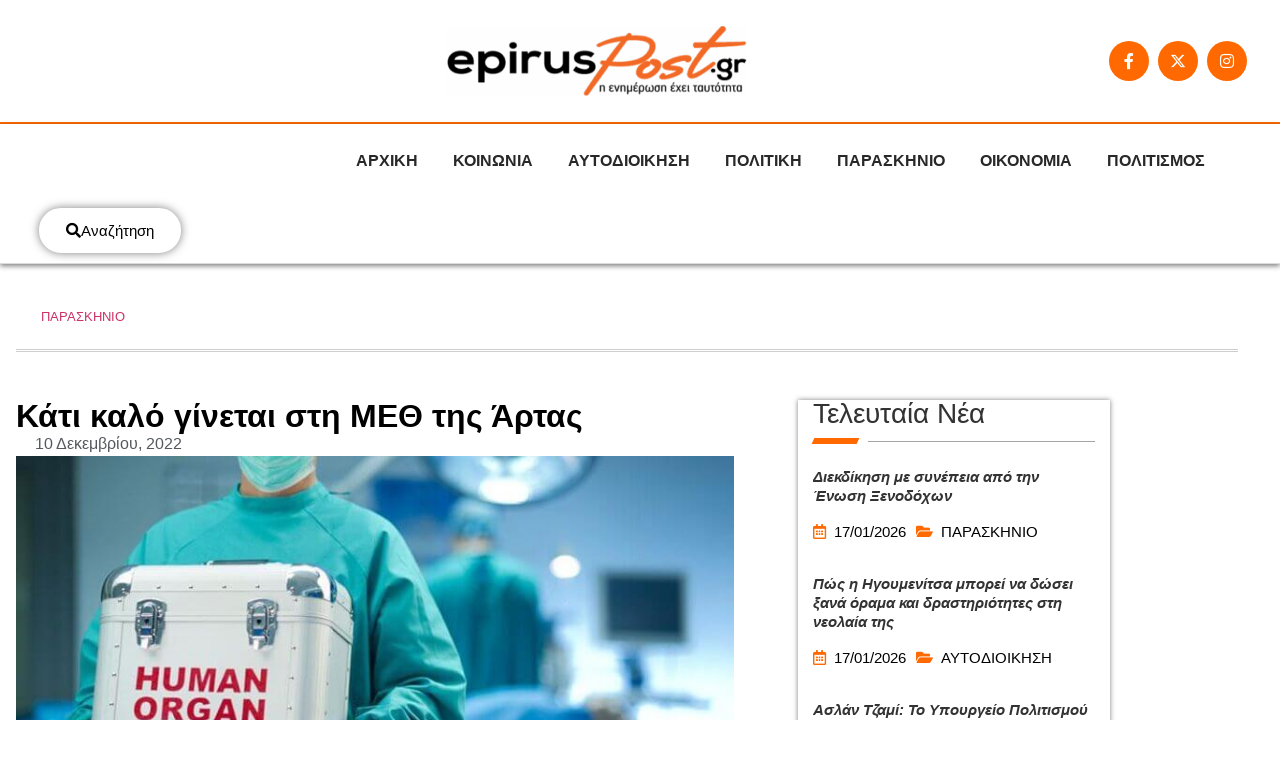

--- FILE ---
content_type: text/html; charset=UTF-8
request_url: https://www.epiruspost.gr/kati-kalo-ginetai-sti-meth-tis-artas/
body_size: 46492
content:
<!doctype html>
<html lang="el" prefix="og: https://ogp.me/ns#">
<head><meta charset="UTF-8"><script>if(navigator.userAgent.match(/MSIE|Internet Explorer/i)||navigator.userAgent.match(/Trident\/7\..*?rv:11/i)){var href=document.location.href;if(!href.match(/[?&]nowprocket/)){if(href.indexOf("?")==-1){if(href.indexOf("#")==-1){document.location.href=href+"?nowprocket=1"}else{document.location.href=href.replace("#","?nowprocket=1#")}}else{if(href.indexOf("#")==-1){document.location.href=href+"&nowprocket=1"}else{document.location.href=href.replace("#","&nowprocket=1#")}}}}</script><script>(()=>{class RocketLazyLoadScripts{constructor(){this.v="2.0.4",this.userEvents=["keydown","keyup","mousedown","mouseup","mousemove","mouseover","mouseout","touchmove","touchstart","touchend","touchcancel","wheel","click","dblclick","input"],this.attributeEvents=["onblur","onclick","oncontextmenu","ondblclick","onfocus","onmousedown","onmouseenter","onmouseleave","onmousemove","onmouseout","onmouseover","onmouseup","onmousewheel","onscroll","onsubmit"]}async t(){this.i(),this.o(),/iP(ad|hone)/.test(navigator.userAgent)&&this.h(),this.u(),this.l(this),this.m(),this.k(this),this.p(this),this._(),await Promise.all([this.R(),this.L()]),this.lastBreath=Date.now(),this.S(this),this.P(),this.D(),this.O(),this.M(),await this.C(this.delayedScripts.normal),await this.C(this.delayedScripts.defer),await this.C(this.delayedScripts.async),await this.T(),await this.F(),await this.j(),await this.A(),window.dispatchEvent(new Event("rocket-allScriptsLoaded")),this.everythingLoaded=!0,this.lastTouchEnd&&await new Promise(t=>setTimeout(t,500-Date.now()+this.lastTouchEnd)),this.I(),this.H(),this.U(),this.W()}i(){this.CSPIssue=sessionStorage.getItem("rocketCSPIssue"),document.addEventListener("securitypolicyviolation",t=>{this.CSPIssue||"script-src-elem"!==t.violatedDirective||"data"!==t.blockedURI||(this.CSPIssue=!0,sessionStorage.setItem("rocketCSPIssue",!0))},{isRocket:!0})}o(){window.addEventListener("pageshow",t=>{this.persisted=t.persisted,this.realWindowLoadedFired=!0},{isRocket:!0}),window.addEventListener("pagehide",()=>{this.onFirstUserAction=null},{isRocket:!0})}h(){let t;function e(e){t=e}window.addEventListener("touchstart",e,{isRocket:!0}),window.addEventListener("touchend",function i(o){o.changedTouches[0]&&t.changedTouches[0]&&Math.abs(o.changedTouches[0].pageX-t.changedTouches[0].pageX)<10&&Math.abs(o.changedTouches[0].pageY-t.changedTouches[0].pageY)<10&&o.timeStamp-t.timeStamp<200&&(window.removeEventListener("touchstart",e,{isRocket:!0}),window.removeEventListener("touchend",i,{isRocket:!0}),"INPUT"===o.target.tagName&&"text"===o.target.type||(o.target.dispatchEvent(new TouchEvent("touchend",{target:o.target,bubbles:!0})),o.target.dispatchEvent(new MouseEvent("mouseover",{target:o.target,bubbles:!0})),o.target.dispatchEvent(new PointerEvent("click",{target:o.target,bubbles:!0,cancelable:!0,detail:1,clientX:o.changedTouches[0].clientX,clientY:o.changedTouches[0].clientY})),event.preventDefault()))},{isRocket:!0})}q(t){this.userActionTriggered||("mousemove"!==t.type||this.firstMousemoveIgnored?"keyup"===t.type||"mouseover"===t.type||"mouseout"===t.type||(this.userActionTriggered=!0,this.onFirstUserAction&&this.onFirstUserAction()):this.firstMousemoveIgnored=!0),"click"===t.type&&t.preventDefault(),t.stopPropagation(),t.stopImmediatePropagation(),"touchstart"===this.lastEvent&&"touchend"===t.type&&(this.lastTouchEnd=Date.now()),"click"===t.type&&(this.lastTouchEnd=0),this.lastEvent=t.type,t.composedPath&&t.composedPath()[0].getRootNode()instanceof ShadowRoot&&(t.rocketTarget=t.composedPath()[0]),this.savedUserEvents.push(t)}u(){this.savedUserEvents=[],this.userEventHandler=this.q.bind(this),this.userEvents.forEach(t=>window.addEventListener(t,this.userEventHandler,{passive:!1,isRocket:!0})),document.addEventListener("visibilitychange",this.userEventHandler,{isRocket:!0})}U(){this.userEvents.forEach(t=>window.removeEventListener(t,this.userEventHandler,{passive:!1,isRocket:!0})),document.removeEventListener("visibilitychange",this.userEventHandler,{isRocket:!0}),this.savedUserEvents.forEach(t=>{(t.rocketTarget||t.target).dispatchEvent(new window[t.constructor.name](t.type,t))})}m(){const t="return false",e=Array.from(this.attributeEvents,t=>"data-rocket-"+t),i="["+this.attributeEvents.join("],[")+"]",o="[data-rocket-"+this.attributeEvents.join("],[data-rocket-")+"]",s=(e,i,o)=>{o&&o!==t&&(e.setAttribute("data-rocket-"+i,o),e["rocket"+i]=new Function("event",o),e.setAttribute(i,t))};new MutationObserver(t=>{for(const n of t)"attributes"===n.type&&(n.attributeName.startsWith("data-rocket-")||this.everythingLoaded?n.attributeName.startsWith("data-rocket-")&&this.everythingLoaded&&this.N(n.target,n.attributeName.substring(12)):s(n.target,n.attributeName,n.target.getAttribute(n.attributeName))),"childList"===n.type&&n.addedNodes.forEach(t=>{if(t.nodeType===Node.ELEMENT_NODE)if(this.everythingLoaded)for(const i of[t,...t.querySelectorAll(o)])for(const t of i.getAttributeNames())e.includes(t)&&this.N(i,t.substring(12));else for(const e of[t,...t.querySelectorAll(i)])for(const t of e.getAttributeNames())this.attributeEvents.includes(t)&&s(e,t,e.getAttribute(t))})}).observe(document,{subtree:!0,childList:!0,attributeFilter:[...this.attributeEvents,...e]})}I(){this.attributeEvents.forEach(t=>{document.querySelectorAll("[data-rocket-"+t+"]").forEach(e=>{this.N(e,t)})})}N(t,e){const i=t.getAttribute("data-rocket-"+e);i&&(t.setAttribute(e,i),t.removeAttribute("data-rocket-"+e))}k(t){Object.defineProperty(HTMLElement.prototype,"onclick",{get(){return this.rocketonclick||null},set(e){this.rocketonclick=e,this.setAttribute(t.everythingLoaded?"onclick":"data-rocket-onclick","this.rocketonclick(event)")}})}S(t){function e(e,i){let o=e[i];e[i]=null,Object.defineProperty(e,i,{get:()=>o,set(s){t.everythingLoaded?o=s:e["rocket"+i]=o=s}})}e(document,"onreadystatechange"),e(window,"onload"),e(window,"onpageshow");try{Object.defineProperty(document,"readyState",{get:()=>t.rocketReadyState,set(e){t.rocketReadyState=e},configurable:!0}),document.readyState="loading"}catch(t){console.log("WPRocket DJE readyState conflict, bypassing")}}l(t){this.originalAddEventListener=EventTarget.prototype.addEventListener,this.originalRemoveEventListener=EventTarget.prototype.removeEventListener,this.savedEventListeners=[],EventTarget.prototype.addEventListener=function(e,i,o){o&&o.isRocket||!t.B(e,this)&&!t.userEvents.includes(e)||t.B(e,this)&&!t.userActionTriggered||e.startsWith("rocket-")||t.everythingLoaded?t.originalAddEventListener.call(this,e,i,o):(t.savedEventListeners.push({target:this,remove:!1,type:e,func:i,options:o}),"mouseenter"!==e&&"mouseleave"!==e||t.originalAddEventListener.call(this,e,t.savedUserEvents.push,o))},EventTarget.prototype.removeEventListener=function(e,i,o){o&&o.isRocket||!t.B(e,this)&&!t.userEvents.includes(e)||t.B(e,this)&&!t.userActionTriggered||e.startsWith("rocket-")||t.everythingLoaded?t.originalRemoveEventListener.call(this,e,i,o):t.savedEventListeners.push({target:this,remove:!0,type:e,func:i,options:o})}}J(t,e){this.savedEventListeners=this.savedEventListeners.filter(i=>{let o=i.type,s=i.target||window;return e!==o||t!==s||(this.B(o,s)&&(i.type="rocket-"+o),this.$(i),!1)})}H(){EventTarget.prototype.addEventListener=this.originalAddEventListener,EventTarget.prototype.removeEventListener=this.originalRemoveEventListener,this.savedEventListeners.forEach(t=>this.$(t))}$(t){t.remove?this.originalRemoveEventListener.call(t.target,t.type,t.func,t.options):this.originalAddEventListener.call(t.target,t.type,t.func,t.options)}p(t){let e;function i(e){return t.everythingLoaded?e:e.split(" ").map(t=>"load"===t||t.startsWith("load.")?"rocket-jquery-load":t).join(" ")}function o(o){function s(e){const s=o.fn[e];o.fn[e]=o.fn.init.prototype[e]=function(){return this[0]===window&&t.userActionTriggered&&("string"==typeof arguments[0]||arguments[0]instanceof String?arguments[0]=i(arguments[0]):"object"==typeof arguments[0]&&Object.keys(arguments[0]).forEach(t=>{const e=arguments[0][t];delete arguments[0][t],arguments[0][i(t)]=e})),s.apply(this,arguments),this}}if(o&&o.fn&&!t.allJQueries.includes(o)){const e={DOMContentLoaded:[],"rocket-DOMContentLoaded":[]};for(const t in e)document.addEventListener(t,()=>{e[t].forEach(t=>t())},{isRocket:!0});o.fn.ready=o.fn.init.prototype.ready=function(i){function s(){parseInt(o.fn.jquery)>2?setTimeout(()=>i.bind(document)(o)):i.bind(document)(o)}return"function"==typeof i&&(t.realDomReadyFired?!t.userActionTriggered||t.fauxDomReadyFired?s():e["rocket-DOMContentLoaded"].push(s):e.DOMContentLoaded.push(s)),o([])},s("on"),s("one"),s("off"),t.allJQueries.push(o)}e=o}t.allJQueries=[],o(window.jQuery),Object.defineProperty(window,"jQuery",{get:()=>e,set(t){o(t)}})}P(){const t=new Map;document.write=document.writeln=function(e){const i=document.currentScript,o=document.createRange(),s=i.parentElement;let n=t.get(i);void 0===n&&(n=i.nextSibling,t.set(i,n));const c=document.createDocumentFragment();o.setStart(c,0),c.appendChild(o.createContextualFragment(e)),s.insertBefore(c,n)}}async R(){return new Promise(t=>{this.userActionTriggered?t():this.onFirstUserAction=t})}async L(){return new Promise(t=>{document.addEventListener("DOMContentLoaded",()=>{this.realDomReadyFired=!0,t()},{isRocket:!0})})}async j(){return this.realWindowLoadedFired?Promise.resolve():new Promise(t=>{window.addEventListener("load",t,{isRocket:!0})})}M(){this.pendingScripts=[];this.scriptsMutationObserver=new MutationObserver(t=>{for(const e of t)e.addedNodes.forEach(t=>{"SCRIPT"!==t.tagName||t.noModule||t.isWPRocket||this.pendingScripts.push({script:t,promise:new Promise(e=>{const i=()=>{const i=this.pendingScripts.findIndex(e=>e.script===t);i>=0&&this.pendingScripts.splice(i,1),e()};t.addEventListener("load",i,{isRocket:!0}),t.addEventListener("error",i,{isRocket:!0}),setTimeout(i,1e3)})})})}),this.scriptsMutationObserver.observe(document,{childList:!0,subtree:!0})}async F(){await this.X(),this.pendingScripts.length?(await this.pendingScripts[0].promise,await this.F()):this.scriptsMutationObserver.disconnect()}D(){this.delayedScripts={normal:[],async:[],defer:[]},document.querySelectorAll("script[type$=rocketlazyloadscript]").forEach(t=>{t.hasAttribute("data-rocket-src")?t.hasAttribute("async")&&!1!==t.async?this.delayedScripts.async.push(t):t.hasAttribute("defer")&&!1!==t.defer||"module"===t.getAttribute("data-rocket-type")?this.delayedScripts.defer.push(t):this.delayedScripts.normal.push(t):this.delayedScripts.normal.push(t)})}async _(){await this.L();let t=[];document.querySelectorAll("script[type$=rocketlazyloadscript][data-rocket-src]").forEach(e=>{let i=e.getAttribute("data-rocket-src");if(i&&!i.startsWith("data:")){i.startsWith("//")&&(i=location.protocol+i);try{const o=new URL(i).origin;o!==location.origin&&t.push({src:o,crossOrigin:e.crossOrigin||"module"===e.getAttribute("data-rocket-type")})}catch(t){}}}),t=[...new Map(t.map(t=>[JSON.stringify(t),t])).values()],this.Y(t,"preconnect")}async G(t){if(await this.K(),!0!==t.noModule||!("noModule"in HTMLScriptElement.prototype))return new Promise(e=>{let i;function o(){(i||t).setAttribute("data-rocket-status","executed"),e()}try{if(navigator.userAgent.includes("Firefox/")||""===navigator.vendor||this.CSPIssue)i=document.createElement("script"),[...t.attributes].forEach(t=>{let e=t.nodeName;"type"!==e&&("data-rocket-type"===e&&(e="type"),"data-rocket-src"===e&&(e="src"),i.setAttribute(e,t.nodeValue))}),t.text&&(i.text=t.text),t.nonce&&(i.nonce=t.nonce),i.hasAttribute("src")?(i.addEventListener("load",o,{isRocket:!0}),i.addEventListener("error",()=>{i.setAttribute("data-rocket-status","failed-network"),e()},{isRocket:!0}),setTimeout(()=>{i.isConnected||e()},1)):(i.text=t.text,o()),i.isWPRocket=!0,t.parentNode.replaceChild(i,t);else{const i=t.getAttribute("data-rocket-type"),s=t.getAttribute("data-rocket-src");i?(t.type=i,t.removeAttribute("data-rocket-type")):t.removeAttribute("type"),t.addEventListener("load",o,{isRocket:!0}),t.addEventListener("error",i=>{this.CSPIssue&&i.target.src.startsWith("data:")?(console.log("WPRocket: CSP fallback activated"),t.removeAttribute("src"),this.G(t).then(e)):(t.setAttribute("data-rocket-status","failed-network"),e())},{isRocket:!0}),s?(t.fetchPriority="high",t.removeAttribute("data-rocket-src"),t.src=s):t.src="data:text/javascript;base64,"+window.btoa(unescape(encodeURIComponent(t.text)))}}catch(i){t.setAttribute("data-rocket-status","failed-transform"),e()}});t.setAttribute("data-rocket-status","skipped")}async C(t){const e=t.shift();return e?(e.isConnected&&await this.G(e),this.C(t)):Promise.resolve()}O(){this.Y([...this.delayedScripts.normal,...this.delayedScripts.defer,...this.delayedScripts.async],"preload")}Y(t,e){this.trash=this.trash||[];let i=!0;var o=document.createDocumentFragment();t.forEach(t=>{const s=t.getAttribute&&t.getAttribute("data-rocket-src")||t.src;if(s&&!s.startsWith("data:")){const n=document.createElement("link");n.href=s,n.rel=e,"preconnect"!==e&&(n.as="script",n.fetchPriority=i?"high":"low"),t.getAttribute&&"module"===t.getAttribute("data-rocket-type")&&(n.crossOrigin=!0),t.crossOrigin&&(n.crossOrigin=t.crossOrigin),t.integrity&&(n.integrity=t.integrity),t.nonce&&(n.nonce=t.nonce),o.appendChild(n),this.trash.push(n),i=!1}}),document.head.appendChild(o)}W(){this.trash.forEach(t=>t.remove())}async T(){try{document.readyState="interactive"}catch(t){}this.fauxDomReadyFired=!0;try{await this.K(),this.J(document,"readystatechange"),document.dispatchEvent(new Event("rocket-readystatechange")),await this.K(),document.rocketonreadystatechange&&document.rocketonreadystatechange(),await this.K(),this.J(document,"DOMContentLoaded"),document.dispatchEvent(new Event("rocket-DOMContentLoaded")),await this.K(),this.J(window,"DOMContentLoaded"),window.dispatchEvent(new Event("rocket-DOMContentLoaded"))}catch(t){console.error(t)}}async A(){try{document.readyState="complete"}catch(t){}try{await this.K(),this.J(document,"readystatechange"),document.dispatchEvent(new Event("rocket-readystatechange")),await this.K(),document.rocketonreadystatechange&&document.rocketonreadystatechange(),await this.K(),this.J(window,"load"),window.dispatchEvent(new Event("rocket-load")),await this.K(),window.rocketonload&&window.rocketonload(),await this.K(),this.allJQueries.forEach(t=>t(window).trigger("rocket-jquery-load")),await this.K(),this.J(window,"pageshow");const t=new Event("rocket-pageshow");t.persisted=this.persisted,window.dispatchEvent(t),await this.K(),window.rocketonpageshow&&window.rocketonpageshow({persisted:this.persisted})}catch(t){console.error(t)}}async K(){Date.now()-this.lastBreath>45&&(await this.X(),this.lastBreath=Date.now())}async X(){return document.hidden?new Promise(t=>setTimeout(t)):new Promise(t=>requestAnimationFrame(t))}B(t,e){return e===document&&"readystatechange"===t||(e===document&&"DOMContentLoaded"===t||(e===window&&"DOMContentLoaded"===t||(e===window&&"load"===t||e===window&&"pageshow"===t)))}static run(){(new RocketLazyLoadScripts).t()}}RocketLazyLoadScripts.run()})();</script>
	
	<meta name="viewport" content="width=device-width, initial-scale=1">
	<link rel="profile" href="https://gmpg.org/xfn/11">
	        <style></style>
		
<!-- Search Engine Optimization by Rank Math PRO - https://rankmath.com/ -->
<title>Κάτι καλό γίνεται στη ΜΕΘ της Άρτας - EpirusPost</title>
<style id="wpr-usedcss">img:is([sizes=auto i],[sizes^="auto," i]){contain-intrinsic-size:3000px 1500px}img.emoji{display:inline!important;border:none!important;box-shadow:none!important;height:1em!important;width:1em!important;margin:0 .07em!important;vertical-align:-.1em!important;background:0 0!important;padding:0!important}:where(.wp-block-button__link){border-radius:9999px;box-shadow:none;padding:calc(.667em + 2px) calc(1.333em + 2px);text-decoration:none}:root :where(.wp-block-button .wp-block-button__link.is-style-outline),:root :where(.wp-block-button.is-style-outline>.wp-block-button__link){border:2px solid;padding:.667em 1.333em}:root :where(.wp-block-button .wp-block-button__link.is-style-outline:not(.has-text-color)),:root :where(.wp-block-button.is-style-outline>.wp-block-button__link:not(.has-text-color)){color:currentColor}:root :where(.wp-block-button .wp-block-button__link.is-style-outline:not(.has-background)),:root :where(.wp-block-button.is-style-outline>.wp-block-button__link:not(.has-background)){background-color:initial;background-image:none}:where(.wp-block-calendar table:not(.has-background) th){background:#ddd}:where(.wp-block-columns){margin-bottom:1.75em}:where(.wp-block-columns.has-background){padding:1.25em 2.375em}:where(.wp-block-post-comments input[type=submit]){border:none}:where(.wp-block-cover-image:not(.has-text-color)),:where(.wp-block-cover:not(.has-text-color)){color:#fff}:where(.wp-block-cover-image.is-light:not(.has-text-color)),:where(.wp-block-cover.is-light:not(.has-text-color)){color:#000}:root :where(.wp-block-cover h1:not(.has-text-color)),:root :where(.wp-block-cover h2:not(.has-text-color)),:root :where(.wp-block-cover h3:not(.has-text-color)),:root :where(.wp-block-cover h4:not(.has-text-color)),:root :where(.wp-block-cover h5:not(.has-text-color)),:root :where(.wp-block-cover h6:not(.has-text-color)),:root :where(.wp-block-cover p:not(.has-text-color)){color:inherit}:where(.wp-block-file){margin-bottom:1.5em}:where(.wp-block-file__button){border-radius:2em;display:inline-block;padding:.5em 1em}:where(.wp-block-file__button):is(a):active,:where(.wp-block-file__button):is(a):focus,:where(.wp-block-file__button):is(a):hover,:where(.wp-block-file__button):is(a):visited{box-shadow:none;color:#fff;opacity:.85;text-decoration:none}:where(.wp-block-group.wp-block-group-is-layout-constrained){position:relative}:root :where(.wp-block-image.is-style-rounded img,.wp-block-image .is-style-rounded img){border-radius:9999px}:where(.wp-block-latest-comments:not([style*=line-height] .wp-block-latest-comments__comment)){line-height:1.1}:where(.wp-block-latest-comments:not([style*=line-height] .wp-block-latest-comments__comment-excerpt p)){line-height:1.8}:root :where(.wp-block-latest-posts.is-grid){padding:0}:root :where(.wp-block-latest-posts.wp-block-latest-posts__list){padding-left:0}ul{box-sizing:border-box}:root :where(.wp-block-list.has-background){padding:1.25em 2.375em}:where(.wp-block-navigation.has-background .wp-block-navigation-item a:not(.wp-element-button)),:where(.wp-block-navigation.has-background .wp-block-navigation-submenu a:not(.wp-element-button)){padding:.5em 1em}:where(.wp-block-navigation .wp-block-navigation__submenu-container .wp-block-navigation-item a:not(.wp-element-button)),:where(.wp-block-navigation .wp-block-navigation__submenu-container .wp-block-navigation-submenu a:not(.wp-element-button)),:where(.wp-block-navigation .wp-block-navigation__submenu-container .wp-block-navigation-submenu button.wp-block-navigation-item__content),:where(.wp-block-navigation .wp-block-navigation__submenu-container .wp-block-pages-list__item button.wp-block-navigation-item__content){padding:.5em 1em}:root :where(p.has-background){padding:1.25em 2.375em}:where(p.has-text-color:not(.has-link-color)) a{color:inherit}:where(.wp-block-post-comments-form) input:not([type=submit]),:where(.wp-block-post-comments-form) textarea{border:1px solid #949494;font-family:inherit;font-size:1em}:where(.wp-block-post-comments-form) input:where(:not([type=submit]):not([type=checkbox])),:where(.wp-block-post-comments-form) textarea{padding:calc(.667em + 2px)}:where(.wp-block-post-excerpt){box-sizing:border-box;margin-bottom:var(--wp--style--block-gap);margin-top:var(--wp--style--block-gap)}:where(.wp-block-preformatted.has-background){padding:1.25em 2.375em}:where(.wp-block-search__button){border:1px solid #ccc;padding:6px 10px}:where(.wp-block-search__input){font-family:inherit;font-size:inherit;font-style:inherit;font-weight:inherit;letter-spacing:inherit;line-height:inherit;text-transform:inherit}:where(.wp-block-search__button-inside .wp-block-search__inside-wrapper){border:1px solid #949494;box-sizing:border-box;padding:4px}:where(.wp-block-search__button-inside .wp-block-search__inside-wrapper) .wp-block-search__input{border:none;border-radius:0;padding:0 4px}:where(.wp-block-search__button-inside .wp-block-search__inside-wrapper) .wp-block-search__input:focus{outline:0}:where(.wp-block-search__button-inside .wp-block-search__inside-wrapper) :where(.wp-block-search__button){padding:4px 8px}:root :where(.wp-block-separator.is-style-dots){height:auto;line-height:1;text-align:center}:root :where(.wp-block-separator.is-style-dots):before{color:currentColor;content:"···";font-family:serif;font-size:1.5em;letter-spacing:2em;padding-left:2em}:root :where(.wp-block-site-logo.is-style-rounded){border-radius:9999px}:where(.wp-block-social-links:not(.is-style-logos-only)) .wp-social-link{background-color:#f0f0f0;color:#444}:where(.wp-block-social-links:not(.is-style-logos-only)) .wp-social-link-amazon{background-color:#f90;color:#fff}:where(.wp-block-social-links:not(.is-style-logos-only)) .wp-social-link-bandcamp{background-color:#1ea0c3;color:#fff}:where(.wp-block-social-links:not(.is-style-logos-only)) .wp-social-link-behance{background-color:#0757fe;color:#fff}:where(.wp-block-social-links:not(.is-style-logos-only)) .wp-social-link-bluesky{background-color:#0a7aff;color:#fff}:where(.wp-block-social-links:not(.is-style-logos-only)) .wp-social-link-codepen{background-color:#1e1f26;color:#fff}:where(.wp-block-social-links:not(.is-style-logos-only)) .wp-social-link-deviantart{background-color:#02e49b;color:#fff}:where(.wp-block-social-links:not(.is-style-logos-only)) .wp-social-link-discord{background-color:#5865f2;color:#fff}:where(.wp-block-social-links:not(.is-style-logos-only)) .wp-social-link-dribbble{background-color:#e94c89;color:#fff}:where(.wp-block-social-links:not(.is-style-logos-only)) .wp-social-link-dropbox{background-color:#4280ff;color:#fff}:where(.wp-block-social-links:not(.is-style-logos-only)) .wp-social-link-etsy{background-color:#f45800;color:#fff}:where(.wp-block-social-links:not(.is-style-logos-only)) .wp-social-link-facebook{background-color:#0866ff;color:#fff}:where(.wp-block-social-links:not(.is-style-logos-only)) .wp-social-link-fivehundredpx{background-color:#000;color:#fff}:where(.wp-block-social-links:not(.is-style-logos-only)) .wp-social-link-flickr{background-color:#0461dd;color:#fff}:where(.wp-block-social-links:not(.is-style-logos-only)) .wp-social-link-foursquare{background-color:#e65678;color:#fff}:where(.wp-block-social-links:not(.is-style-logos-only)) .wp-social-link-github{background-color:#24292d;color:#fff}:where(.wp-block-social-links:not(.is-style-logos-only)) .wp-social-link-goodreads{background-color:#eceadd;color:#382110}:where(.wp-block-social-links:not(.is-style-logos-only)) .wp-social-link-google{background-color:#ea4434;color:#fff}:where(.wp-block-social-links:not(.is-style-logos-only)) .wp-social-link-gravatar{background-color:#1d4fc4;color:#fff}:where(.wp-block-social-links:not(.is-style-logos-only)) .wp-social-link-instagram{background-color:#f00075;color:#fff}:where(.wp-block-social-links:not(.is-style-logos-only)) .wp-social-link-lastfm{background-color:#e21b24;color:#fff}:where(.wp-block-social-links:not(.is-style-logos-only)) .wp-social-link-linkedin{background-color:#0d66c2;color:#fff}:where(.wp-block-social-links:not(.is-style-logos-only)) .wp-social-link-mastodon{background-color:#3288d4;color:#fff}:where(.wp-block-social-links:not(.is-style-logos-only)) .wp-social-link-medium{background-color:#000;color:#fff}:where(.wp-block-social-links:not(.is-style-logos-only)) .wp-social-link-meetup{background-color:#f6405f;color:#fff}:where(.wp-block-social-links:not(.is-style-logos-only)) .wp-social-link-patreon{background-color:#000;color:#fff}:where(.wp-block-social-links:not(.is-style-logos-only)) .wp-social-link-pinterest{background-color:#e60122;color:#fff}:where(.wp-block-social-links:not(.is-style-logos-only)) .wp-social-link-pocket{background-color:#ef4155;color:#fff}:where(.wp-block-social-links:not(.is-style-logos-only)) .wp-social-link-reddit{background-color:#ff4500;color:#fff}:where(.wp-block-social-links:not(.is-style-logos-only)) .wp-social-link-skype{background-color:#0478d7;color:#fff}:where(.wp-block-social-links:not(.is-style-logos-only)) .wp-social-link-snapchat{background-color:#fefc00;color:#fff;stroke:#000}:where(.wp-block-social-links:not(.is-style-logos-only)) .wp-social-link-soundcloud{background-color:#ff5600;color:#fff}:where(.wp-block-social-links:not(.is-style-logos-only)) .wp-social-link-spotify{background-color:#1bd760;color:#fff}:where(.wp-block-social-links:not(.is-style-logos-only)) .wp-social-link-telegram{background-color:#2aabee;color:#fff}:where(.wp-block-social-links:not(.is-style-logos-only)) .wp-social-link-threads{background-color:#000;color:#fff}:where(.wp-block-social-links:not(.is-style-logos-only)) .wp-social-link-tiktok{background-color:#000;color:#fff}:where(.wp-block-social-links:not(.is-style-logos-only)) .wp-social-link-tumblr{background-color:#011835;color:#fff}:where(.wp-block-social-links:not(.is-style-logos-only)) .wp-social-link-twitch{background-color:#6440a4;color:#fff}:where(.wp-block-social-links:not(.is-style-logos-only)) .wp-social-link-twitter{background-color:#1da1f2;color:#fff}:where(.wp-block-social-links:not(.is-style-logos-only)) .wp-social-link-vimeo{background-color:#1eb7ea;color:#fff}:where(.wp-block-social-links:not(.is-style-logos-only)) .wp-social-link-vk{background-color:#4680c2;color:#fff}:where(.wp-block-social-links:not(.is-style-logos-only)) .wp-social-link-wordpress{background-color:#3499cd;color:#fff}:where(.wp-block-social-links:not(.is-style-logos-only)) .wp-social-link-whatsapp{background-color:#25d366;color:#fff}:where(.wp-block-social-links:not(.is-style-logos-only)) .wp-social-link-x{background-color:#000;color:#fff}:where(.wp-block-social-links:not(.is-style-logos-only)) .wp-social-link-yelp{background-color:#d32422;color:#fff}:where(.wp-block-social-links:not(.is-style-logos-only)) .wp-social-link-youtube{background-color:red;color:#fff}:where(.wp-block-social-links.is-style-logos-only) .wp-social-link{background:0 0}:where(.wp-block-social-links.is-style-logos-only) .wp-social-link svg{height:1.25em;width:1.25em}:where(.wp-block-social-links.is-style-logos-only) .wp-social-link-amazon{color:#f90}:where(.wp-block-social-links.is-style-logos-only) .wp-social-link-bandcamp{color:#1ea0c3}:where(.wp-block-social-links.is-style-logos-only) .wp-social-link-behance{color:#0757fe}:where(.wp-block-social-links.is-style-logos-only) .wp-social-link-bluesky{color:#0a7aff}:where(.wp-block-social-links.is-style-logos-only) .wp-social-link-codepen{color:#1e1f26}:where(.wp-block-social-links.is-style-logos-only) .wp-social-link-deviantart{color:#02e49b}:where(.wp-block-social-links.is-style-logos-only) .wp-social-link-discord{color:#5865f2}:where(.wp-block-social-links.is-style-logos-only) .wp-social-link-dribbble{color:#e94c89}:where(.wp-block-social-links.is-style-logos-only) .wp-social-link-dropbox{color:#4280ff}:where(.wp-block-social-links.is-style-logos-only) .wp-social-link-etsy{color:#f45800}:where(.wp-block-social-links.is-style-logos-only) .wp-social-link-facebook{color:#0866ff}:where(.wp-block-social-links.is-style-logos-only) .wp-social-link-fivehundredpx{color:#000}:where(.wp-block-social-links.is-style-logos-only) .wp-social-link-flickr{color:#0461dd}:where(.wp-block-social-links.is-style-logos-only) .wp-social-link-foursquare{color:#e65678}:where(.wp-block-social-links.is-style-logos-only) .wp-social-link-github{color:#24292d}:where(.wp-block-social-links.is-style-logos-only) .wp-social-link-goodreads{color:#382110}:where(.wp-block-social-links.is-style-logos-only) .wp-social-link-google{color:#ea4434}:where(.wp-block-social-links.is-style-logos-only) .wp-social-link-gravatar{color:#1d4fc4}:where(.wp-block-social-links.is-style-logos-only) .wp-social-link-instagram{color:#f00075}:where(.wp-block-social-links.is-style-logos-only) .wp-social-link-lastfm{color:#e21b24}:where(.wp-block-social-links.is-style-logos-only) .wp-social-link-linkedin{color:#0d66c2}:where(.wp-block-social-links.is-style-logos-only) .wp-social-link-mastodon{color:#3288d4}:where(.wp-block-social-links.is-style-logos-only) .wp-social-link-medium{color:#000}:where(.wp-block-social-links.is-style-logos-only) .wp-social-link-meetup{color:#f6405f}:where(.wp-block-social-links.is-style-logos-only) .wp-social-link-patreon{color:#000}:where(.wp-block-social-links.is-style-logos-only) .wp-social-link-pinterest{color:#e60122}:where(.wp-block-social-links.is-style-logos-only) .wp-social-link-pocket{color:#ef4155}:where(.wp-block-social-links.is-style-logos-only) .wp-social-link-reddit{color:#ff4500}:where(.wp-block-social-links.is-style-logos-only) .wp-social-link-skype{color:#0478d7}:where(.wp-block-social-links.is-style-logos-only) .wp-social-link-snapchat{color:#fff;stroke:#000}:where(.wp-block-social-links.is-style-logos-only) .wp-social-link-soundcloud{color:#ff5600}:where(.wp-block-social-links.is-style-logos-only) .wp-social-link-spotify{color:#1bd760}:where(.wp-block-social-links.is-style-logos-only) .wp-social-link-telegram{color:#2aabee}:where(.wp-block-social-links.is-style-logos-only) .wp-social-link-threads{color:#000}:where(.wp-block-social-links.is-style-logos-only) .wp-social-link-tiktok{color:#000}:where(.wp-block-social-links.is-style-logos-only) .wp-social-link-tumblr{color:#011835}:where(.wp-block-social-links.is-style-logos-only) .wp-social-link-twitch{color:#6440a4}:where(.wp-block-social-links.is-style-logos-only) .wp-social-link-twitter{color:#1da1f2}:where(.wp-block-social-links.is-style-logos-only) .wp-social-link-vimeo{color:#1eb7ea}:where(.wp-block-social-links.is-style-logos-only) .wp-social-link-vk{color:#4680c2}:where(.wp-block-social-links.is-style-logos-only) .wp-social-link-whatsapp{color:#25d366}:where(.wp-block-social-links.is-style-logos-only) .wp-social-link-wordpress{color:#3499cd}:where(.wp-block-social-links.is-style-logos-only) .wp-social-link-x{color:#000}:where(.wp-block-social-links.is-style-logos-only) .wp-social-link-yelp{color:#d32422}:where(.wp-block-social-links.is-style-logos-only) .wp-social-link-youtube{color:red}:root :where(.wp-block-social-links .wp-social-link a){padding:.25em}:root :where(.wp-block-social-links.is-style-logos-only .wp-social-link a){padding:0}:root :where(.wp-block-social-links.is-style-pill-shape .wp-social-link a){padding-left:.6666666667em;padding-right:.6666666667em}:root :where(.wp-block-tag-cloud.is-style-outline){display:flex;flex-wrap:wrap;gap:1ch}:root :where(.wp-block-tag-cloud.is-style-outline a){border:1px solid;font-size:unset!important;margin-right:0;padding:1ch 2ch;text-decoration:none!important}:root :where(.wp-block-table-of-contents){box-sizing:border-box}:where(.wp-block-term-description){box-sizing:border-box;margin-bottom:var(--wp--style--block-gap);margin-top:var(--wp--style--block-gap)}:where(pre.wp-block-verse){font-family:inherit}:root{--wp--preset--font-size--normal:16px;--wp--preset--font-size--huge:42px}.screen-reader-text{border:0;clip-path:inset(50%);height:1px;margin:-1px;overflow:hidden;padding:0;position:absolute;width:1px;word-wrap:normal!important}html :where(.has-border-color){border-style:solid}html :where([style*=border-top-color]){border-top-style:solid}html :where([style*=border-right-color]){border-right-style:solid}html :where([style*=border-bottom-color]){border-bottom-style:solid}html :where([style*=border-left-color]){border-left-style:solid}html :where([style*=border-width]){border-style:solid}html :where([style*=border-top-width]){border-top-style:solid}html :where([style*=border-right-width]){border-right-style:solid}html :where([style*=border-bottom-width]){border-bottom-style:solid}html :where([style*=border-left-width]){border-left-style:solid}html :where(img[class*=wp-image-]){height:auto;max-width:100%}:where(figure){margin:0 0 1em}html :where(.is-position-sticky){--wp-admin--admin-bar--position-offset:var(--wp-admin--admin-bar--height,0px)}@media screen and (max-width:600px){html :where(.is-position-sticky){--wp-admin--admin-bar--position-offset:0px}}:root{--wp--preset--aspect-ratio--square:1;--wp--preset--aspect-ratio--4-3:4/3;--wp--preset--aspect-ratio--3-4:3/4;--wp--preset--aspect-ratio--3-2:3/2;--wp--preset--aspect-ratio--2-3:2/3;--wp--preset--aspect-ratio--16-9:16/9;--wp--preset--aspect-ratio--9-16:9/16;--wp--preset--color--black:#000000;--wp--preset--color--cyan-bluish-gray:#abb8c3;--wp--preset--color--white:#ffffff;--wp--preset--color--pale-pink:#f78da7;--wp--preset--color--vivid-red:#cf2e2e;--wp--preset--color--luminous-vivid-orange:#ff6900;--wp--preset--color--luminous-vivid-amber:#fcb900;--wp--preset--color--light-green-cyan:#7bdcb5;--wp--preset--color--vivid-green-cyan:#00d084;--wp--preset--color--pale-cyan-blue:#8ed1fc;--wp--preset--color--vivid-cyan-blue:#0693e3;--wp--preset--color--vivid-purple:#9b51e0;--wp--preset--gradient--vivid-cyan-blue-to-vivid-purple:linear-gradient(135deg,rgba(6, 147, 227, 1) 0%,rgb(155, 81, 224) 100%);--wp--preset--gradient--light-green-cyan-to-vivid-green-cyan:linear-gradient(135deg,rgb(122, 220, 180) 0%,rgb(0, 208, 130) 100%);--wp--preset--gradient--luminous-vivid-amber-to-luminous-vivid-orange:linear-gradient(135deg,rgba(252, 185, 0, 1) 0%,rgba(255, 105, 0, 1) 100%);--wp--preset--gradient--luminous-vivid-orange-to-vivid-red:linear-gradient(135deg,rgba(255, 105, 0, 1) 0%,rgb(207, 46, 46) 100%);--wp--preset--gradient--very-light-gray-to-cyan-bluish-gray:linear-gradient(135deg,rgb(238, 238, 238) 0%,rgb(169, 184, 195) 100%);--wp--preset--gradient--cool-to-warm-spectrum:linear-gradient(135deg,rgb(74, 234, 220) 0%,rgb(151, 120, 209) 20%,rgb(207, 42, 186) 40%,rgb(238, 44, 130) 60%,rgb(251, 105, 98) 80%,rgb(254, 248, 76) 100%);--wp--preset--gradient--blush-light-purple:linear-gradient(135deg,rgb(255, 206, 236) 0%,rgb(152, 150, 240) 100%);--wp--preset--gradient--blush-bordeaux:linear-gradient(135deg,rgb(254, 205, 165) 0%,rgb(254, 45, 45) 50%,rgb(107, 0, 62) 100%);--wp--preset--gradient--luminous-dusk:linear-gradient(135deg,rgb(255, 203, 112) 0%,rgb(199, 81, 192) 50%,rgb(65, 88, 208) 100%);--wp--preset--gradient--pale-ocean:linear-gradient(135deg,rgb(255, 245, 203) 0%,rgb(182, 227, 212) 50%,rgb(51, 167, 181) 100%);--wp--preset--gradient--electric-grass:linear-gradient(135deg,rgb(202, 248, 128) 0%,rgb(113, 206, 126) 100%);--wp--preset--gradient--midnight:linear-gradient(135deg,rgb(2, 3, 129) 0%,rgb(40, 116, 252) 100%);--wp--preset--font-size--small:13px;--wp--preset--font-size--medium:20px;--wp--preset--font-size--large:36px;--wp--preset--font-size--x-large:42px;--wp--preset--spacing--20:0.44rem;--wp--preset--spacing--30:0.67rem;--wp--preset--spacing--40:1rem;--wp--preset--spacing--50:1.5rem;--wp--preset--spacing--60:2.25rem;--wp--preset--spacing--70:3.38rem;--wp--preset--spacing--80:5.06rem;--wp--preset--shadow--natural:6px 6px 9px rgba(0, 0, 0, .2);--wp--preset--shadow--deep:12px 12px 50px rgba(0, 0, 0, .4);--wp--preset--shadow--sharp:6px 6px 0px rgba(0, 0, 0, .2);--wp--preset--shadow--outlined:6px 6px 0px -3px rgba(255, 255, 255, 1),6px 6px rgba(0, 0, 0, 1);--wp--preset--shadow--crisp:6px 6px 0px rgba(0, 0, 0, 1)}:root{--wp--style--global--content-size:800px;--wp--style--global--wide-size:1200px}:where(body){margin:0}:where(.wp-site-blocks)>*{margin-block-start:24px;margin-block-end:0}:where(.wp-site-blocks)>:first-child{margin-block-start:0}:where(.wp-site-blocks)>:last-child{margin-block-end:0}:root{--wp--style--block-gap:24px}:root :where(.is-layout-flow)>:first-child{margin-block-start:0}:root :where(.is-layout-flow)>:last-child{margin-block-end:0}:root :where(.is-layout-flow)>*{margin-block-start:24px;margin-block-end:0}:root :where(.is-layout-constrained)>:first-child{margin-block-start:0}:root :where(.is-layout-constrained)>:last-child{margin-block-end:0}:root :where(.is-layout-constrained)>*{margin-block-start:24px;margin-block-end:0}:root :where(.is-layout-flex){gap:24px}:root :where(.is-layout-grid){gap:24px}body{padding-top:0;padding-right:0;padding-bottom:0;padding-left:0}a:where(:not(.wp-element-button)){text-decoration:underline}:root :where(.wp-element-button,.wp-block-button__link){background-color:#32373c;border-width:0;color:#fff;font-family:inherit;font-size:inherit;line-height:inherit;padding:calc(.667em + 2px) calc(1.333em + 2px);text-decoration:none}:root :where(.wp-block-pullquote){font-size:1.5em;line-height:1.6}.fa{display:inline-block;font:14px/1 FontAwesome;font-size:inherit;text-rendering:auto;-webkit-font-smoothing:antialiased;-moz-osx-font-smoothing:grayscale}.fa-facebook-f:before,.fa-facebook:before{content:"\f09a"}.fa-caret-square-o-down:before{content:"\f150"}.fa-caret-square-o-up:before{content:"\f151"}.fa-caret-square-o-right:before{content:"\f152"}.fa-caret-square-o-left:before{content:"\f191"}.fa-plus-square-o:before{content:"\f196"}.fa-window-close:before{content:"\f2d3"}.fa-window-close-o:before{content:"\f2d4"}.no-js .owl-carousel{display:block}.fa{font-family:var(--fa-style-family,"Font Awesome 6 Free");font-weight:var(--fa-style,900)}.fa,.fab,.far,.fas{-moz-osx-font-smoothing:grayscale;-webkit-font-smoothing:antialiased;display:var(--fa-display,inline-block);font-style:normal;font-variant:normal;line-height:1;text-rendering:auto}.far,.fas{font-family:"Font Awesome 6 Free"}.fab{font-family:"Font Awesome 6 Brands"}.fa-plus:before{content:"\2b"}.fa-plus-minus:before{content:"\e43c"}:root{--fa-style-family-brands:"Font Awesome 6 Brands";--fa-font-brands:normal 400 1em/1 "Font Awesome 6 Brands"}@font-face{font-family:"Font Awesome 6 Brands";font-style:normal;font-weight:400;font-display:swap;src:url(https://www.epiruspost.gr/wp-content/plugins/the-post-grid/assets/vendor/font-awesome/webfonts/fa-brands-400.woff2) format("woff2"),url(https://www.epiruspost.gr/wp-content/plugins/the-post-grid/assets/vendor/font-awesome/webfonts/fa-brands-400.ttf) format("truetype")}.fab{font-weight:400}.fa-x-twitter:before{content:"\e61b"}:root{--fa-font-regular:normal 400 1em/1 "Font Awesome 6 Free"}@font-face{font-family:"Font Awesome 6 Free";font-style:normal;font-weight:400;font-display:swap;src:url(https://www.epiruspost.gr/wp-content/plugins/the-post-grid/assets/vendor/font-awesome/webfonts/fa-regular-400.woff2) format("woff2"),url(https://www.epiruspost.gr/wp-content/plugins/the-post-grid/assets/vendor/font-awesome/webfonts/fa-regular-400.ttf) format("truetype")}.far{font-weight:400}:root{--fa-style-family-classic:"Font Awesome 6 Free";--fa-font-solid:normal 900 1em/1 "Font Awesome 6 Free"}@font-face{font-family:"Font Awesome 6 Free";font-style:normal;font-weight:900;font-display:swap;src:url(https://www.epiruspost.gr/wp-content/plugins/the-post-grid/assets/vendor/font-awesome/webfonts/fa-solid-900.woff2) format("woff2"),url(https://www.epiruspost.gr/wp-content/plugins/the-post-grid/assets/vendor/font-awesome/webfonts/fa-solid-900.ttf) format("truetype")}.fas{font-weight:900}@font-face{font-family:"Font Awesome 5 Brands";font-display:swap;font-weight:400;src:url(https://www.epiruspost.gr/wp-content/plugins/the-post-grid/assets/vendor/font-awesome/webfonts/fa-brands-400.woff2) format("woff2"),url(https://www.epiruspost.gr/wp-content/plugins/the-post-grid/assets/vendor/font-awesome/webfonts/fa-brands-400.ttf) format("truetype")}@font-face{font-family:"Font Awesome 5 Free";font-display:swap;font-weight:900;src:url(https://www.epiruspost.gr/wp-content/plugins/the-post-grid/assets/vendor/font-awesome/webfonts/fa-solid-900.woff2) format("woff2"),url(https://www.epiruspost.gr/wp-content/plugins/the-post-grid/assets/vendor/font-awesome/webfonts/fa-solid-900.ttf) format("truetype")}@font-face{font-family:"Font Awesome 5 Free";font-display:swap;font-weight:400;src:url(https://www.epiruspost.gr/wp-content/plugins/the-post-grid/assets/vendor/font-awesome/webfonts/fa-regular-400.woff2) format("woff2"),url(https://www.epiruspost.gr/wp-content/plugins/the-post-grid/assets/vendor/font-awesome/webfonts/fa-regular-400.ttf) format("truetype")}@font-face{font-family:FontAwesome;font-display:swap;src:url(https://www.epiruspost.gr/wp-content/plugins/the-post-grid/assets/vendor/font-awesome/webfonts/fa-solid-900.woff2) format("woff2"),url(https://www.epiruspost.gr/wp-content/plugins/the-post-grid/assets/vendor/font-awesome/webfonts/fa-solid-900.ttf) format("truetype")}@font-face{font-family:FontAwesome;font-display:swap;src:url(https://www.epiruspost.gr/wp-content/plugins/the-post-grid/assets/vendor/font-awesome/webfonts/fa-brands-400.woff2) format("woff2"),url(https://www.epiruspost.gr/wp-content/plugins/the-post-grid/assets/vendor/font-awesome/webfonts/fa-brands-400.ttf) format("truetype")}@font-face{font-family:FontAwesome;font-display:swap;src:url(https://www.epiruspost.gr/wp-content/plugins/the-post-grid/assets/vendor/font-awesome/webfonts/fa-regular-400.woff2) format("woff2"),url(https://www.epiruspost.gr/wp-content/plugins/the-post-grid/assets/vendor/font-awesome/webfonts/fa-regular-400.ttf) format("truetype");unicode-range:u+f003,u+f006,u+f014,u+f016-f017,u+f01a-f01b,u+f01d,u+f022,u+f03e,u+f044,u+f046,u+f05c-f05d,u+f06e,u+f070,u+f087-f088,u+f08a,u+f094,u+f096-f097,u+f09d,u+f0a0,u+f0a2,u+f0a4-f0a7,u+f0c5,u+f0c7,u+f0e5-f0e6,u+f0eb,u+f0f6-f0f8,u+f10c,u+f114-f115,u+f118-f11a,u+f11c-f11d,u+f133,u+f147,u+f14e,u+f150-f152,u+f185-f186,u+f18e,u+f190-f192,u+f196,u+f1c1-f1c9,u+f1d9,u+f1db,u+f1e3,u+f1ea,u+f1f7,u+f1f9,u+f20a,u+f247-f248,u+f24a,u+f24d,u+f255-f25b,u+f25d,u+f271-f274,u+f278,u+f27b,u+f28c,u+f28e,u+f29c,u+f2b5,u+f2b7,u+f2ba,u+f2bc,u+f2be,u+f2c0-f2c1,u+f2c3,u+f2d0,u+f2d2,u+f2d4,u+f2dc}body .tpg-el-main-wrapper .rt-grid-item{background:0 0!important;padding:0 15px}body .tpg-el-main-wrapper .offset-left,body .tpg-el-main-wrapper .offset-right{padding-bottom:0!important}.rt-tpg-container div a{text-decoration:none}.rt-model-open,body.rt-model-open,html.rt-model-open{overflow:hidden}.rt-tpg-container img{height:auto;max-width:100%;-o-object-fit:cover;object-fit:cover}.rt-tpg-container *{box-sizing:border-box}.rt-tpg-container :after,.rt-tpg-container :before{box-sizing:border-box}.rt-container-fluid{margin-left:auto;margin-right:auto;padding-left:15px;padding-right:15px}.rt-tpg-container ul{margin:0}img,svg{vertical-align:middle}a:link,a:visited{transition:all .31s ease}.rt-container-fluid:after,.rt-container-fluid:before{content:" ";display:table}.rt-container-fluid:after,.rt-row:after{clear:both}.rt-row{margin-left:-15px;margin-right:-15px}.rt-row>.rt-row{padding-left:15px;padding-right:15px}.rt-col-md-12,.rt-col-sm-12,.rt-col-xs-12{min-height:1px;padding-left:15px;padding-right:15px;position:relative}.rt-col-xs-12{float:left}.rt-col-xs-12{width:100%}.rt-tpg-container h3.entry-title{line-height:1.25;margin:0 0 12px}@media (min-width:768px){.rt-col-sm-12{float:left}.rt-col-sm-12{width:100%}}@media (min-width:992px){.rt-col-md-12{float:left}.rt-col-md-12{width:100%}}.rt-tpg-container button{border:none;padding:10px 15px}.post-meta-tags{font-size:95%;line-height:1;margin-bottom:15px;padding:0}.post-meta-tags>span{align-items:center;display:inline-flex;flex-wrap:wrap;margin-bottom:3px;padding-right:10px}.rt-holder .entry-title a{color:#000}.rt-tpg-container .rt-tpg-isotope-buttons .selected{background:var(--tpg-primary-color,#0d6efd)}.rt-tpg-container .rt-tpg-isotope-buttons button{background:#8e8e8e;border:none;border-radius:3px;box-shadow:none!important;color:#fff;font-size:15px;font-weight:400;line-height:1.8;margin:4px;outline:0;padding:8px 20px;text-shadow:none!important;text-transform:none}.rt-tpg-container .tpg-pre-loader{overflow:hidden;position:relative}.rt-tpg-container .rt-loading-overlay{background-color:#fff;height:100%;left:0;opacity:0;position:absolute;top:0;visibility:hidden;width:100%;z-index:10}.rt-tpg-container .rt-loading{color:var(--tpg-primary-color,#0d6efd);left:50%;margin-left:-16px;opacity:0;position:absolute;top:120px;transform:scale(1.5);visibility:hidden;z-index:2}.rt-tpg-container .tpg-pre-loader .rt-loading-overlay{opacity:0;visibility:hidden}.rt-tpg-container .tpg-pre-loader .rt-loading{opacity:1;visibility:visible}.rt-tpg-container .tpg-pre-loader .rt-loading *{opacity:1!important}.rt-ball-clip-rotate{color:#fff;display:block;font-size:0;height:32px;width:32px}.rt-ball-clip-rotate,.rt-ball-clip-rotate>div{box-sizing:border-box;position:relative}.rt-ball-clip-rotate>div{animation:.75s linear infinite ball-clip-rotate;background-color:currentColor;background:0 0;border-radius:100%;border:2px solid;border-bottom:2px solid transparent;display:inline-block;float:none;height:32px;width:32px}.rt-layout-filter-container.rt-clear:after{clear:both;content:"";display:block}.rt-clear::-ms-ticks-after,.rt-clear:after{clear:both;content:"";display:block}.rt-layout-filter-container{font-size:0;line-height:0;margin:-5px -5px 30px;padding:0}.rt-filter-item-wrap.rt-filter-button-wrap span.rt-filter-button-item{border:1px solid;display:inline-block;margin:4px;padding:8px 10px;transition:.4s}.rt-filter-item-wrap.rt-filter-button-wrap span.rt-filter-button-item.selected,.rt-filter-item-wrap.rt-filter-button-wrap span.rt-filter-button-item:hover{background:#222;color:#b4b4b4}.tpg-header-wrapper.carousel .swiper .swiper-navigation{position:absolute;right:0;top:50%;transform:translateY(-50%);z-index:9}.tpg-header-wrapper.carousel .swiper .swiper-button-next,.tpg-header-wrapper.carousel .swiper .swiper-button-prev{margin-top:0;top:0}.tpg-header-wrapper.carousel .rt-filter-item-wrap.swiper-wrapper{box-sizing:content-box;display:flex;height:100%;margin:0;position:relative;transition-property:transform;width:100%;z-index:1}.tpg-header-wrapper.carousel .rt-filter-item-wrap.swiper-wrapper .swiper-slide{align-items:center;border:none;color:#212121;display:flex;font-size:15px;height:auto;justify-content:center;margin:0;padding:0 10px;position:relative;text-align:center;text-transform:none;white-space:nowrap;width:auto}.section-title-style-style2 .tpg-header-wrapper.carousel .rt-filter-item-wrap.swiper-wrapper .swiper-slide:before,.section-title-style-style3 .tpg-header-wrapper.carousel .rt-filter-item-wrap.swiper-wrapper .swiper-slide:before{border-bottom:7px solid var(--tpg-primary-color,#0d6efd);border-left:7px solid transparent;border-right:7px solid transparent;border-top:0 solid transparent;bottom:0;content:"";height:0;left:50%;opacity:0;position:absolute;transform:translateX(-50%);transition:all .3s ease;visibility:hidden;width:0}.section-title-style-style2 .tpg-header-wrapper.carousel .rt-filter-item-wrap.swiper-wrapper .swiper-slide.selected:before,.section-title-style-style2 .tpg-header-wrapper.carousel .rt-filter-item-wrap.swiper-wrapper .swiper-slide:hover:before,.section-title-style-style3 .tpg-header-wrapper.carousel .rt-filter-item-wrap.swiper-wrapper .swiper-slide.selected:before,.section-title-style-style3 .tpg-header-wrapper.carousel .rt-filter-item-wrap.swiper-wrapper .swiper-slide:hover:before{opacity:1;visibility:visible}.tpg-header-wrapper.carousel .rt-filter-item-wrap.swiper-wrapper .swiper-slide.selected,.tpg-header-wrapper.carousel .rt-filter-item-wrap.swiper-wrapper .swiper-slide:hover{color:var(--tpg-primary-color,#0d6efd)}.tpg-header-wrapper.carousel .rt-layout-filter-container .rt-filter-wrap .rt-filter-item-wrap.swiper-wrapper{letter-spacing:0}.tpg-header-wrapper.carousel .swiper-button-next.swiper-button-disabled,.tpg-header-wrapper.carousel .swiper-button-prev.swiper-button-disabled{opacity:1}.tpg-header-wrapper.carousel .swiper-button-next.swiper-button-disabled:after,.tpg-header-wrapper.carousel .swiper-button-prev.swiper-button-disabled:after{opacity:.35}.filter-button-border-enable .tpg-header-wrapper.carousel .rt-filter-item-wrap.swiper-wrapper .swiper-slide{padding:6px 15px;white-space:nowrap}.filter-button-border-enable .tpg-header-wrapper.carousel .swiper .swiper-navigation{right:3px}.filter-nex-prev-btn-hidden .tpg-header-wrapper.carousel .swiper .swiper-navigation{display:none}.rt-filter-item-wrap.rt-filter-button-wrap span.rt-filter-button-item.selected,.rt-filter-item-wrap.rt-filter-button-wrap span.rt-filter-button-item:hover{background:0 0;color:#000}.rt-filter-item-wrap.rt-order-by-action,.rt-filter-item-wrap.rt-sort-order-action{float:right}.rt-layout-filter-container .rt-filter-wrap .rt-filter-item-wrap{color:#666;cursor:pointer;display:inline-block;font-size:13px;letter-spacing:.1em;line-height:1.55;margin:4px;padding:7px 10px;position:relative;transition:background-color .2s ease-in-out,color .2s ease-in-out,border-color .2s ease-in-out;-webkit-transition:background-color .2s ease-in-out,color .2s ease-in-out,border-color .2s ease-in-out;-ms-transition:background-color .2s ease-in-out,color .2s ease-in-out,border-color .2s ease-in-out;user-select:none;-webkit-user-select:none;-moz-user-select:none;vertical-align:top}.rt-layout-filter-container .rt-filter-wrap .rt-filter-button-wrap{margin-left:0;margin-top:0;padding:0}.rt-layout-filter-container .rt-filter-wrap .rt-filter-button-item .rt-filter-sub-tax{display:none}.rt-layout-filter-container .rt-filter-sub-tax.sub-button-group{margin:0 4px}.rt-layout-filter-container .rt-filter-sub-tax.sub-button-group .rt-filter-button-item{cursor:pointer}.rt-layout-filter-container>.rt-filter-sub-tax.sub-button-group>span{border:1px solid;display:inline-block;font-size:13px;letter-spacing:.1em;line-height:1.55;margin:4px;padding:8px 10px;text-transform:uppercase;vertical-align:top}.rt-layout-filter-container .rt-filter-wrap .rt-filter-item-wrap.rt-filter-dropdown-wrap{border:1px solid;color:#666;overflow:inherit!important;position:relative}.rt-layout-filter-container .rt-filter-wrap .rt-filter-item-wrap.rt-filter-dropdown-wrap:hover{border-color:#222;color:#222}.rt-layout-filter-container .rt-filter-wrap .rt-filter-item-wrap.rt-sort-order-action:hover{border-color:#222}.rt-layout-filter-container .rt-filter-wrap .rt-filter-item-wrap.rt-filter-dropdown-wrap .rt-filter-dropdown{background-color:#222;border:none;border-top:1px solid transparent;display:block;left:-1px;margin-top:1px;opacity:0;position:absolute;right:-1px;top:100%;transition:opacity .3s ease-in-out,visibility .3s ease-in-out;-webkit-transition:opacity .3s ease-in-out,visibility .3s ease-in-out;-ms-transition:opacity .3s ease-in-out,visibility .3s ease-in-out;visibility:hidden;z-index:20}.rt-layout-filter-container .rt-filter-wrap .rt-filter-item-wrap.rt-filter-dropdown-wrap:hover .rt-filter-dropdown{border-top-color:#000}.rt-layout-filter-container .rt-filter-wrap .rt-filter-item-wrap.rt-filter-dropdown-wrap .rt-filter-dropdown .rt-filter-dropdown-item.selected{background:#000}.rt-layout-filter-container .rt-filter-wrap .rt-filter-item-wrap.rt-filter-dropdown-wrap.active-dropdown .rt-filter-dropdown{opacity:1;visibility:visible}.rt-layout-filter-container .rt-filter-wrap .rt-filter-item-wrap.rt-filter-dropdown-wrap .rt-filter-dropdown .rt-filter-dropdown-item{border-bottom:1px solid rgba(0,0,0,.2);color:#b4b4b4;display:block;padding:10px 15px 9px;position:relative;text-align:center;z-index:1}.rt-layout-filter-container .rt-filter-wrap .rt-filter-item-wrap.rt-filter-dropdown-wrap .rt-filter-dropdown .rt-filter-dropdown-item:before{background-color:rgba(0,0,0,.3);content:"";height:100%;left:0;opacity:0;position:absolute;top:0;transition:.4s;width:100%;z-index:-1}.rt-layout-filter-container .rt-filter-wrap .rt-filter-item-wrap.rt-filter-dropdown-wrap .rt-filter-dropdown .rt-filter-dropdown-item:hover:before{opacity:1}.rt-filter-dropdown-item .sub-dropdown-wrap{display:none!important}.rt-layout-filter-container .rt-filter-wrap .rt-filter-item-wrap.rt-sort-order-action{border:1px solid #666;color:#666;min-width:38px;position:relative}.rt-filter-item-wrap.rt-sort-order-action .rt-sort-order-action-arrow{position:static}.rt-filter-item-wrap.rt-sort-order-action .rt-sort-order-action-arrow>span{backface-visibility:hidden;-webkit-backface-visibility:hidden;display:block;height:8px;left:50%;margin-left:-7px;margin-top:-4px;position:absolute;top:50%;transition:transform .2s ease-in-out;-webkit-transition:transform .2s ease-in-out;-ms-transition:transform .2s ease-in-out;width:14px}.rt-filter-item-wrap.rt-sort-order-action .rt-sort-order-action-arrow[data-sort-order=ASC]>span{transform:rotate(180deg);-webkit-transform:rotate(180deg);-ms-transform:rotate(180deg)}.rt-filter-item-wrap.rt-sort-order-action .rt-sort-order-action-arrow>span:before{left:3px;transform:rotate(-45deg);-webkit-transform:rotate(-45deg);-ms-transform:rotate(-45deg)}.rt-filter-item-wrap.rt-sort-order-action .rt-sort-order-action-arrow>span:after,.rt-filter-item-wrap.rt-sort-order-action .rt-sort-order-action-arrow>span:before{background-color:#666;content:"";display:block;height:9px;position:absolute;top:0;transition:background-color .2s ease-in-out;-webkit-transition:background-color .2s ease-in-out;-ms-transition:background-color .2s ease-in-out;width:2px}.rt-filter-item-wrap.rt-sort-order-action .rt-sort-order-action-arrow>span:after{left:9px;transform:rotate(45deg);-webkit-transform:rotate(45deg);-ms-transform:rotate(45deg)}.rt-layout-filter-container .rt-filter-wrap .rt-filter-item-wrap.rt-search-filter-wrap{float:right;padding:0;position:relative}.rt-filter-item-wrap.rt-search-filter-wrap input.rt-search-input{-webkit-appearance:none;-moz-appearance:none;appearance:none;background:0 0;border:1px solid #666;border-radius:0;color:#666;font-family:Dosis,sans-serif;font-size:12px;font-weight:600;height:39px;padding:11px}.rt-filter-item-wrap.rt-search-filter-wrap input.rt-search-input:focus{box-shadow:none;outline:0}.rt-filter-item-wrap.rt-search-filter-wrap span.rt-action{cursor:pointer;display:inline-block;font-size:15px;position:absolute;right:5px;top:6px}.rt-filter-item-wrap.rt-search-filter-wrap .rt-search-input::-webkit-input-placeholder{font-family:Dosis,sans-serif;font-size:12px;font-weight:600}.rt-filter-item-wrap.rt-search-filter-wrap .rt-search-input::-moz-placeholder{font-family:Dosis,sans-serif;font-size:12px;font-weight:600}.rt-filter-item-wrap.rt-search-filter-wrap .rt-search-input:-ms-input-placeholder{font-family:Dosis,sans-serif;font-size:12px;font-weight:600}.rt-filter-item-wrap.rt-search-filter-wrap .rt-search-input:-moz-placeholder{font-family:Dosis,sans-serif;font-size:12px;font-weight:600}.rt-tpg-social-share.a{position:relative}body>.rt-tooltip{background:#666;border-radius:3px;border-width:2px;-o-box-shadow:0 0 5px #aaa;box-shadow:0 0 5px #aaa;color:#fff;font-size:100%;opacity:0;padding:5px 10px;pointer-events:none;position:absolute;transition:opacity 1s ease-in-out;z-index:9999}body>.rt-tooltip .rt-tooltip-content{font-size:90%}body>.rt-tooltip,body>.rt-tooltip .rt-tooltip-bottom:after{background:#000;border-radius:2px}body>.rt-tooltip .rt-tooltip-bottom{bottom:-16px;height:18px;left:50%;margin-left:-32px;overflow:hidden;position:absolute;width:70px}body>.rt-tooltip .rt-tooltip-bottom:after{tranform:rotate(45deg);content:"";height:25px;left:20px;position:absolute;top:-20px;-webkit-transform:rotate(45deg);-moz-transform:rotate(45deg);-ms-transform:rotate(45deg);-o-transform:rotate(45deg);width:25px}.rt-tpg-container .rt-holder .rt-detail{padding:15px 15px 0}.rt-tpg-container .entry-title-wrapper .entry-title{font-size:22px;font-weight:600;line-height:1.3;margin:0 0 18px;padding-bottom:2px}@media (max-width:767px){.rt-layout-filter-container .rt-filter-wrap .rt-filter-button-wrap{display:inline}.rt-tpg-container .entry-title-wrapper .entry-title{font-size:20px;margin:0 0 15px}}.rt-tpg-container .rt-holder .rt-detail .entry-title-wrapper{margin-bottom:15px}@keyframes ball-clip-rotate{0%{transform:rotate(0)}50%{transform:rotate(180deg)}to{transform:rotate(1turn)}}.rt-container-fluid{position:relative}#bottom-script-loader{background:hsla(0,0%,100%,.95);height:calc(100% + 60px);margin:-30px;position:absolute;width:calc(100% + 60px);z-index:999}#bottom-script-loader .rt-ball-clip-rotate{color:var(--tpg-primary-color,#0d6efd);margin-right:-16px;position:absolute;right:50%;top:80px;z-index:2}.tpg-widget-heading-wrapper{display:flex;margin-bottom:30px;position:relative}.tpg-widget-heading-wrapper .tpg-widget-heading{font-size:28px;line-height:1;margin-bottom:-1px!important;margin-top:0;padding-right:15px;padding-top:0;position:relative}.search .tpg-widget-heading-wrapper .tpg-widget-heading{line-height:1.5}.tpg-widget-heading-wrapper.heading-style4{margin-bottom:40px}.tpg-widget-heading-wrapper.heading-style4:after,.tpg-widget-heading-wrapper.heading-style4:before{content:"";position:absolute}.tpg-widget-heading-wrapper.heading-style4:before{background-color:var(--tpg-primary-color,#0d6efd);bottom:-17px;height:6px;left:0;transform:skewX(-25deg);width:45px}.tpg-widget-heading-wrapper.heading-style4:after{background-color:#dcdcdc;bottom:-15px;height:1px;margin-left:10px;right:0;width:calc(100% - 55px)}.tpg-widget-heading-wrapper.center{justify-content:center}.tpg-widget-heading-wrapper.right{flex-direction:row-reverse}.tpg-widget-heading-wrapper.right .tpg-widget-heading{padding-left:15px;padding-right:0}.tpg-widget-heading-wrapper.right .tpg-widget-heading:before{left:0;right:auto}.tpg-widget-heading-wrapper.right .tpg-widget-heading-line{margin-left:0;margin-right:15px}.tpg-even{display:flex;flex-wrap:wrap}@media (max-width:767px){.rt-content-loader .rt-holder,.tpg-even .rt-holder{flex-direction:column}}.rt-tpg-container .rt-pagination-wrap .rt-cb-page-prev-next>*{background-color:#bcbcbc;bottom:auto;color:#fff;cursor:pointer;display:inline-block;font-size:18px;height:30px;line-height:30px;margin-left:1px;margin-right:1px;text-align:center;transition:background-color .2s ease-in-out,color .2s ease-in-out,opacity .2s ease-in-out,visibility .2s ease-in-out;-webkit-transition:background-color .2s ease-in-out,color .2s ease-in-out,opacity .2s ease-in-out,visibility .2s ease-in-out;-ms-transition:background-color .2s ease-in-out,color .2s ease-in-out,opacity .2s ease-in-out,visibility .2s ease-in-out;width:30px}.rt-tpg-container .rt-pagination-wrap .rt-cb-page-prev-next>* i{line-height:1}.rt-tpg-container .rt-pagination-wrap .rt-cb-page-prev-next>.rt-disabled{opacity:.5;pointer-events:none}.rt-cb-page-prev-next{text-align:left}.rt-tpg-container .rt-pagination-wrap{display:inline-block;margin-top:10px;text-align:center;width:100%}.tpg-el-main-wrapper .rt-pagination-wrap{display:flex;flex-direction:row;justify-content:center;margin-top:30px}.rt-tpg-container .rt-pagination-wrap .rt-cb-page-prev-next.rt-hidden-elm,.rt-tpg-container .rt-pagination-wrap .rt-infinite-action.rt-hidden-elm,.rt-tpg-container .rt-pagination-wrap .rt-page-numbers.rt-hidden-elm{display:none!important}.rt-tpg-container .rt-pagination-wrap .rt-page-numbers.rt-lm-loading{opacity:.5;pointer-events:none}.rt-tpg-container .swiper-pagination-bullet{background:#d6d6d6;height:10px;opacity:1;width:10px}.rt-tpg-container .swiper-wrapper{padding-bottom:45px}.rt-tpg-container.slider-layout13-main .swiper-wrapper{padding-bottom:0}.rt-tpg-container .swiper-pagination-bullets.swiper-pagination-horizontal{bottom:0}.rt-tpg-container .swiper-pagination-bullet.swiper-pagination-bullet-active-main{background:#007bff}.rt-tpg-container>div{position:relative}.rt-tpg-container .slider-main-wrapper{opacity:0;position:relative}.rt-tpg-container .swiper-navigation .slider-btn{align-items:center;background-color:#fff;background-image:none;border:1px solid #e5e5e5;border-radius:3px;color:var(--tpg-primary-color);display:inline-flex;font-size:14px;height:32px;justify-content:center;position:absolute;transition:all .3s ease;-webkit-transition:.3s;-moz-transition:.3s;-ms-transition:.3s;width:34px}.rt-tpg-container .tpg-header-wrapper .swiper-navigation .slider-btn,.slider-arrow-position-top-left .rt-tpg-container .swiper-navigation .slider-btn,.slider-arrow-position-top-right .rt-tpg-container .swiper-navigation .slider-btn{position:static}.rt-tpg-container .swiper-navigation .slider-btn:hover{background-color:var(--tpg-primary-color);border-color:var(--tpg-primary-color);color:#fff}.rt-tpg-container .swiper-navigation .slider-btn:focus{box-shadow:none;outline:0}.rt-tpg-container .swiper-navigation .slider-btn.swiper-button-next{margin-left:3px}.rt-tpg-container .swiper-navigation .swiper-button-next:after,.rt-tpg-container .swiper-navigation .swiper-button-prev:after{font-size:inherit}.tpg-el-main-wrapper.loading{min-height:300px;transition:.4s}.tpg-el-main-wrapper.loading:before{animation:.75s linear infinite ball-clip-rotate;background:0 0;border:2px solid;border-bottom:2px solid transparent;border-radius:100%;color:red;display:inline-block;float:none;height:32px;left:50%;position:absolute;top:50%;width:32px;z-index:9999999999}.tpg-el-main-wrapper .rt-content-loader .offset-left [class*=rt-col]{padding-left:0;padding-right:0}.mfp-fade.mfp-bg{opacity:0;transition:all .15s ease-out}.mfp-fade.mfp-bg.mfp-ready{opacity:.8}.mfp-fade.mfp-bg.mfp-removing{opacity:0}.mfp-fade.mfp-wrap .mfp-content{opacity:0;transition:all .15s ease-out}.mfp-fade.mfp-wrap.mfp-ready .mfp-content{opacity:1}.mfp-fade.mfp-wrap .mfp-content figure{transform:scale(0);transition:all .15s ease-out}.mfp-fade.mfp-wrap.mfp-ready .mfp-content figure{transform:scale(1)}.mfp-fade.mfp-wrap.mfp-removing .mfp-content{opacity:0}.mfp-fade.mfp-wrap .mfp-content .mfp-figure:after{background:0 0;box-shadow:none}i[class*=" flaticon-"]:before,i[class^=flaticon-]:before{font-size:inherit!important}.elementor-container .rt-container-fluid{padding-left:0;padding-right:0}.tpg-el-main-wrapper .tpg-post-holder{height:100%}.list-layout1-main .tpg-even .rt-holder,.tpg-el-main-wrapper .tpg-even .rt-holder{display:block}.rt-el-post-meta span.author{margin-bottom:2px}.rt-tpg-container .rt-el-content-wrapper{transition:background-color .4s ease-in-out}.rt-tpg-social-share a i,.tpg-el-main-wrapper .post-meta-tags a,.tpg-el-main-wrapper .post-meta-tags img,.tpg-el-main-wrapper .post-meta-tags span,.tpg-el-main-wrapper .rt-holder:hover .post-meta-tags i,.tpg-el-main-wrapper .tpg-el-excerpt *,.tpg-el-main-wrapper .tpg-post-holder{transition:.4s ease-in-out}.tpg-el-main-wrapper .rt-content-loader [class*=rt-col]{margin-top:0;padding-bottom:30px}.tpg-el-main-wrapper .entry-title a{color:inherit!important;font-size:inherit!important;font-weight:inherit!important;text-decoration:none;transition:none!important}.tpg-el-main-wrapper .entry-title a:focus{border:none;box-shadow:none}.tpg-el-main-wrapper .entry-title:hover{color:var(--tpg-primary-color,#0d6efd)}.tpg-widget-heading-wrapper .tpg-widget-heading a{color:inherit}.rt-tpg-container .rt-el-post-meta{align-content:baseline;color:#646464;display:inline-flex;flex-wrap:wrap;font-size:15px;margin-bottom:13px}.rt-el-post-meta a,.rt-el-post-meta a:active,.rt-el-post-meta a:focus{color:inherit}.rt-el-post-meta a:hover{color:var(--tpg-primary-color,#0d6efd)}.rt-tpg-container .rt-el-post-meta i{line-height:1;margin-right:8px;margin-top:-1px}.rt-tpg-container .offset-right .rt-el-post-meta{margin-top:-6px}.tpg-el-main-wrapper .post-meta-tags span{align-items:center;display:inline-flex;flex-wrap:wrap;font-weight:300}.tpg-el-main-wrapper .post-meta-tags a{margin-bottom:0}.tpg-el-main-wrapper .post-meta-tags span img{border-radius:50%;display:inline-block;height:25px;margin-right:14px;margin-top:-2%;-o-object-fit:contain;object-fit:contain;width:25px}.tpg-el-main-wrapper .rt-layout-filter-container .rt-filter-wrap{display:flex;justify-content:space-between}.rt-filter-item-wrap.rt-search-filter-wrap input.rt-search-input{min-width:202px}.tpg-el-main-wrapper .rt-layout-filter-container .rt-filter-wrap div:last-child{margin-right:0}@media (max-width:991px){.tpg-el-main-wrapper .rt-layout-filter-container .rt-filter-wrap{flex-direction:column}.tpg-el-main-wrapper .offset-left{margin-bottom:15px}}@media (max-width:600px){.tpg-el-main-wrapper .rt-layout-filter-container .rt-filter-wrap{flex-direction:column}}.rt-layout-filter-container .rt-filter-wrap .rt-filter-item-wrap{min-height:38px}.tpg-el-main-wrapper .rt-holder .rt-el-content-wrapper{display:flex;flex-direction:column;overflow:hidden}.rt-tpg-container .rt-holder .rt-detail .entry-title-wrapper .entry-title{margin-bottom:0;transition:.4s}.tpg-el-main-wrapper .rt-holder .tpg-el-excerpt{order:5}.tpg-el-main-wrapper .rt-holder .rt-tpg-social-share{order:10}.tpg-el-main-wrapper .rt-tpg-social-share a{margin-right:10px}.tpg-el-main-wrapper .rt-holder .post-footer{margin-bottom:15px;order:11}.rt-tpg-container .post-right-content{display:flex;flex-direction:column}.rt-tpg-container .list-layout-wrapper .post-right-content{flex:1}.rt-tpg-container .list-layout-wrapper .post-right-content>div:last-child{margin-bottom:0}.tpg-el-main-wrapper .list-layout-wrapper .rt-holder .rt-el-content-wrapper{display:flex;flex-direction:row;height:100%;padding:0}.tpg-el-main-wrapper.list-layout1-main .list-layout-wrapper .rt-holder .rt-el-content-wrapper{align-items:flex-start}.rt-tpg-container .list-layout-wrapper .offset-right .rt-row{display:flex;flex-wrap:wrap;max-width:100%;overflow:hidden;width:100%}.tpg-el-main-wrapper .list-layout-wrapper .offset-left .rt-holder .rt-el-content-wrapper{flex-direction:column}.rt-tpg-container .list-layout-wrapper .offset-left .entry-title-wrapper .entry-title{font-size:24px}.rt-tpg-container .list-layout-wrapper .offset-right .entry-title-wrapper .entry-title{font-size:18px}.swiper{overflow:hidden}.z-index{position:relative;z-index:999}.rt-tpg-container .e-font-icon-svg{height:1em;width:1em}.rt-tpg-container a.disabled{cursor:default;text-decoration:none}#rt-popup-wrap .rt-popup-singlePage-counter{bottom:0;color:#fff;height:30px;margin:auto;position:absolute;right:40px;top:0}.rt-popup-wrap{backdrop-filter:blur(5px);-webkit-backdrop-filter:blur(5px);background:rgba(0,0,0,.8);display:none;left:0;margin-left:100%;min-height:100%;padding:0;position:fixed;top:0;width:100%;z-index:999999999}.rt-popup-wrap .rt-tpg-container{padding-bottom:50px}.rt-popup-wrap:before{content:"";display:inline-block;height:100%;vertical-align:middle}.rt-popup-wrap .rt-popup-navigation-wrap{background-color:var(--tpg-popupbar-color,#06f)}.rt-popup-wrap .rt-popup-loading{background:url(https://www.epiruspost.gr/wp-content/plugins/the-post-grid-pro/assets/images/loading.gif) 50% no-repeat;height:200px}.rt-popup-content{background-color:var(--tpg-popup-bg-color,#fff);box-shadow:0 0 30px rgba(0,0,0,.1);height:100%;left:50%;margin-left:auto;margin-right:auto;max-width:1024px;min-height:100vh;overflow-y:scroll;padding:70px 50px;position:absolute;top:50px;transform:translateX(-50%);width:100%}.rt-popup-content:after,.rt-popup-content:before{clear:both;content:"";display:table}@media (max-width:767px){.rt-popup-content{padding:20px}.tpg-el-main-wrapper .rt-content-loader .offset-left,.tpg-el-main-wrapper .rt-content-loader .offset-right{width:100%!important}}.rt-popup-content::-webkit-scrollbar{width:5px}.rt-popup-content::-webkit-scrollbar-track{background:#f1f1f1}.rt-popup-content::-webkit-scrollbar-thumb{background:var(--tpg-primary-color,#0d6efd)}.rt-popup-content::-webkit-scrollbar-thumb:hover{background:var(--tpg-secondary-color,#0654c4)}.rt-popup-content .wc-product-holder{margin-left:auto;margin-right:auto;max-width:100%;width:1200px}.rt-popup-singlePage-sticky .rt-popup-navigation-wrap{height:70px;position:fixed;top:0;z-index:999999}.rt-popup-singlePage .rt-popup-next,.rt-popup-singlePage .rt-popup-prev{bottom:0;height:44px;width:44px}.rt-popup-singlePage .rt-popup-next{background:url(https://www.epiruspost.gr/wp-content/plugins/the-post-grid-pro/assets/images/sprite.png) -46px -92px no-repeat;bottom:0;left:108px;right:0}.rt-popup-navigation .rt-popup-close,.rt-popup-navigation .rt-popup-next,.rt-popup-navigation .rt-popup-prev{cursor:pointer;display:inline-block;margin:5px!important}.rt-popup-navigation{padding:5px 0;text-align:center}.rt-popup-singlePage .rt-popup-next:hover{background-position:-46px -138px}.rt-popup-navigation,.rt-popup-navigation-wrap{width:100%}.rt-popup-singlePage .rt-popup-prev{background:url(https://www.epiruspost.gr/wp-content/plugins/the-post-grid-pro/assets/images/sprite.png) 0 -92px no-repeat;left:0}.rt-popup-singlePage .rt-popup-prev:hover{background-position:0 -138px}.rt-popup-singlePage .rt-popup-close{background:url(https://www.epiruspost.gr/wp-content/plugins/the-post-grid-pro/assets/images/sprite.png) -92px -92px no-repeat;bottom:0;height:44px;left:0;margin:auto;right:0;top:0;width:44px}.rt-popup-singlePage .rt-popup-close:hover{background-position:-92px -138px}span.rt-spine-loading{background:url(https://www.epiruspost.gr/wp-content/plugins/the-post-grid-pro/assets/images/loading.gif) 50% no-repeat;display:inline-block;margin-left:2px;padding:11px;position:relative;top:-5px;vertical-align:bottom}.rt-response-alert .rt-alert{-webkit-backdrop-filter:blur(10px);backdrop-filter:blur(10px);background:hsla(0,0%,100%,.4);border:5px solid rgba(0,0,0,.2);border-radius:4px;color:#212121;padding:37px;position:fixed;text-align:center;z-index:9999}.rt-response-alert .rt-alert .rt-woo-view-cart a{background-color:var(--tpg-primary-color);color:#fff;display:inline-block;margin-top:10px;padding:2px 15px}.rt-response-alert span.cross{background:red;border-radius:50%;color:#fff;cursor:pointer;display:inline-block;font-size:12px;height:20px;line-height:20px;position:absolute;right:6px;text-align:center;top:5px;width:20px}.wc-product-holder .variations select{color:#000;padding:5px}.wc-product-holder .variations .reset_variations{margin-left:5px}.wc-add-to-cart{margin:25px 0}.wc-product-holder ul.wc-tabs{clear:both;display:inline-block;margin:0 0 -8px;padding:0;width:100%}.wc-product-holder ul.wc-tabs li{background:#e6e6e6;cursor:pointer;display:inline-block;float:left;margin:0}.wc-product-holder ul.wc-tabs li:focus{outline:0}.wc-product-holder ul.wc-tabs li a:hover,.wc-product-holder ul.wc-tabs li.active a{background:#8cc63e}.wc-product-holder ul.wc-tabs li a:hover:after,.wc-product-holder ul.wc-tabs li.active a:after{border-left:10px solid transparent;border-right:10px solid transparent;border-top:5px solid #8cc63e;bottom:-5px;content:"";height:0;left:0;margin:auto;position:absolute;right:0;text-align:center;width:0}.wc-product-holder ul.wc-tabs li a{background:var(--tpg-primary-color,#2962ff);border-right:1px solid;color:#fff;display:block;font-weight:700;padding:8px 15px;position:relative;text-decoration:none}.wc-product-holder ul.wc-tabs li:last-child a{border-right:0}.wc-product-holder ul.wc-tabs li a:focus{box-shadow:none}.rt-md-content a{color:#fff}.rt-md-content i{margin-right:5px}.md-show{visibility:visible}.md-overlay{background:rgba(0,0,0,.7);height:100%;left:0;opacity:0;position:fixed;top:0;transition:all .3s;visibility:hidden;width:100%;z-index:1000}.md-show~.md-overlay{opacity:1;visibility:visible}div#rt-modal .rt-md-content-holder{height:100%;min-height:15px}div#rt-modal .rt-md-loading{padding:15px 40px 30px;text-align:center}.rt-tpg-social-share{display:inline-block;float:left;font-weight:700;margin:0}.tpg-el-main-wrapper .rt-tpg-social-share{display:block;float:none;margin-bottom:15px}.rt-tpg-social-share:after{clear:both;content:"";display:block}.rt-tpg-social-share a{display:inline-block;margin-right:0;outline:0;padding:3px}.tpg-el-main-wrapper .rt-tpg-social-share a:first-child{padding-left:0!important}.rt-tpg-social-share a i{align-items:center;box-sizing:content-box;display:flex;font-size:16px;justify-content:center;outline:0;text-align:center}.rt-tpg-social-share a.facebook i{color:#3b5998}.rt-tpg-social-share a.facebook:hover i{color:#456dc2}.rt-tpg-social-share a.twitter i{color:#00aced}.rt-tpg-social-share a.twitter:hover i{color:#1ab8f5}.rt-tpg-social-share a.linkedin i{color:#007bb6}.rt-tpg-social-share a.linkedin:hover i{color:#289bd3}.rt-tpg-social-share a.pinterest i{color:#cb2027}.rt-tpg-social-share a.reddit i{color:#ff4500}.rt-tpg-social-share a.email i{color:#0489c9}.categories-links{display:inline-block;line-height:1.3}.tpg-shortcode-main-wrapper .swiper-lazy:not(.swiper-lazy-loaded)+.lazy-overlay-wrap{background:#000;height:100%;left:0;position:absolute;top:0;width:100%;z-index:10}.is-lazy-load-yes .swiper-lazy-preloader{animation:1s linear infinite swiper-preloader-spin;border-radius:50%;border:3px solid #fff;border-top-color:transparent;box-sizing:border-box;height:34px;left:50%;margin-left:-17px;margin-top:-17px;position:absolute;top:50%;transform-origin:50%;width:34px;z-index:10}.is-lazy-load-yes .swiper-lazy-preloader:after{content:none}.is-lazy-load-yes .slider-layout10-main .swiper-lazy-preloader{display:none}button.mfp-arrow,button.mfp-close{background:0 0!important;outline:0!important}@media (min-width:768px){.slider-layout11 .slider-thumb-main-wrapper .swiper-wrapper{display:flex;flex-direction:column}}.builder-content.content-invisible{opacity:0;visibility:hidden}.rt-tpg-container .offset-right .entry-title-wrapper .entry-title{font-size:18px}.tpg-el-main-wrapper .swiper-button-next:after,.tpg-el-main-wrapper .swiper-button-prev:after{font-family:'Font Awesome 5 Free';font-size:inherit;font-weight:900}.tpg-el-main-wrapper .swiper-button-prev:after{content:"\f060"}.tpg-el-main-wrapper .swiper-button-next:after{content:"\f061"}.swiper-pagination{padding-top:5px;position:static;text-align:center;transform:translateZ(0);transition:opacity .3s;z-index:10}.swiper-pagination-bullet{margin:0 3px}.swiper-container .elementor-swiper-button{color:hsla(0,0%,93%,.9);cursor:pointer;display:inline-flex;font-size:25px;position:absolute;top:50%;transform:translateY(-50%);z-index:1}.swiper-container .elementor-swiper-button-prev{left:10px}.swiper-container .elementor-swiper-button-next{right:10px}.tpg-el-main-wrapper .slider-main-wrapper .swiper-pagination{bottom:-55px;min-height:40px;position:absolute;width:100%}.tpg-el-main-wrapper .slider-main-wrapper .swiper-pagination.swiper-pagination-bullets-dynamic{left:50%;transform:translateX(-50%);white-space:nowrap}.tpg-el-main-wrapper .swiper-pagination span{margin:0 3px;transition:.4s}.tpg-el-main-wrapper .swiper-pagination span:hover{background-color:var(--tpg-primary-color,#0d6efd)}.tpg-el-main-wrapper .swiper-pagination span.swiper-pagination-bullet-active{background-color:var(--tpg-primary-color,#0d6efd);border-radius:10px}.tpg-el-main-wrapper .rt-swiper-holder{margin-left:-15px;margin-right:-15px}.tpg-el-main-wrapper .slider-main-wrapper{position:relative}.tpg-el-main-wrapper .rt-swiper-holder{overflow:hidden}.slider-arrow-position-top-right .swiper-navigation{position:absolute;right:-10px;top:-40px}.slider-arrow-position-top-left .swiper-navigation{left:-10px;position:absolute;top:-40px}.slider-arrow-position-top-right .slider-layout13-main .swiper-navigation{right:0}.slider-arrow-position-top-left .slider-layout13-main .swiper-navigation{left:0}.slider-arrow-position-default .swiper-navigation .slider-btn,.slider-arrow-position-show-hover .swiper-navigation .slider-btn{font-size:16px;height:40px;margin:0!important;position:absolute;top:50%;transform:translateY(-50%);transition:.4s!important;width:40px}.slider-arrow-position-show-hover .swiper-navigation .slider-btn.swiper-button-next{left:auto;opacity:0;right:0}.slider-arrow-position-show-hover .swiper-navigation .slider-btn.swiper-button-prev{left:0;opacity:0;right:auto}.slider-arrow-position-show-hover .slider-main-wrapper:hover .swiper-navigation .slider-btn.swiper-button-next{opacity:1;right:40px}.slider-arrow-position-show-hover .slider-main-wrapper:hover .swiper-navigation .slider-btn.swiper-button-prev{left:40px;opacity:1}.slider-arrow-position-default .swiper-navigation .slider-btn.swiper-button-next{left:auto;right:-60px}.slider-arrow-position-default .swiper-navigation .slider-btn.swiper-button-prev{left:-60px;right:auto}.slider-arrow-position-default .swiper-wrapper,.slider-arrow-position-show-hover .swiper-wrapper{padding-bottom:3px}.slider-dots-align-left .tpg-el-main-wrapper .swiper-pagination{text-align:left}.slider-dots-align-right .tpg-el-main-wrapper .swiper-pagination{text-align:right}.slider-dots-style-background .tpg-el-main-wrapper .swiper-pagination{background:rgba(0,0,0,.3);border-radius:30px;left:50%;line-height:1;min-height:20px;padding:9px 20px;transform:translateX(-50%);width:auto}.slider-dots-style-background .tpg-el-main-wrapper .swiper-pagination span{background:#fff}.slider-dots-style-background .swiper-pagination span.swiper-pagination-bullet-active,.slider-dots-style-background .swiper-pagination span:hover{background:var(--tpg-primary-color,#0d6efd)}@media (max-width:767px){.slider-arrow-position-default .rt-tpg-container .slider-main-wrapper .swiper-navigation,.slider-arrow-position-show-hover .rt-tpg-container .slider-main-wrapper .swiper-navigation{position:absolute;right:0;top:-27px}.slider-arrow-position-default .swiper-navigation .slider-btn,.slider-arrow-position-show-hover .swiper-navigation .slider-btn{position:static}}.enable-two-rows-yes .rt-tpg-container .slider-column.swiper-slide .rt-slider-item{padding-bottom:15px;padding-top:15px}.tpg-el-main-wrapper .slider-layout11 .swiper-navigation,.tpg-el-main-wrapper .slider-layout12 .swiper-navigation{display:none}body .tpg-el-main-wrapper .slider-layout11 .rt-swiper-holder,body .tpg-el-main-wrapper .slider-layout12 .rt-swiper-holder{margin-left:0!important;margin-right:0!important}.tpg-el-main-wrapper .slider-layout11 .swiper-thumb-wrapper .swiper-wrapper .p-content :not(i),.tpg-el-main-wrapper .slider-layout12 .swiper-thumb-wrapper .swiper-wrapper .p-content :not(i){color:#fff;pointer-events:none}.tpg-el-main-wrapper .slider-layout12 .swiper-thumb-wrapper .swiper-wrapper .p-content .post-meta-tags a,.tpg-el-main-wrapper .slider-layout12 .swiper-thumb-wrapper .swiper-wrapper .p-content .post-meta-tags span{color:#bdbdbd;font-weight:300}.tpg-el-main-wrapper .slider-layout11 .swiper-thumb-wrapper .swiper-wrapper .p-content .post-taxonomy,.tpg-el-main-wrapper .slider-layout11 .swiper-thumb-wrapper .swiper-wrapper .p-content .thumb-date,.tpg-el-main-wrapper .slider-layout12 .swiper-thumb-wrapper .swiper-wrapper .p-content .post-taxonomy,.tpg-el-main-wrapper .slider-layout12 .swiper-thumb-wrapper .swiper-wrapper .p-content .thumb-date{opacity:.85}.tpg-el-main-wrapper .slider-layout11 .swiper-thumb-wrapper .swiper-wrapper .p-content .post-taxonomy a,.tpg-el-main-wrapper .slider-layout12 .swiper-thumb-wrapper .swiper-wrapper .p-content .post-taxonomy a{background-color:var(--tpg-primary-color,#d33);border-radius:3px;display:inline-block;font-size:12px;line-height:1;margin-bottom:5px;margin-right:5px;padding:5px 6px 4px}.tpg-el-main-wrapper .slider-layout11 .swiper-thumb-wrapper .swiper-wrapper .p-content .rt-separator,.tpg-el-main-wrapper .slider-layout12 .swiper-thumb-wrapper .swiper-wrapper .p-content .rt-separator{margin-left:2px;margin-right:5px}.tpg-el-main-wrapper .slider-layout11 .swiper-thumb-wrapper .swiper-wrapper .swiper-slide,.tpg-el-main-wrapper .slider-layout12 .swiper-thumb-wrapper .swiper-wrapper .swiper-slide{pointer-events:all}.tpg-el-main-wrapper .slider-layout11 .swiper-thumb-wrapper .swiper-wrapper .post-thumbnail-wrap{align-items:center;overflow:hidden}.tpg-el-main-wrapper .slider-layout11 .swiper-thumb-wrapper .swiper-wrapper .post-thumbnail-wrap,.tpg-el-main-wrapper .slider-layout12 .swiper-thumb-wrapper .swiper-wrapper .post-thumbnail-wrap{align-items:center;cursor:pointer;display:flex;position:relative}.tpg-el-main-wrapper.slider-layout11-main .swiper-wrapper{padding:0!important}.tpg-el-main-wrapper .slider-layout11 .slider-thumb-main-wrapper .swiper-thumb-wrapper{height:400px;overflow:hidden;padding:0 30px 0 0;pointer-events:all;position:relative;width:340px}.tpg-el-main-wrapper .slider-layout11 .slider-thumb-main-wrapper .swiper-thumb-wrapper .swiper-thumb-pagination{height:100%;left:auto;position:absolute;right:0;top:0}.tpg-el-main-wrapper .swiper-thumb-pagination .swiper-pagination-progressbar-fill{background:#2962ff}.tpg-el-main-wrapper .slider-layout11 .swiper-thumb-wrapper .tpg-post-holder{height:120px}.tpg-el-main-wrapper .slider-layout11 .swiper-thumb-wrapper .swiper-wrapper .p-thumbnail{border-radius:50%;flex:0 0 100px;height:100px;margin-right:15px;max-width:100px;overflow:hidden;transition:.4s ease-in-out}.tpg-el-main-wrapper .slider-layout11 .swiper-thumb-wrapper .swiper-wrapper .p-thumbnail img{background:hsla(0,0%,100%,.1);border-radius:50%;height:100%!important;transition:.5s ease-in-out}.tpg-el-main-wrapper .slider-layout11 .swiper-thumb-wrapper .swiper-wrapper .swiper-slide-active .p-thumbnail img,.tpg-el-main-wrapper .slider-layout11 .swiper-thumb-wrapper .swiper-wrapper .swiper-slide:hover .p-thumbnail img{background:hsla(0,0%,100%,.4)}.tpg-el-main-wrapper .slider-layout11 .swiper-thumb-wrapper .swiper-wrapper .p-content{display:flex;flex:0 0 calc(100% - 115px);flex-direction:column;justify-content:center;max-width:calc(100% - 115px);pointer-events:all}.tpg-el-main-wrapper .slider-layout11 .swiper-thumb-wrapper .swiper-wrapper .p-content .thumb-title{font-size:16px;font-weight:600;line-height:1.3;margin:0 0 5px;overflow:hidden;text-overflow:ellipsis;white-space:nowrap}.tpg-el-main-wrapper .slider-layout11 .swiper-thumb-wrapper .swiper-wrapper .p-content .thumb-date{font-size:12px;font-weight:500;letter-spacing:.05rem;opacity:.9;text-transform:uppercase}@media (min-width:1200px){.tpg-el-main-wrapper .slider-layout11 .swiper-thumb-wrapper .swiper-wrapper .swiper-slide-active .post-thumbnail-wrap:before{opacity:.1;width:100%}}@media (max-width:1199px){.tpg-el-main-wrapper .slider-layout11 .swiper-thumb-wrapper .swiper-wrapper .p-content{display:none}.tpg-el-main-wrapper .slider-layout11 .swiper-thumb-wrapper .swiper-wrapper .p-thumbnail{background:hsla(0,0%,100%,.04);flex:0 0 80px;height:80px;margin-right:0;max-width:80px}.tpg-el-main-wrapper .slider-layout11 .slider-thumb-main-wrapper .swiper-thumb-wrapper .swiper-thumb-pagination{display:none}.tpg-el-main-wrapper .slider-layout11 .slider-thumb-main-wrapper .swiper-thumb-wrapper{height:300px;padding:0!important;width:100px}.tpg-el-main-wrapper .slider-layout11 .swiper-thumb-wrapper .swiper-wrapper .p-thumbnail{flex:0 0 70px;height:70px;max-width:70px}}@media (min-width:768px) and (max-width:1199px){.tpg-el-main-wrapper .slider-layout11 .swiper-thumb-wrapper .swiper-wrapper .post-thumbnail-wrap{justify-content:center}}@media (max-width:767px){.tpg-el-main-wrapper .slider-layout11 .slider-thumb-main-wrapper .swiper-thumb-wrapper{align-items:center;display:flex;height:100px;margin:auto;width:300px}.tpg-el-main-wrapper .slider-layout11 .swiper-thumb-wrapper .swiper-wrapper .swiper-slide{display:flex;height:70px;justify-content:center;text-align:center}.tpg-el-main-wrapper.slider-layout11-main .swiper-thumb-wrapper .swiper-wrapper{align-items:center}}.tpg-el-main-wrapper .slider-layout12 .slider-thumb-main-wrapper .swiper-thumb-wrapper{margin-left:auto;margin-right:auto;max-width:1320px;overflow:hidden;padding-top:50px;position:relative;width:100%}.tpg-el-main-wrapper .slider-layout12 .slider-thumb-main-wrapper .swiper-thumb-wrapper .post-thumbnail-wrap .p-thumbnail:before,.tpg-el-main-wrapper .slider-layout12 .slider-thumb-main-wrapper .swiper-thumb-wrapper:before{background-color:#fff;content:"";height:2px;left:0;opacity:.22;position:absolute;right:0;top:0;transition:.4s;width:100%;z-index:-1}.slider-scroll-hide .tpg-el-main-wrapper .slider-layout12 .slider-thumb-main-wrapper .swiper-thumb-wrapper .post-thumbnail-wrap .p-thumbnail:before,.slider-scroll-hide .tpg-el-main-wrapper .slider-layout12 .slider-thumb-main-wrapper .swiper-thumb-wrapper:before{content:none}.tpg-el-main-wrapper .slider-layout12 .slider-thumb-main-wrapper .swiper-thumb-wrapper .post-thumbnail-wrap .p-thumbnail:before{background:var(--tpg-primary-color,#024ff3);opacity:0;top:-50px}.tpg-el-main-wrapper .slider-layout12 .slider-thumb-main-wrapper .swiper-thumb-wrapper .swiper-slide.swiper-slide-active .post-thumbnail-wrap .p-thumbnail:before,.tpg-el-main-wrapper .slider-layout12 .slider-thumb-main-wrapper .swiper-thumb-wrapper .swiper-slide:hover .post-thumbnail-wrap .p-thumbnail:before{opacity:1}.tpg-el-main-wrapper .slider-layout12 .slider-thumb-main-wrapper .swiper-thumb-wrapper .post-thumbnail-wrap .p-thumbnail{align-self:flex-start;background:hsla(0,0%,100%,.1);flex:0 0 140px;height:130px;margin-right:16px;position:relative}.tpg-el-main-wrapper .slider-layout12 .slider-thumb-main-wrapper .swiper-thumb-wrapper .post-thumbnail-wrap .p-thumbnail img{border-radius:4px;height:100%!important;-o-object-fit:cover;object-fit:cover;transition:.4s;width:100%!important}.tpg-el-main-wrapper .slider-layout12 .slider-thumb-main-wrapper .swiper-thumb-wrapper .post-thumbnail-wrap .thumb-title+.rt-el-post-meta{margin-top:5px}.tpg-el-main-wrapper .slider-layout12 .slider-thumb-main-wrapper .swiper-thumb-wrapper .post-thumbnail-wrap .thumb-title{-webkit-line-clamp:3;-webkit-box-orient:vertical;color:#fff;display:-webkit-box;font-size:16px;font-weight:600;line-height:26px;margin-bottom:0;overflow:hidden;padding-bottom:0!important;text-overflow:ellipsis}.rt-tpg-container .slider-layout12 .rt-detail .entry-title-wrapper .entry-title{font-size:2.125rem;font-weight:600;line-height:1.3}.tpg-el-main-wrapper .slider-layout12 .swiper-thumb-wrapper .swiper-wrapper .p-content *{font-size:.75rem;font-weight:500;letter-spacing:.05rem;text-transform:uppercase}.tpg-el-main-wrapper .slider-layout12 .swiper-thumb-wrapper .swiper-wrapper .p-content .post-taxonomy{display:flex;flex-wrap:wrap;height:25px;line-height:1.5;margin-bottom:10px;margin-top:2px;overflow:hidden}@media (max-width:767px){.tpg-el-main-wrapper .slider-layout12 .slider-thumb-main-wrapper .swiper-thumb-wrapper .post-thumbnail-wrap .p-content{display:none}.tpg-el-main-wrapper .slider-layout12 .slider-thumb-main-wrapper .swiper-thumb-wrapper{padding-top:25px}.tpg-el-main-wrapper .slider-layout12 .slider-thumb-main-wrapper .swiper-thumb-wrapper .post-thumbnail-wrap .p-thumbnail:before{top:-25px}.tpg-el-main-wrapper .slider-layout12 .slider-thumb-main-wrapper .swiper-thumb-wrapper .post-thumbnail-wrap .p-thumbnail{background:hsla(0,0%,100%,.1);flex:0 0 100%;height:100px;padding:0}.rt-tpg-container .slider-layout12 .rt-detail .entry-title-wrapper .entry-title{font-size:26px}.tpg-el-main-wrapper .slider-layout12 .swiper-thumb-wrapper .swiper-wrapper .swiper-slide.swiper-slide-active .post-thumbnail-wrap .p-thumbnail img,.tpg-el-main-wrapper .slider-layout12 .swiper-thumb-wrapper .swiper-wrapper .swiper-slide:hover .post-thumbnail-wrap .p-thumbnail img{-o-object-fit:cover;object-fit:cover;padding:6px}.elementor-widget-wrap .elementor-element.elementor-widget-mobile__width-initial{max-width:100%}}@media (max-width:500px){.slider-dots-style-background .tpg-el-main-wrapper .swiper-pagination{min-width:225px}.tpg-el-main-wrapper .slider-layout12 .slider-thumb-main-wrapper .swiper-thumb-wrapper .post-thumbnail-wrap .p-thumbnail{flex:0 0 100%;height:80px}}.slider-arrow-position-default .slider-layout13 .swiper-navigation .slider-btn{background-color:#fff;border-radius:50%;color:var(--tpg-primary-color,#0d6efd);font-size:20px;height:52px;opacity:0;width:52px}.slider-arrow-position-default .slider-layout13 .swiper-navigation .slider-btn:hover{background:var(--tpg-primary-color,#0d6efd);color:#fff}.slider-arrow-position-default .slider-layout13 .swiper-navigation .slider-btn.swiper-button-prev{left:60px}.slider-arrow-position-default .slider-layout13 .swiper-navigation .slider-btn.swiper-button-next{right:60px}.slider-arrow-position-default .slider-layout13:hover .swiper-navigation .slider-btn.swiper-button-prev{left:40px;opacity:1}.slider-arrow-position-default .slider-layout13:hover .swiper-navigation .slider-btn.swiper-button-next{opacity:1;right:40px}.slider-arrow-position-default .slider-layout13 .swiper-navigation .slider-btn,.slider-arrow-position-show-hover .slider-layout13 .swiper-navigation .slider-btn{top:calc(50% - 62px)}.rt-tpg-container .swiper-lazy-preloader:after{background:0 0}.tpg-el-main-wrapper .swiper-container:not(.swiper-container-initialized) .swiper-wrapper,.tpg-el-main-wrapper .swiper:not(.swiper-initialized) .swiper-wrapper{overflow:unset}@media (max-width:579px){.rt-news-ticker-inner .swiper-button-prev,.rt-news-ticker-inner .swiper-pause{display:none!important}}.rt-news-ticker-inner .swiper-wrapper{padding-bottom:0!important}.rt-news-ticker-inner .swiper-slide{font-size:15px}.rt-news-ticker-inner .swiper-slide div{align-items:center;display:flex;height:97%;opacity:0}.rt-news-ticker-inner .swiper-slide.swiper-slide-active div{opacity:1}.rt-news-ticker-inner .navigation .swiper-pause{align-items:center;cursor:pointer;display:flex;gap:5px;justify-content:center}.rt-news-ticker-inner .navigation .swiper-pause.pause-enable{box-shadow:inset 0 0 0 1px red}.rt-news-ticker-inner .navigation .swiper-pause span{background-color:currentColor;border-radius:5px;display:inline-flex;height:44%;width:2px}.animation-type .swiper-slide-active .post-link{width:100%!important}.rttpg-toc-main-wrapper{box-sizing:border-box;width:100%}.rttpg-toc-active{color:var(--tpg-primary-color,#0d6efd)}.tpg-table-of-contents-wrapper{border:1px solid #efefef;box-shadow:0 32px 54px -20px rgba(0,0,0,.2);margin-bottom:30px}.tpg-table-of-contents-wrapper ul{margin:0;padding:0}.tpg-table-of-contents-wrapper ul{list-style:disc!important;margin-left:18px}.tpg-table-of-contents-wrapper li{position:relative}.tpg-table-of-contents-wrapper ul li{margin:.25em 0}.tpg-table-of-contents-wrapper .rttpg-toc-inner{border-top:1px solid #efefef;font-size:17px;padding:25px 30px}.tpg-table-of-contents-wrapper .rttpg-toc-inner ul ul{font-size:15px}.tpg-table-of-contents-wrapper .rttpg-toc-inner ul ul li{font-weight:400;line-height:1.5}.tpg-table-of-contents-wrapper .rttpg-toc-inner li{font-weight:600}.tpg-table-of-contents-wrapper .rttpg-toc-inner a{color:#000610;line-height:1.6;text-decoration:underline}.tpg-table-of-contents-wrapper .rttpg-toc-inner .rttpg-toc-active>a,.tpg-table-of-contents-wrapper .rttpg-toc-inner a:hover{color:var(--tpg-primary-color,#0d6efd)}.rttpg-toc-main-wrapper{opacity:0}.fade-in{opacity:0;transition:opacity .6s ease}.fade-in-up{transform:translateY(50px)}.fade-in-up,.slide-up{opacity:0;transition:opacity .6s ease,transform .6s ease}.slide-up{transform:translateY(70%)}.scale-up{transform:scale(.7)}.scale-up{opacity:0;transition:opacity .6s ease,transform .6s ease}.flip-left{transform:perspective(600px) rotateY(-90deg)}.flip-left,.flip-right{opacity:0;transition:opacity .6s ease,transform .6s ease!important;transition-delay:.2s!important}.flip-right{transform:perspective(600px) rotateY(90deg)}.show{opacity:1!important;transform:translateX(0) translateY(0) scale(1) rotateY(0)!important}html{line-height:1.15;-webkit-text-size-adjust:100%}*,:after,:before{box-sizing:border-box}body{background-color:#fff;color:#333;font-family:-apple-system,BlinkMacSystemFont,'Segoe UI',Roboto,'Helvetica Neue',Arial,'Noto Sans',sans-serif,'Apple Color Emoji','Segoe UI Emoji','Segoe UI Symbol','Noto Color Emoji';font-size:1rem;font-weight:400;line-height:1.5;margin:0;-webkit-font-smoothing:antialiased;-moz-osx-font-smoothing:grayscale}h2,h3,h4{color:inherit;font-family:inherit;font-weight:500;line-height:1.2;margin-block-end:1rem;margin-block-start:.5rem}h2{font-size:2rem}h3{font-size:1.75rem}h4{font-size:1.5rem}p{margin-block-end:.9rem;margin-block-start:0}a{background-color:transparent;color:#c36;text-decoration:none}a:active,a:hover{color:#336}a:not([href]):not([tabindex]),a:not([href]):not([tabindex]):focus,a:not([href]):not([tabindex]):hover{color:inherit;text-decoration:none}a:not([href]):not([tabindex]):focus{outline:0}strong{font-weight:bolder}code{font-family:monospace,monospace;font-size:1em}sub{font-size:75%;line-height:0;position:relative;vertical-align:baseline}sub{bottom:-.25em}img{border-style:none;height:auto;max-width:100%}[hidden],template{display:none}@media print{*,:after,:before{background:0 0!important;box-shadow:none!important;color:#000!important;text-shadow:none!important}a,a:visited{text-decoration:underline}a[href]:after{content:" (" attr(href) ")"}a[href^="#"]:after,a[href^="javascript:"]:after{content:""}img,tr{-moz-column-break-inside:avoid;break-inside:avoid}h2,h3,p{orphans:3;widows:3}h2,h3{-moz-column-break-after:avoid;break-after:avoid}}label{display:inline-block;line-height:1;vertical-align:middle}button,input,optgroup,select,textarea{font-family:inherit;font-size:1rem;line-height:1.5;margin:0}input[type=date],input[type=email],input[type=number],input[type=password],input[type=search],input[type=text],input[type=url],select,textarea{border:1px solid #666;border-radius:3px;padding:.5rem 1rem;transition:all .3s;width:100%}input[type=date]:focus,input[type=email]:focus,input[type=number]:focus,input[type=password]:focus,input[type=search]:focus,input[type=text]:focus,input[type=url]:focus,select:focus,textarea:focus{border-color:#333}button,input{overflow:visible}button,select{text-transform:none}[type=button],[type=reset],[type=submit],button{-webkit-appearance:button;width:auto}[type=button],[type=submit],button{background-color:transparent;border:1px solid #c36;border-radius:3px;color:#c36;display:inline-block;font-size:1rem;font-weight:400;padding:.5rem 1rem;text-align:center;transition:all .3s;-webkit-user-select:none;-moz-user-select:none;user-select:none;white-space:nowrap}[type=button]:focus:not(:focus-visible),[type=submit]:focus:not(:focus-visible),button:focus:not(:focus-visible){outline:0}[type=button]:focus,[type=button]:hover,[type=submit]:focus,[type=submit]:hover,button:focus,button:hover{background-color:#c36;color:#fff;text-decoration:none}[type=button]:not(:disabled),[type=submit]:not(:disabled),button:not(:disabled){cursor:pointer}fieldset{padding:.35em .75em .625em}legend{box-sizing:border-box;color:inherit;display:table;max-width:100%;padding:0;white-space:normal}progress{vertical-align:baseline}textarea{overflow:auto;resize:vertical}[type=checkbox],[type=radio]{box-sizing:border-box;padding:0}[type=number]::-webkit-inner-spin-button,[type=number]::-webkit-outer-spin-button{height:auto}[type=search]{-webkit-appearance:textfield;outline-offset:-2px}[type=search]::-webkit-search-decoration{-webkit-appearance:none}::-webkit-file-upload-button{-webkit-appearance:button;font:inherit}select{display:block}table{background-color:transparent;border-collapse:collapse;border-spacing:0;font-size:.9em;margin-block-end:15px;width:100%}table tbody+tbody{border-block-start:2px solid hsla(0,0%,50%,.502)}dl,dt,li,ul{background:0 0;border:0;font-size:100%;margin-block-end:0;margin-block-start:0;outline:0;vertical-align:baseline}.pagination{display:flex;justify-content:space-between;margin:20px auto}.sticky{display:block;position:relative}.hide{display:none!important}.screen-reader-text{clip:rect(1px,1px,1px,1px);height:1px;overflow:hidden;position:absolute!important;width:1px;word-wrap:normal!important}.post .entry-title a{text-decoration:none}.elementor-hidden{display:none}.elementor-screen-only,.screen-reader-text{height:1px;margin:-1px;overflow:hidden;padding:0;position:absolute;top:-10000em;width:1px;clip:rect(0,0,0,0);border:0}.elementor *,.elementor :after,.elementor :before{box-sizing:border-box}.elementor a{box-shadow:none;text-decoration:none}.elementor img{border:none;border-radius:0;box-shadow:none;height:auto;max-width:100%}.elementor iframe,.elementor object,.elementor video{border:none;line-height:1;margin:0;max-width:100%;width:100%}.elementor-widget-wrap .elementor-element.elementor-widget__width-initial{max-width:100%}.elementor-element{--flex-direction:initial;--flex-wrap:initial;--justify-content:initial;--align-items:initial;--align-content:initial;--gap:initial;--flex-basis:initial;--flex-grow:initial;--flex-shrink:initial;--order:initial;--align-self:initial;align-self:var(--align-self);flex-basis:var(--flex-basis);flex-grow:var(--flex-grow);flex-shrink:var(--flex-shrink);order:var(--order)}.elementor-element:where(.e-con-full,.elementor-widget){align-content:var(--align-content);align-items:var(--align-items);flex-direction:var(--flex-direction);flex-wrap:var(--flex-wrap);gap:var(--row-gap) var(--column-gap);justify-content:var(--justify-content)}.elementor-invisible{visibility:hidden}.elementor-align-center{text-align:center}.elementor-align-center .elementor-button{width:auto}@media (max-width:767px){.elementor-mobile-align-center{text-align:center}.elementor-mobile-align-center .elementor-button{width:auto}.elementor-column{width:100%}}:root{--page-title-display:block}.elementor-page-title{display:var(--page-title-display)}.elementor-section{position:relative}.elementor-section .elementor-container{display:flex;margin-left:auto;margin-right:auto;position:relative}@media (max-width:1024px){.elementor-section .elementor-container{flex-wrap:wrap}}.elementor-widget-wrap{align-content:flex-start;flex-wrap:wrap;position:relative;width:100%}.elementor:not(.elementor-bc-flex-widget) .elementor-widget-wrap{display:flex}.elementor-widget-wrap>.elementor-element{width:100%}.elementor-widget-wrap.e-swiper-container{width:calc(100% - (var(--e-column-margin-left,0px) + var(--e-column-margin-right,0px)))}.elementor-widget{position:relative}.elementor-widget:not(:last-child){margin-bottom:var(--kit-widget-spacing,20px)}.elementor-widget:not(:last-child).elementor-widget__width-initial{margin-bottom:0}.elementor-column{display:flex;min-height:1px;position:relative}.elementor-column-gap-default>.elementor-column>.elementor-element-populated{padding:10px}@media (min-width:768px){.elementor-column.elementor-col-100{width:100%}}.elementor-grid{display:grid;grid-column-gap:var(--grid-column-gap);grid-row-gap:var(--grid-row-gap)}.elementor-grid .elementor-grid-item{min-width:0}.elementor-grid-0 .elementor-grid{display:inline-block;margin-bottom:calc(-1 * var(--grid-row-gap));width:100%;word-spacing:var(--grid-column-gap)}.elementor-grid-0 .elementor-grid .elementor-grid-item{display:inline-block;margin-bottom:var(--grid-row-gap);word-break:break-word}@media (min-width:1025px){#elementor-device-mode:after{content:"desktop"}}@media (min-width:-1){#elementor-device-mode:after{content:"widescreen"}}@media (max-width:-1){#elementor-device-mode:after{content:"laptop";content:"tablet_extra"}}@media (max-width:1024px){#elementor-device-mode:after{content:"tablet"}}@media (max-width:-1){#elementor-device-mode:after{content:"mobile_extra"}}@media (prefers-reduced-motion:no-preference){html{scroll-behavior:smooth}}.e-con{--border-radius:0;--border-top-width:0px;--border-right-width:0px;--border-bottom-width:0px;--border-left-width:0px;--border-style:initial;--border-color:initial;--container-widget-width:100%;--container-widget-height:initial;--container-widget-flex-grow:0;--container-widget-align-self:initial;--content-width:min(100%,var(--container-max-width,1140px));--width:100%;--min-height:initial;--height:auto;--text-align:initial;--margin-top:0px;--margin-right:0px;--margin-bottom:0px;--margin-left:0px;--padding-top:var(--container-default-padding-top,10px);--padding-right:var(--container-default-padding-right,10px);--padding-bottom:var(--container-default-padding-bottom,10px);--padding-left:var(--container-default-padding-left,10px);--position:relative;--z-index:revert;--overflow:visible;--gap:var(--widgets-spacing,20px);--row-gap:var(--widgets-spacing-row,20px);--column-gap:var(--widgets-spacing-column,20px);--overlay-mix-blend-mode:initial;--overlay-opacity:1;--overlay-transition:0.3s;--e-con-grid-template-columns:repeat(3,1fr);--e-con-grid-template-rows:repeat(2,1fr);border-radius:var(--border-radius);height:var(--height);min-height:var(--min-height);min-width:0;overflow:var(--overflow);position:var(--position);width:var(--width);z-index:var(--z-index);--flex-wrap-mobile:wrap;margin-block-end:var(--margin-block-end);margin-block-start:var(--margin-block-start);margin-inline-end:var(--margin-inline-end);margin-inline-start:var(--margin-inline-start);padding-inline-end:var(--padding-inline-end);padding-inline-start:var(--padding-inline-start)}.e-con:where(:not(.e-div-block-base)){transition:background var(--background-transition,.3s),border var(--border-transition,.3s),box-shadow var(--border-transition,.3s),transform var(--e-con-transform-transition-duration,.4s)}.e-con{--margin-block-start:var(--margin-top);--margin-block-end:var(--margin-bottom);--margin-inline-start:var(--margin-left);--margin-inline-end:var(--margin-right);--padding-inline-start:var(--padding-left);--padding-inline-end:var(--padding-right);--padding-block-start:var(--padding-top);--padding-block-end:var(--padding-bottom);--border-block-start-width:var(--border-top-width);--border-block-end-width:var(--border-bottom-width);--border-inline-start-width:var(--border-left-width);--border-inline-end-width:var(--border-right-width)}body.rtl .e-con{--padding-inline-start:var(--padding-right);--padding-inline-end:var(--padding-left);--margin-inline-start:var(--margin-right);--margin-inline-end:var(--margin-left);--border-inline-start-width:var(--border-right-width);--border-inline-end-width:var(--border-left-width)}.e-con.e-flex{--flex-direction:column;--flex-basis:auto;--flex-grow:0;--flex-shrink:1;flex:var(--flex-grow) var(--flex-shrink) var(--flex-basis)}.e-con-full,.e-con>.e-con-inner{padding-block-end:var(--padding-block-end);padding-block-start:var(--padding-block-start);text-align:var(--text-align)}.e-con-full.e-flex,.e-con.e-flex>.e-con-inner{flex-direction:var(--flex-direction)}.e-con,.e-con>.e-con-inner{display:var(--display)}.e-con-boxed.e-flex{align-content:normal;align-items:normal;flex-direction:column;flex-wrap:nowrap;justify-content:normal}.e-con-boxed{gap:initial;text-align:initial}.e-con.e-flex>.e-con-inner{align-content:var(--align-content);align-items:var(--align-items);align-self:auto;flex-basis:auto;flex-grow:1;flex-shrink:1;flex-wrap:var(--flex-wrap);justify-content:var(--justify-content)}.e-con>.e-con-inner{gap:var(--row-gap) var(--column-gap);height:100%;margin:0 auto;max-width:var(--content-width);padding-inline-end:0;padding-inline-start:0;width:100%}:is(.elementor-section-wrap,[data-elementor-id])>.e-con{--margin-left:auto;--margin-right:auto;max-width:min(100%,var(--width))}.e-con .elementor-widget.elementor-widget{margin-block-end:0}.e-con:before,.e-con>.elementor-motion-effects-container>.elementor-motion-effects-layer:before{border-block-end-width:var(--border-block-end-width);border-block-start-width:var(--border-block-start-width);border-color:var(--border-color);border-inline-end-width:var(--border-inline-end-width);border-inline-start-width:var(--border-inline-start-width);border-radius:var(--border-radius);border-style:var(--border-style);content:var(--background-overlay);display:block;height:max(100% + var(--border-top-width) + var(--border-bottom-width),100%);left:calc(0px - var(--border-left-width));mix-blend-mode:var(--overlay-mix-blend-mode);opacity:var(--overlay-opacity);position:absolute;top:calc(0px - var(--border-top-width));transition:var(--overlay-transition,.3s);width:max(100% + var(--border-left-width) + var(--border-right-width),100%)}.e-con:before{transition:background var(--overlay-transition,.3s),border-radius var(--border-transition,.3s),opacity var(--overlay-transition,.3s)}.e-con .elementor-widget{min-width:0}.e-con .elementor-widget.e-widget-swiper{width:100%}.e-con>.e-con-inner>.elementor-widget>.elementor-widget-container,.e-con>.elementor-widget>.elementor-widget-container{height:100%}.e-con.e-con>.e-con-inner>.elementor-widget,.elementor.elementor .e-con>.elementor-widget{max-width:100%}.e-con .elementor-widget:not(:last-child){--kit-widget-spacing:0px}@media (max-width:767px){#elementor-device-mode:after{content:"mobile"}.e-con.e-flex{--width:100%;--flex-wrap:var(--flex-wrap-mobile)}.elementor .elementor-hidden-mobile{display:none}}.elementor-element:where(:not(.e-con)):where(:not(.e-div-block-base)) .elementor-widget-container,.elementor-element:where(:not(.e-con)):where(:not(.e-div-block-base)):not(:has(.elementor-widget-container)){transition:background .3s,border .3s,border-radius .3s,box-shadow .3s,transform var(--e-transform-transition-duration,.4s)}.elementor-heading-title{line-height:1;margin:0;padding:0}.elementor-button{background-color:#69727d;border-radius:3px;color:#fff;display:inline-block;font-size:15px;line-height:1;padding:12px 24px;fill:#fff;text-align:center;transition:all .3s}.elementor-button:focus,.elementor-button:hover,.elementor-button:visited{color:#fff}.elementor-button-content-wrapper{display:flex;flex-direction:row;gap:5px;justify-content:center}.elementor-button-icon{align-items:center;display:flex}.elementor-button-icon svg{height:auto;width:1em}.elementor-button-icon .e-font-icon-svg{height:1em}.elementor-button-text{display:inline-block}.elementor-button span{text-decoration:inherit}.elementor-element.elementor-button-info .elementor-button{background-color:#5bc0de}.elementor-widget-button .elementor-button .elementor-button-info{background-color:#5bc0de}.elementor-icon{color:#69727d;display:inline-block;font-size:50px;line-height:1;text-align:center;transition:all .3s}.elementor-icon:hover{color:#69727d}.elementor-icon i,.elementor-icon svg{display:block;height:1em;position:relative;width:1em}.elementor-icon i:before,.elementor-icon svg:before{left:50%;position:absolute;transform:translateX(-50%)}.elementor-shape-circle .elementor-icon{border-radius:50%}.animated{animation-duration:1.25s}.animated.reverse{animation-direction:reverse;animation-fill-mode:forwards}@media (prefers-reduced-motion:reduce){.animated{animation:none}}@media (min-width:768px) and (max-width:1024px){.elementor .elementor-hidden-tablet{display:none}}@media (min-width:1025px) and (max-width:99999px){.elementor .elementor-hidden-desktop{display:none}}.elementor-widget-image{text-align:center}.elementor-widget-image a{display:inline-block}.elementor-widget-image img{display:inline-block;vertical-align:middle}@keyframes elementor-animation-pop{50%{transform:scale(1.2)}}.elementor-animation-pop:active,.elementor-animation-pop:focus,.elementor-animation-pop:hover{animation-name:elementor-animation-pop;animation-duration:.3s;animation-timing-function:linear;animation-iteration-count:1}.elementor-widget-social-icons.elementor-grid-0 .elementor-widget-container,.elementor-widget-social-icons.elementor-grid-0:not(:has(.elementor-widget-container)){font-size:0;line-height:1}.elementor-widget-social-icons:not(.elementor-grid-0):not(.elementor-grid-tablet-0):not(.elementor-grid-mobile-0) .elementor-grid{display:inline-grid}.elementor-widget-social-icons .elementor-grid{grid-column-gap:var(--grid-column-gap,5px);grid-row-gap:var(--grid-row-gap,5px);grid-template-columns:var(--grid-template-columns);justify-content:var(--justify-content,center);justify-items:var(--justify-content,center)}.elementor-icon.elementor-social-icon{font-size:var(--icon-size,25px);height:calc(var(--icon-size,25px) + 2 * var(--icon-padding,.5em));line-height:var(--icon-size,25px);width:calc(var(--icon-size,25px) + 2 * var(--icon-padding,.5em))}.elementor-social-icon{--e-social-icon-icon-color:#fff;align-items:center;background-color:#69727d;cursor:pointer;display:inline-flex;justify-content:center;text-align:center}.elementor-social-icon i{color:var(--e-social-icon-icon-color)}.elementor-social-icon svg{fill:var(--e-social-icon-icon-color)}.elementor-social-icon:last-child{margin:0}.elementor-social-icon:hover{color:#fff;opacity:.9}.elementor-social-icon-facebook-f{background-color:#3b5998}.elementor-social-icon-instagram{background-color:#262626}.elementor-social-icon-x-twitter{background-color:#000}.elementor-item:after,.elementor-item:before{display:block;position:absolute;transition:.3s;transition-timing-function:cubic-bezier(.58,.3,.005,1)}.elementor-item:not(:hover):not(:focus):not(.elementor-item-active):not(.highlighted):after,.elementor-item:not(:hover):not(:focus):not(.elementor-item-active):not(.highlighted):before{opacity:0}.elementor-item.highlighted:after,.elementor-item.highlighted:before,.elementor-item:focus:after,.elementor-item:focus:before,.elementor-item:hover:after,.elementor-item:hover:before{transform:scale(1)}.elementor-nav-menu--main .elementor-nav-menu a{transition:.4s}.elementor-nav-menu--main .elementor-nav-menu a,.elementor-nav-menu--main .elementor-nav-menu a.highlighted,.elementor-nav-menu--main .elementor-nav-menu a:focus,.elementor-nav-menu--main .elementor-nav-menu a:hover{padding:13px 20px}.elementor-nav-menu--main .elementor-nav-menu a.current{background:#1f2124;color:#fff}.elementor-nav-menu--main .elementor-nav-menu a.disabled{background:#3f444b;color:#88909b}.elementor-nav-menu--main .elementor-nav-menu ul{border-style:solid;border-width:0;padding:0;position:absolute;width:12em}.elementor-nav-menu--main .elementor-nav-menu span.scroll-down,.elementor-nav-menu--main .elementor-nav-menu span.scroll-up{background:#fff;display:none;height:20px;overflow:hidden;position:absolute;visibility:hidden}.elementor-nav-menu--main .elementor-nav-menu span.scroll-down-arrow,.elementor-nav-menu--main .elementor-nav-menu span.scroll-up-arrow{border:8px dashed transparent;border-bottom:8px solid #33373d;height:0;left:50%;margin-inline-start:-8px;overflow:hidden;position:absolute;top:-2px;width:0}.elementor-nav-menu--main .elementor-nav-menu span.scroll-down-arrow{border-color:#33373d transparent transparent;border-style:solid dashed dashed;top:6px}.elementor-nav-menu--main .elementor-nav-menu--dropdown .sub-arrow .e-font-icon-svg,.elementor-nav-menu--main .elementor-nav-menu--dropdown .sub-arrow i{transform:rotate(-90deg)}.elementor-nav-menu--main .elementor-nav-menu--dropdown .sub-arrow .e-font-icon-svg{fill:currentColor;height:1em;width:1em}.elementor-nav-menu--layout-horizontal{display:flex}.elementor-nav-menu--layout-horizontal .elementor-nav-menu{display:flex;flex-wrap:wrap}.elementor-nav-menu--layout-horizontal .elementor-nav-menu a{flex-grow:1;white-space:nowrap}.elementor-nav-menu--layout-horizontal .elementor-nav-menu>li{display:flex}.elementor-nav-menu--layout-horizontal .elementor-nav-menu>li ul,.elementor-nav-menu--layout-horizontal .elementor-nav-menu>li>.scroll-down{top:100%!important}.elementor-nav-menu--layout-horizontal .elementor-nav-menu>li:not(:first-child)>a{margin-inline-start:var(--e-nav-menu-horizontal-menu-item-margin)}.elementor-nav-menu--layout-horizontal .elementor-nav-menu>li:not(:first-child)>.scroll-down,.elementor-nav-menu--layout-horizontal .elementor-nav-menu>li:not(:first-child)>.scroll-up,.elementor-nav-menu--layout-horizontal .elementor-nav-menu>li:not(:first-child)>ul{left:var(--e-nav-menu-horizontal-menu-item-margin)!important}.elementor-nav-menu--layout-horizontal .elementor-nav-menu>li:not(:last-child)>a{margin-inline-end:var(--e-nav-menu-horizontal-menu-item-margin)}.elementor-nav-menu--layout-horizontal .elementor-nav-menu>li:not(:last-child):after{align-self:center;border-color:var(--e-nav-menu-divider-color,#000);border-left-style:var(--e-nav-menu-divider-style,solid);border-left-width:var(--e-nav-menu-divider-width,2px);content:var(--e-nav-menu-divider-content,none);height:var(--e-nav-menu-divider-height,35%)}.elementor-nav-menu__align-right .elementor-nav-menu{justify-content:flex-end;margin-left:auto}.elementor-nav-menu__align-right .elementor-nav-menu--layout-vertical>ul>li>a{justify-content:flex-end}.elementor-nav-menu__align-left .elementor-nav-menu{justify-content:flex-start;margin-right:auto}.elementor-nav-menu__align-left .elementor-nav-menu--layout-vertical>ul>li>a{justify-content:flex-start}.elementor-nav-menu__align-start .elementor-nav-menu{justify-content:flex-start;margin-inline-end:auto}.elementor-nav-menu__align-start .elementor-nav-menu--layout-vertical>ul>li>a{justify-content:flex-start}.elementor-nav-menu__align-end .elementor-nav-menu{justify-content:flex-end;margin-inline-start:auto}.elementor-nav-menu__align-end .elementor-nav-menu--layout-vertical>ul>li>a{justify-content:flex-end}.elementor-nav-menu__align-center .elementor-nav-menu{justify-content:center;margin-inline-end:auto;margin-inline-start:auto}.elementor-nav-menu__align-center .elementor-nav-menu--layout-vertical>ul>li>a{justify-content:center}.elementor-nav-menu__align-justify .elementor-nav-menu--layout-horizontal .elementor-nav-menu{width:100%}.elementor-nav-menu__align-justify .elementor-nav-menu--layout-horizontal .elementor-nav-menu>li{flex-grow:1}.elementor-nav-menu__align-justify .elementor-nav-menu--layout-horizontal .elementor-nav-menu>li>a{justify-content:center}.elementor-widget-nav-menu:not(.elementor-nav-menu--toggle) .elementor-menu-toggle{display:none}.elementor-widget-nav-menu .elementor-widget-container,.elementor-widget-nav-menu:not(:has(.elementor-widget-container)):not([class*=elementor-hidden-]){display:flex;flex-direction:column}.elementor-nav-menu{position:relative;z-index:2}.elementor-nav-menu:after{clear:both;content:" ";display:block;font:0/0 serif;height:0;overflow:hidden;visibility:hidden}.elementor-nav-menu,.elementor-nav-menu li,.elementor-nav-menu ul{display:block;line-height:normal;list-style:none;margin:0;padding:0;-webkit-tap-highlight-color:transparent}.elementor-nav-menu ul{display:none}.elementor-nav-menu ul ul a,.elementor-nav-menu ul ul a:active,.elementor-nav-menu ul ul a:focus,.elementor-nav-menu ul ul a:hover{border-left:16px solid transparent}.elementor-nav-menu ul ul ul a,.elementor-nav-menu ul ul ul a:active,.elementor-nav-menu ul ul ul a:focus,.elementor-nav-menu ul ul ul a:hover{border-left:24px solid transparent}.elementor-nav-menu ul ul ul ul a,.elementor-nav-menu ul ul ul ul a:active,.elementor-nav-menu ul ul ul ul a:focus,.elementor-nav-menu ul ul ul ul a:hover{border-left:32px solid transparent}.elementor-nav-menu ul ul ul ul ul a,.elementor-nav-menu ul ul ul ul ul a:active,.elementor-nav-menu ul ul ul ul ul a:focus,.elementor-nav-menu ul ul ul ul ul a:hover{border-left:40px solid transparent}.elementor-nav-menu a,.elementor-nav-menu li{position:relative}.elementor-nav-menu li{border-width:0}.elementor-nav-menu a{align-items:center;display:flex}.elementor-nav-menu a,.elementor-nav-menu a:focus,.elementor-nav-menu a:hover{line-height:20px;padding:10px 20px}.elementor-nav-menu a.current{background:#1f2124;color:#fff}.elementor-nav-menu a.disabled{color:#88909b;cursor:not-allowed}.elementor-nav-menu .e-plus-icon:before{content:"+"}.elementor-nav-menu .sub-arrow{align-items:center;display:flex;line-height:1;margin-block-end:-10px;margin-block-start:-10px;padding:10px;padding-inline-end:0}.elementor-nav-menu .sub-arrow i{pointer-events:none}.elementor-nav-menu .sub-arrow .fa.fa-chevron-down,.elementor-nav-menu .sub-arrow .fas.fa-chevron-down{font-size:.7em}.elementor-nav-menu .sub-arrow .e-font-icon-svg{height:1em;width:1em}.elementor-nav-menu .sub-arrow .e-font-icon-svg.fa-svg-chevron-down{height:.7em;width:.7em}.elementor-nav-menu--dropdown .elementor-item.elementor-item-active,.elementor-nav-menu--dropdown .elementor-item.highlighted,.elementor-nav-menu--dropdown .elementor-item:focus,.elementor-nav-menu--dropdown .elementor-item:hover{background-color:#3f444b;color:#fff}.elementor-menu-toggle{align-items:center;background-color:rgba(0,0,0,.05);border:0 solid;border-radius:3px;color:#33373d;cursor:pointer;display:flex;font-size:var(--nav-menu-icon-size,22px);justify-content:center;padding:.25em}.elementor-menu-toggle.elementor-active .elementor-menu-toggle__icon--open,.elementor-menu-toggle:not(.elementor-active) .elementor-menu-toggle__icon--close{display:none}.elementor-menu-toggle .e-font-icon-svg{fill:#33373d;height:1em;width:1em}.elementor-menu-toggle svg{height:auto;width:1em;fill:var(--nav-menu-icon-color,currentColor)}span.elementor-menu-toggle__icon--close,span.elementor-menu-toggle__icon--open{line-height:1}.elementor-nav-menu--dropdown{background-color:#fff;font-size:13px}.elementor-nav-menu--dropdown-none .elementor-menu-toggle,.elementor-nav-menu--dropdown-none .elementor-nav-menu--dropdown{display:none}.elementor-nav-menu--dropdown.elementor-nav-menu__container{margin-top:10px;overflow-x:hidden;overflow-y:auto;transform-origin:top;transition:max-height .3s,transform .3s}.elementor-nav-menu--dropdown.elementor-nav-menu__container .elementor-sub-item{font-size:.85em}.elementor-nav-menu--dropdown a{color:#33373d}.elementor-nav-menu--dropdown a.current{background:#1f2124;color:#fff}.elementor-nav-menu--dropdown a.disabled{color:#b3b3b3}ul.elementor-nav-menu--dropdown a,ul.elementor-nav-menu--dropdown a:focus,ul.elementor-nav-menu--dropdown a:hover{border-inline-start:8px solid transparent;text-shadow:none}.elementor-nav-menu__text-align-center .elementor-nav-menu--dropdown .elementor-nav-menu a{justify-content:center}.elementor-nav-menu--toggle{--menu-height:100vh}.elementor-nav-menu--toggle .elementor-menu-toggle:not(.elementor-active)+.elementor-nav-menu__container{max-height:0;overflow:hidden;transform:scaleY(0)}.elementor-nav-menu--toggle .elementor-menu-toggle.elementor-active+.elementor-nav-menu__container{animation:.3s backwards hide-scroll;max-height:var(--menu-height);transform:scaleY(1)}.elementor-nav-menu--stretch .elementor-nav-menu__container.elementor-nav-menu--dropdown{position:absolute;z-index:9997}@media (max-width:767px){.elementor-nav-menu--dropdown-mobile .elementor-nav-menu--main{display:none}}@media (min-width:768px){.elementor-nav-menu--dropdown-mobile .elementor-menu-toggle,.elementor-nav-menu--dropdown-mobile .elementor-nav-menu--dropdown{display:none}.elementor-nav-menu--dropdown-mobile nav.elementor-nav-menu--dropdown.elementor-nav-menu__container{overflow-y:hidden}}@media (max-width:1024px){.elementor-nav-menu--dropdown-tablet .elementor-nav-menu--main{display:none}.elementor-widget:not(.elementor-tablet-align-right) .elementor-icon-list-item:after{left:0}.elementor-widget:not(.elementor-tablet-align-left) .elementor-icon-list-item:after{right:0}}@media (min-width:1025px){.elementor-nav-menu--dropdown-tablet .elementor-menu-toggle,.elementor-nav-menu--dropdown-tablet .elementor-nav-menu--dropdown{display:none}.elementor-nav-menu--dropdown-tablet nav.elementor-nav-menu--dropdown.elementor-nav-menu__container{overflow-y:hidden}}@media (max-width:-1){.elementor-nav-menu--dropdown-mobile_extra .elementor-nav-menu--main{display:none}.elementor-nav-menu--dropdown-tablet_extra .elementor-nav-menu--main{display:none}.elementor-widget:not(.elementor-laptop-align-right) .elementor-icon-list-item:after{left:0}.elementor-widget:not(.elementor-laptop-align-left) .elementor-icon-list-item:after{right:0}.elementor-widget:not(.elementor-tablet_extra-align-right) .elementor-icon-list-item:after{left:0}.elementor-widget:not(.elementor-tablet_extra-align-left) .elementor-icon-list-item:after{right:0}}@media (min-width:-1){.elementor-nav-menu--dropdown-mobile_extra .elementor-menu-toggle,.elementor-nav-menu--dropdown-mobile_extra .elementor-nav-menu--dropdown{display:none}.elementor-nav-menu--dropdown-mobile_extra nav.elementor-nav-menu--dropdown.elementor-nav-menu__container{overflow-y:hidden}.elementor-nav-menu--dropdown-tablet_extra .elementor-menu-toggle,.elementor-nav-menu--dropdown-tablet_extra .elementor-nav-menu--dropdown{display:none}.elementor-nav-menu--dropdown-tablet_extra nav.elementor-nav-menu--dropdown.elementor-nav-menu__container{overflow-y:hidden}.elementor-widget:not(.elementor-widescreen-align-right) .elementor-icon-list-item:after{left:0}.elementor-widget:not(.elementor-widescreen-align-left) .elementor-icon-list-item:after{right:0}}@keyframes hide-scroll{0%,to{overflow:hidden}}.elementor-widget.elementor-icon-list--layout-inline .elementor-widget-container,.elementor-widget:not(:has(.elementor-widget-container)) .elementor-widget-container{overflow:hidden}.elementor-widget .elementor-icon-list-items.elementor-inline-items{display:flex;flex-wrap:wrap;margin-left:-8px;margin-right:-8px}.elementor-widget .elementor-icon-list-items.elementor-inline-items .elementor-inline-item{word-break:break-word}.elementor-widget .elementor-icon-list-items.elementor-inline-items .elementor-icon-list-item{margin-left:8px;margin-right:8px}.elementor-widget .elementor-icon-list-items.elementor-inline-items .elementor-icon-list-item:after{border-bottom:0;border-left-width:1px;border-right:0;border-top:0;border-style:solid;height:100%;left:auto;position:relative;right:auto;right:-8px;width:auto}.elementor-widget .elementor-icon-list-items{list-style-type:none;margin:0;padding:0}.elementor-widget .elementor-icon-list-item{margin:0;padding:0;position:relative}.elementor-widget .elementor-icon-list-item:after{bottom:0;position:absolute;width:100%}.elementor-widget .elementor-icon-list-item,.elementor-widget .elementor-icon-list-item a{align-items:var(--icon-vertical-align,center);display:flex;font-size:inherit}.elementor-widget .elementor-icon-list-icon+.elementor-icon-list-text{align-self:center;padding-inline-start:5px}.elementor-widget .elementor-icon-list-icon{display:flex;position:relative;top:var(--icon-vertical-offset,initial)}.elementor-widget .elementor-icon-list-icon svg{height:var(--e-icon-list-icon-size,1em);width:var(--e-icon-list-icon-size,1em)}.elementor-widget .elementor-icon-list-icon i{font-size:var(--e-icon-list-icon-size);width:1.25em}.elementor-widget.elementor-widget-icon-list .elementor-icon-list-icon{text-align:var(--e-icon-list-icon-align)}.elementor-widget.elementor-widget-icon-list .elementor-icon-list-icon svg{margin:var(--e-icon-list-icon-margin,0 calc(var(--e-icon-list-icon-size,1em) * .25) 0 0)}.elementor-widget.elementor-list-item-link-full_width a{width:100%}.elementor-widget.elementor-align-center .elementor-icon-list-item,.elementor-widget.elementor-align-center .elementor-icon-list-item a{justify-content:center}.elementor-widget.elementor-align-center .elementor-icon-list-item:after{margin:auto}.elementor-widget.elementor-align-center .elementor-inline-items{justify-content:center}.elementor-widget:not(.elementor-align-right) .elementor-icon-list-item:after{left:0}.elementor-widget:not(.elementor-align-left) .elementor-icon-list-item:after{right:0}@media (max-width:-1){.elementor-widget:not(.elementor-mobile_extra-align-right) .elementor-icon-list-item:after{left:0}.elementor-widget:not(.elementor-mobile_extra-align-left) .elementor-icon-list-item:after{right:0}}@media (max-width:767px){.elementor-widget.elementor-mobile-align-center .elementor-icon-list-item,.elementor-widget.elementor-mobile-align-center .elementor-icon-list-item a{justify-content:center}.elementor-widget.elementor-mobile-align-center .elementor-icon-list-item:after{margin:auto}.elementor-widget.elementor-mobile-align-center .elementor-inline-items{justify-content:center}.elementor-widget:not(.elementor-mobile-align-right) .elementor-icon-list-item:after{left:0}.elementor-widget:not(.elementor-mobile-align-left) .elementor-icon-list-item:after{right:0}}.elementor .elementor-element ul.elementor-icon-list-items,.elementor-edit-area .elementor-element ul.elementor-icon-list-items{padding:0}.elementor-widget-heading .elementor-heading-title[class*=elementor-size-]>a{color:inherit;font-size:inherit;line-height:inherit}.elementor-widget-post-info.elementor-align-center .elementor-icon-list-item:after{margin:initial}.elementor-icon-list-items .elementor-icon-list-item .elementor-icon-list-text{display:inline-block}.elementor-icon-list-items .elementor-icon-list-item .elementor-icon-list-text a,.elementor-icon-list-items .elementor-icon-list-item .elementor-icon-list-text span{display:inline}.fa,.fab,.far,.fas{-moz-osx-font-smoothing:grayscale;-webkit-font-smoothing:antialiased;display:inline-block;font-style:normal;font-variant:normal;text-rendering:auto;line-height:1}.fa-angle-double-down:before{content:"\f103"}.fa-angle-double-left:before{content:"\f100"}.fa-angle-double-right:before{content:"\f101"}.fa-angle-double-up:before{content:"\f102"}.fa-angle-down:before{content:"\f107"}.fa-angle-left:before{content:"\f104"}.fa-angle-right:before{content:"\f105"}.fa-angle-up:before{content:"\f106"}.fa-calendar-alt:before{content:"\f073"}.fa-caret-down:before{content:"\f0d7"}.fa-caret-left:before{content:"\f0d9"}.fa-caret-right:before{content:"\f0da"}.fa-caret-square-down:before{content:"\f150"}.fa-caret-square-left:before{content:"\f191"}.fa-caret-square-right:before{content:"\f152"}.fa-caret-square-up:before{content:"\f151"}.fa-caret-up:before{content:"\f0d8"}.fa-chevron-circle-down:before{content:"\f13a"}.fa-chevron-circle-left:before{content:"\f137"}.fa-chevron-circle-right:before{content:"\f138"}.fa-chevron-circle-up:before{content:"\f139"}.fa-chevron-down:before{content:"\f078"}.fa-chevron-left:before{content:"\f053"}.fa-chevron-right:before{content:"\f054"}.fa-chevron-up:before{content:"\f077"}.fa-facebook:before{content:"\f09a"}.fa-facebook-f:before{content:"\f39e"}.fa-folder-open:before{content:"\f07c"}.fa-instagram:before{content:"\f16d"}.fa-plus:before{content:"\f067"}.fa-plus-circle:before{content:"\f055"}.fa-plus-square:before{content:"\f0fe"}.fa-search:before{content:"\f002"}.fa-twitter:before{content:"\f099"}.fa-window-close:before{content:"\f410"}.fa-window-maximize:before{content:"\f2d0"}.fa-window-minimize:before{content:"\f2d1"}.fa-window-restore:before{content:"\f2d2"}.fa-x-twitter:before{content:"\e9ca"}@font-face{font-family:"Font Awesome 5 Free";font-style:normal;font-weight:400;font-display:swap;src:url(https://www.epiruspost.gr/wp-content/plugins/elementor/assets/lib/font-awesome/webfonts/fa-regular-400.eot);src:url(https://www.epiruspost.gr/wp-content/plugins/elementor/assets/lib/font-awesome/webfonts/fa-regular-400.eot?#iefix) format("embedded-opentype"),url(https://www.epiruspost.gr/wp-content/plugins/elementor/assets/lib/font-awesome/webfonts/fa-regular-400.woff2) format("woff2"),url(https://www.epiruspost.gr/wp-content/plugins/elementor/assets/lib/font-awesome/webfonts/fa-regular-400.woff) format("woff"),url(https://www.epiruspost.gr/wp-content/plugins/elementor/assets/lib/font-awesome/webfonts/fa-regular-400.ttf) format("truetype"),url(https://www.epiruspost.gr/wp-content/plugins/elementor/assets/lib/font-awesome/webfonts/fa-regular-400.svg#fontawesome) format("svg")}.far{font-family:"Font Awesome 5 Free";font-weight:400}@font-face{font-family:"Font Awesome 5 Free";font-style:normal;font-weight:900;font-display:swap;src:url(https://www.epiruspost.gr/wp-content/plugins/elementor/assets/lib/font-awesome/webfonts/fa-solid-900.eot);src:url(https://www.epiruspost.gr/wp-content/plugins/elementor/assets/lib/font-awesome/webfonts/fa-solid-900.eot?#iefix) format("embedded-opentype"),url(https://www.epiruspost.gr/wp-content/plugins/elementor/assets/lib/font-awesome/webfonts/fa-solid-900.woff2) format("woff2"),url(https://www.epiruspost.gr/wp-content/plugins/elementor/assets/lib/font-awesome/webfonts/fa-solid-900.woff) format("woff"),url(https://www.epiruspost.gr/wp-content/plugins/elementor/assets/lib/font-awesome/webfonts/fa-solid-900.ttf) format("truetype"),url(https://www.epiruspost.gr/wp-content/plugins/elementor/assets/lib/font-awesome/webfonts/fa-solid-900.svg#fontawesome) format("svg")}.fa,.fas{font-family:"Font Awesome 5 Free";font-weight:900}.elementor-share-buttons--color-custom.elementor-share-buttons--skin-flat .elementor-share-btn{background-color:var(--e-share-buttons-primary-color,#ea4335)}.elementor-share-buttons--color-custom.elementor-share-buttons--skin-flat .elementor-share-btn__icon{color:var(--e-share-buttons-secondary-color,#fff)}.elementor-share-buttons--color-custom.elementor-share-buttons--skin-flat .elementor-share-btn__icon svg{fill:var(--e-share-buttons-secondary-color,#fff)}.elementor-share-buttons--skin-flat .elementor-share-btn{background-color:var(--e-share-buttons-primary-color,#ea4335)}.elementor-share-buttons--skin-flat .elementor-share-btn__icon{color:var(--e-share-buttons-secondary-color,#fff)}.elementor-share-buttons--skin-flat .elementor-share-btn__icon svg{fill:var(--e-share-buttons-secondary-color,#fff)}.elementor-share-buttons--view-icon .elementor-share-btn{justify-content:center}.elementor-share-buttons--view-icon .elementor-share-btn__icon{flex-grow:1;justify-content:center}.elementor-share-buttons--shape-circle .elementor-share-btn{border-radius:99.9em}.elementor-share-btn{align-items:center;cursor:pointer;display:flex;font-size:10px;height:4.5em;justify-content:flex-start;overflow:hidden;transition-duration:.2s;transition-property:filter,background-color,border-color}.elementor-share-btn__icon{transition-duration:.2s;transition-property:color,background-color}.elementor-share-btn__icon{align-items:center;align-self:stretch;display:flex;justify-content:center;position:relative;width:4.5em}.elementor-share-btn__icon i{font-size:var(--e-share-buttons-icon-size,1.7em)}.elementor-share-btn__icon svg{height:var(--e-share-buttons-icon-size,1.7em);width:var(--e-share-buttons-icon-size,1.7em)}.elementor-widget-share-buttons{text-align:var(--alignment,inherit);-moz-text-align-last:var(--alignment,inherit);text-align-last:var(--alignment,inherit)}.elementor-widget-share-buttons.elementor-grid-0 .elementor-widget-container,.elementor-widget-share-buttons.elementor-grid-0:not(:has(.elementor-widget-container)){font-size:0}@font-face{font-family:"Font Awesome 5 Brands";font-style:normal;font-weight:400;font-display:swap;src:url(https://www.epiruspost.gr/wp-content/plugins/elementor/assets/lib/font-awesome/webfonts/fa-brands-400.eot);src:url(https://www.epiruspost.gr/wp-content/plugins/elementor/assets/lib/font-awesome/webfonts/fa-brands-400.eot?#iefix) format("embedded-opentype"),url(https://www.epiruspost.gr/wp-content/plugins/elementor/assets/lib/font-awesome/webfonts/fa-brands-400.woff2) format("woff2"),url(https://www.epiruspost.gr/wp-content/plugins/elementor/assets/lib/font-awesome/webfonts/fa-brands-400.woff) format("woff"),url(https://www.epiruspost.gr/wp-content/plugins/elementor/assets/lib/font-awesome/webfonts/fa-brands-400.ttf) format("truetype"),url(https://www.epiruspost.gr/wp-content/plugins/elementor/assets/lib/font-awesome/webfonts/fa-brands-400.svg#fontawesome) format("svg")}.fab{font-family:"Font Awesome 5 Brands";font-weight:400}.elementor-column .elementor-spacer-inner{height:var(--spacer-size)}.e-con{--container-widget-width:100%}.e-con-inner>.elementor-widget-spacer,.e-con>.elementor-widget-spacer{width:var(--container-widget-width,var(--spacer-size));--align-self:var(--container-widget-align-self,initial);--flex-shrink:0}.e-con-inner>.elementor-widget-spacer>.elementor-widget-container,.e-con>.elementor-widget-spacer>.elementor-widget-container{height:100%;width:100%}.e-con-inner>.elementor-widget-spacer>.elementor-widget-container>.elementor-spacer,.e-con>.elementor-widget-spacer>.elementor-widget-container>.elementor-spacer{height:100%}.e-con-inner>.elementor-widget-spacer>.elementor-widget-container>.elementor-spacer>.elementor-spacer-inner,.e-con>.elementor-widget-spacer>.elementor-widget-container>.elementor-spacer>.elementor-spacer-inner{height:var(--container-widget-height,var(--spacer-size))}.e-con-inner>.elementor-widget-spacer:not(:has(>.elementor-widget-container))>.elementor-spacer,.e-con>.elementor-widget-spacer:not(:has(>.elementor-widget-container))>.elementor-spacer{height:100%}.e-con-inner>.elementor-widget-spacer:not(:has(>.elementor-widget-container))>.elementor-spacer>.elementor-spacer-inner,.e-con>.elementor-widget-spacer:not(:has(>.elementor-widget-container))>.elementor-spacer>.elementor-spacer-inner{height:var(--container-widget-height,var(--spacer-size))}@font-face{font-display:swap;font-family:eicons;src:url(https://www.epiruspost.gr/wp-content/plugins/elementor/assets/lib/eicons/fonts/eicons.eot?5.43.0);src:url(https://www.epiruspost.gr/wp-content/plugins/elementor/assets/lib/eicons/fonts/eicons.eot?5.43.0#iefix) format("embedded-opentype"),url(https://www.epiruspost.gr/wp-content/plugins/elementor/assets/lib/eicons/fonts/eicons.woff2?5.43.0) format("woff2"),url(https://www.epiruspost.gr/wp-content/plugins/elementor/assets/lib/eicons/fonts/eicons.woff?5.43.0) format("woff"),url(https://www.epiruspost.gr/wp-content/plugins/elementor/assets/lib/eicons/fonts/eicons.ttf?5.43.0) format("truetype"),url(https://www.epiruspost.gr/wp-content/plugins/elementor/assets/lib/eicons/fonts/eicons.svg?5.43.0#eicon) format("svg");font-weight:400;font-style:normal}[class*=" eicon-"],[class^=eicon]{display:inline-block;font-family:eicons;font-size:inherit;font-weight:400;font-style:normal;font-variant:normal;line-height:1;text-rendering:auto;-webkit-font-smoothing:antialiased;-moz-osx-font-smoothing:grayscale}.eicon-menu-bar:before{content:"\e816"}.eicon-chevron-right:before{content:"\e87d"}.eicon-chevron-left:before{content:"\e87e"}.eicon-close:before{content:"\e87f"}.eicon-chevron-double-left:before{content:"\e90f"}.eicon-chevron-double-right:before{content:"\e910"}.elementor-kit-109541{--e-global-color-primary:#6EC1E4;--e-global-color-secondary:#54595F;--e-global-color-text:#7A7A7A;--e-global-color-accent:#61CE70;--e-global-typography-primary-font-family:"Roboto";--e-global-typography-primary-font-weight:600;--e-global-typography-secondary-font-family:"Roboto Slab";--e-global-typography-secondary-font-weight:400;--e-global-typography-text-font-family:"Roboto";--e-global-typography-text-font-weight:400;--e-global-typography-accent-font-family:"Roboto";--e-global-typography-accent-font-weight:500;--e-global-typography-f404741-font-family:"Arial";--e-global-typography-f404741-font-size:13px;--e-global-typography-f404741-font-weight:400;--e-global-typography-f404741-line-height:1.5px}.elementor-section.elementor-section-boxed>.elementor-container{max-width:1140px}.e-con{--container-max-width:1140px}.elementor-widget:not(:last-child){margin-block-end:20px}.elementor-element{--widgets-spacing:20px 20px;--widgets-spacing-row:20px;--widgets-spacing-column:20px}@media(max-width:1024px){.elementor-section.elementor-section-boxed>.elementor-container{max-width:1024px}.e-con{--container-max-width:1024px}}@media(max-width:767px){table table{font-size:.8em}.elementor-section.elementor-section-boxed>.elementor-container{max-width:767px}.e-con{--container-max-width:767px}}.elementor-62908 .elementor-element.elementor-element-70fb5f7{--display:flex;--min-height:45px;--flex-direction:row;--container-widget-width:calc( ( 1 - var( --container-widget-flex-grow ) ) * 100% );--container-widget-height:100%;--container-widget-flex-grow:1;--container-widget-align-self:stretch;--flex-wrap-mobile:wrap;--justify-content:center;--align-items:center;--gap:0px 0px;--row-gap:0px;--column-gap:0px;--flex-wrap:wrap;border-style:double;--border-style:double;border-width:0 0 2px;--border-top-width:0px;--border-right-width:0px;--border-bottom-width:2px;--border-left-width:0px;border-color:#ff6900;--border-color:#FF6900;--padding-top:1em;--padding-bottom:1em;--padding-left:0em;--padding-right:0em}.elementor-62908 .elementor-element.elementor-element-cfaaf7c{--display:flex}.elementor-62908 .elementor-element.elementor-element-cfaaf7c.e-con{--flex-grow:0;--flex-shrink:0}.elementor-62908 .elementor-element.elementor-element-ae73fe2{--display:flex}.elementor-62908 .elementor-element.elementor-element-ae73fe2.e-con{--flex-grow:0;--flex-shrink:0}.elementor-62908 .elementor-element.elementor-element-badf29b>.elementor-widget-container{margin:0;padding:0}.elementor-62908 .elementor-element.elementor-element-badf29b.elementor-element{--flex-grow:0;--flex-shrink:0}.elementor-62908 .elementor-element.elementor-element-badf29b{text-align:right}.elementor-62908 .elementor-element.elementor-element-badf29b img{width:100%;max-width:100%;height:70px}.elementor-62908 .elementor-element.elementor-element-200bda6{--display:flex}.elementor-62908 .elementor-element.elementor-element-4c857da{--grid-template-columns:repeat(0, auto);--icon-size:16px;--grid-column-gap:5px;--grid-row-gap:0px}.elementor-62908 .elementor-element.elementor-element-4c857da .elementor-widget-container{text-align:right}.elementor-62908 .elementor-element.elementor-element-4c857da .elementor-social-icon{background-color:#ff6900;--icon-padding:12px}.elementor-62908 .elementor-element.elementor-element-4c857da .elementor-social-icon i{color:#fff}.elementor-62908 .elementor-element.elementor-element-4c857da .elementor-social-icon svg{fill:#FFFFFF}.elementor-62908 .elementor-element.elementor-element-4c857da .elementor-social-icon:hover{background-color:#161616}.elementor-62908 .elementor-element.elementor-element-4c857da .elementor-social-icon:hover i{color:#fff}.elementor-62908 .elementor-element.elementor-element-4c857da .elementor-social-icon:hover svg{fill:#FFFFFF}.elementor-62908 .elementor-element.elementor-element-76e6f52{--display:flex;--flex-direction:row;--container-widget-width:calc( ( 1 - var( --container-widget-flex-grow ) ) * 100% );--container-widget-height:100%;--container-widget-flex-grow:1;--container-widget-align-self:stretch;--flex-wrap-mobile:wrap;--justify-content:space-between;--align-items:center;--gap:0px 0px;--row-gap:0px;--column-gap:0px;--flex-wrap:wrap;border-style:solid;--border-style:solid;border-width:0 0 1px;--border-top-width:0px;--border-right-width:0px;--border-bottom-width:1px;--border-left-width:0px;border-color:#dbdbdb;--border-color:#DBDBDB;box-shadow:0 2px 5px 0 rgba(0,0,0,.5);--padding-top:0px;--padding-bottom:0px;--padding-left:0px;--padding-right:0px}.elementor-62908 .elementor-element.elementor-element-72123cd{--display:flex;--flex-direction:row;--container-widget-width:initial;--container-widget-height:100%;--container-widget-flex-grow:1;--container-widget-align-self:stretch;--flex-wrap-mobile:wrap;--justify-content:flex-start}.elementor-62908 .elementor-element.elementor-element-15d9702{--display:flex;--padding-top:0px;--padding-bottom:0px;--padding-left:0px;--padding-right:0px}.elementor-62908 .elementor-element.elementor-element-6058ce0 .elementor-menu-toggle{margin:0 auto;background-color:#ff6900}.elementor-62908 .elementor-element.elementor-element-6058ce0 .elementor-nav-menu .elementor-item{font-family:Fraunces,Sans-serif;font-size:16px;font-weight:600;line-height:1.5em}.elementor-62908 .elementor-element.elementor-element-6058ce0 .elementor-nav-menu--main .elementor-item{color:#282828;fill:#282828;padding-left:0;padding-right:0;padding-top:25px;padding-bottom:25px}.elementor-62908 .elementor-element.elementor-element-6058ce0 .elementor-nav-menu--main .elementor-item.elementor-item-active,.elementor-62908 .elementor-element.elementor-element-6058ce0 .elementor-nav-menu--main .elementor-item.highlighted,.elementor-62908 .elementor-element.elementor-element-6058ce0 .elementor-nav-menu--main .elementor-item:focus,.elementor-62908 .elementor-element.elementor-element-6058ce0 .elementor-nav-menu--main .elementor-item:hover{color:#ff6900;fill:#FF6900}.elementor-62908 .elementor-element.elementor-element-6058ce0{--e-nav-menu-horizontal-menu-item-margin:calc( 35px / 2 )}.elementor-62908 .elementor-element.elementor-element-6058ce0 .elementor-nav-menu--main:not(.elementor-nav-menu--layout-horizontal) .elementor-nav-menu>li:not(:last-child){margin-bottom:35px}.elementor-62908 .elementor-element.elementor-element-6058ce0 .elementor-menu-toggle,.elementor-62908 .elementor-element.elementor-element-6058ce0 .elementor-nav-menu--dropdown a{color:#ff6900;fill:#FF6900}.elementor-62908 .elementor-element.elementor-element-6058ce0 .elementor-nav-menu--dropdown{background-color:#fff}.elementor-62908 .elementor-element.elementor-element-6058ce0 .elementor-menu-toggle:focus,.elementor-62908 .elementor-element.elementor-element-6058ce0 .elementor-menu-toggle:hover,.elementor-62908 .elementor-element.elementor-element-6058ce0 .elementor-nav-menu--dropdown a.elementor-item-active,.elementor-62908 .elementor-element.elementor-element-6058ce0 .elementor-nav-menu--dropdown a.highlighted,.elementor-62908 .elementor-element.elementor-element-6058ce0 .elementor-nav-menu--dropdown a:focus,.elementor-62908 .elementor-element.elementor-element-6058ce0 .elementor-nav-menu--dropdown a:hover{color:#fff}.elementor-62908 .elementor-element.elementor-element-6058ce0 .elementor-nav-menu--dropdown a.elementor-item-active,.elementor-62908 .elementor-element.elementor-element-6058ce0 .elementor-nav-menu--dropdown a.highlighted,.elementor-62908 .elementor-element.elementor-element-6058ce0 .elementor-nav-menu--dropdown a:focus,.elementor-62908 .elementor-element.elementor-element-6058ce0 .elementor-nav-menu--dropdown a:hover{background-color:#ff6900}.elementor-62908 .elementor-element.elementor-element-6058ce0 .elementor-nav-menu--dropdown a.elementor-item-active{color:#fff;background-color:#ff6900}.elementor-62908 .elementor-element.elementor-element-6058ce0 .elementor-nav-menu--dropdown .elementor-item,.elementor-62908 .elementor-element.elementor-element-6058ce0 .elementor-nav-menu--dropdown .elementor-sub-item{font-family:Fraunces,Sans-serif;font-size:16px;font-weight:600}.elementor-62908 .elementor-element.elementor-element-6058ce0 .elementor-nav-menu--main .elementor-nav-menu--dropdown,.elementor-62908 .elementor-element.elementor-element-6058ce0 .elementor-nav-menu__container.elementor-nav-menu--dropdown{box-shadow:0 0 60px 0 rgba(0,0,0,.1)}.elementor-62908 .elementor-element.elementor-element-6058ce0 div.elementor-menu-toggle{color:#fff}.elementor-62908 .elementor-element.elementor-element-6058ce0 div.elementor-menu-toggle svg{fill:#FFFFFF}.elementor-62908 .elementor-element.elementor-element-6058ce0 div.elementor-menu-toggle:focus,.elementor-62908 .elementor-element.elementor-element-6058ce0 div.elementor-menu-toggle:hover{color:#fff}.elementor-62908 .elementor-element.elementor-element-6058ce0 div.elementor-menu-toggle:focus svg,.elementor-62908 .elementor-element.elementor-element-6058ce0 div.elementor-menu-toggle:hover svg{fill:#FFFFFF}.elementor-62908 .elementor-element.elementor-element-6058ce0 .elementor-menu-toggle:focus,.elementor-62908 .elementor-element.elementor-element-6058ce0 .elementor-menu-toggle:hover{background-color:#161616}.elementor-62908 .elementor-element.elementor-element-084beaf{--display:flex;--align-items:center;--container-widget-width:calc( ( 1 - var( --container-widget-flex-grow ) ) * 100% )}.elementor-62908 .elementor-element.elementor-element-084beaf.e-con{--flex-grow:0;--flex-shrink:0}.elementor-62908 .elementor-element.elementor-element-cfeee32 .elementor-button{background-color:#fff;font-family:"Roboto Slab",Sans-serif;font-weight:400;fill:#000000;color:#000;box-shadow:0 0 10px 0 rgba(0,0,0,.5);border-style:solid;border-color:#fff;border-radius:22px 22px 22px 22px}.elementor-62908 .elementor-element.elementor-element-cfeee32 .elementor-button:focus,.elementor-62908 .elementor-element.elementor-element-cfeee32 .elementor-button:hover{background-color:#ff6900;color:#fff;border-color:#fff}.elementor-62908 .elementor-element.elementor-element-cfeee32{width:var(--container-widget-width,94%);max-width:94%;--container-widget-width:94%;--container-widget-flex-grow:0}.elementor-62908 .elementor-element.elementor-element-cfeee32.elementor-element{--flex-grow:0;--flex-shrink:0}.elementor-62908 .elementor-element.elementor-element-cfeee32 .elementor-button-content-wrapper{flex-direction:row}.elementor-62908 .elementor-element.elementor-element-cfeee32 .elementor-button:focus svg,.elementor-62908 .elementor-element.elementor-element-cfeee32 .elementor-button:hover svg{fill:#FFFFFF}@media(max-width:1024px){.elementor-62908 .elementor-element.elementor-element-76e6f52{--flex-direction:column;--container-widget-width:100%;--container-widget-height:initial;--container-widget-flex-grow:0;--container-widget-align-self:initial;--flex-wrap-mobile:wrap}.elementor-62908 .elementor-element.elementor-element-15d9702{--padding-top:0px;--padding-bottom:0px;--padding-left:0px;--padding-right:10px}.elementor-62908 .elementor-element.elementor-element-6058ce0 .elementor-nav-menu .elementor-item{font-size:15px}.elementor-62908 .elementor-element.elementor-element-6058ce0 .elementor-nav-menu--main .elementor-item{padding-top:21px;padding-bottom:21px}.elementor-62908 .elementor-element.elementor-element-6058ce0 .elementor-nav-menu--dropdown .elementor-item,.elementor-62908 .elementor-element.elementor-element-6058ce0 .elementor-nav-menu--dropdown .elementor-sub-item{font-size:15px}}@media(min-width:768px){.elementor-62908 .elementor-element.elementor-element-70fb5f7{--content-width:1280px}.elementor-62908 .elementor-element.elementor-element-cfaaf7c{--width:300px}.elementor-62908 .elementor-element.elementor-element-ae73fe2{--width:434px}.elementor-62908 .elementor-element.elementor-element-200bda6{--width:500px}.elementor-62908 .elementor-element.elementor-element-76e6f52{--content-width:1320px}.elementor-62908 .elementor-element.elementor-element-72123cd{--width:70px}.elementor-62908 .elementor-element.elementor-element-15d9702{--width:1000px}.elementor-62908 .elementor-element.elementor-element-084beaf{--width:233px}}@media(max-width:1024px) and (min-width:768px){.elementor-62908 .elementor-element.elementor-element-cfaaf7c{--width:35%}.elementor-62908 .elementor-element.elementor-element-ae73fe2{--width:30%}.elementor-62908 .elementor-element.elementor-element-200bda6{--width:35%}.elementor-62908 .elementor-element.elementor-element-72123cd{--width:10%}.elementor-62908 .elementor-element.elementor-element-15d9702{--width:100%}}@media(max-width:767px){.elementor-62908 .elementor-element.elementor-element-ae73fe2{--align-items:center;--container-widget-width:calc( ( 1 - var( --container-widget-flex-grow ) ) * 100% )}.elementor-62908 .elementor-element.elementor-element-badf29b{width:var(--container-widget-width,300px);max-width:300px;--container-widget-width:300px;--container-widget-flex-grow:0;text-align:center}.elementor-62908 .elementor-element.elementor-element-badf29b img{width:100%;max-width:100%;height:65px;object-fit:contain}.elementor-62908 .elementor-element.elementor-element-15d9702{--width:20%;--padding-top:10px;--padding-bottom:10px;--padding-left:10px;--padding-right:10px}.elementor-62908 .elementor-element.elementor-element-6058ce0 .elementor-nav-menu .elementor-item{font-size:14px}.elementor-62908 .elementor-element.elementor-element-6058ce0 .elementor-nav-menu--dropdown .elementor-item,.elementor-62908 .elementor-element.elementor-element-6058ce0 .elementor-nav-menu--dropdown .elementor-sub-item{font-size:14px}.elementor-62908 .elementor-element.elementor-element-6058ce0{--nav-menu-icon-size:25px}.elementor-62908 .elementor-element.elementor-element-6058ce0 .elementor-menu-toggle{border-radius:0}.elementor-62908 .elementor-element.elementor-element-084beaf{--width:80%;--align-items:center;--container-widget-width:calc( ( 1 - var( --container-widget-flex-grow ) ) * 100% )}.elementor-62908 .elementor-element.elementor-element-084beaf.e-con{--order:-99999}}.elementor-64562 .elementor-element.elementor-element-b4e8e4c{--display:flex;--min-height:0px;--flex-direction:row;--container-widget-width:calc( ( 1 - var( --container-widget-flex-grow ) ) * 100% );--container-widget-height:100%;--container-widget-flex-grow:1;--container-widget-align-self:stretch;--flex-wrap-mobile:wrap;--justify-content:flex-end;--align-items:center;--gap:0px 0px;--row-gap:0px;--column-gap:0px;--flex-wrap:wrap;border-style:solid;--border-style:solid;border-width:5px 0 0;--border-top-width:5px;--border-right-width:0px;--border-bottom-width:0px;--border-left-width:0px;border-color:#ff6900;--border-color:#FF6900;--padding-top:3em;--padding-bottom:0em;--padding-left:1em;--padding-right:1em}.elementor-64562 .elementor-element.elementor-element-b4e8e4c:not(.elementor-motion-effects-element-type-background),.elementor-64562 .elementor-element.elementor-element-b4e8e4c>.elementor-motion-effects-container>.elementor-motion-effects-layer{background-color:#000}.elementor-64562 .elementor-element.elementor-element-b4e8e4c.e-con{--align-self:center}.elementor-64562 .elementor-element.elementor-element-1ed093a{--display:flex;--flex-direction:column;--container-widget-width:calc( ( 1 - var( --container-widget-flex-grow ) ) * 100% );--container-widget-height:initial;--container-widget-flex-grow:0;--container-widget-align-self:initial;--flex-wrap-mobile:wrap;--justify-content:center;--align-items:center;--padding-top:1em;--padding-bottom:1em;--padding-left:1em;--padding-right:1em}.elementor-64562 .elementor-element.elementor-element-1ed093a.e-con{--flex-grow:0;--flex-shrink:0}.elementor-64562 .elementor-element.elementor-element-857d905{width:var(--container-widget-width,101.159%);max-width:101.159%;--container-widget-width:101.159%;--container-widget-flex-grow:0;text-align:center}.elementor-64562 .elementor-element.elementor-element-857d905.elementor-element{--flex-grow:0;--flex-shrink:0}.elementor-64562 .elementor-element.elementor-element-857d905 img{height:49px;object-fit:contain;object-position:center center}.elementor-widget-nav-menu .elementor-nav-menu .elementor-item{font-family:var( --e-global-typography-primary-font-family ),Sans-serif;font-weight:var(--e-global-typography-primary-font-weight)}.elementor-widget-nav-menu .elementor-nav-menu--main .elementor-item{color:var(--e-global-color-text);fill:var(--e-global-color-text)}.elementor-widget-nav-menu .elementor-nav-menu--main .elementor-item.elementor-item-active,.elementor-widget-nav-menu .elementor-nav-menu--main .elementor-item.highlighted,.elementor-widget-nav-menu .elementor-nav-menu--main .elementor-item:focus,.elementor-widget-nav-menu .elementor-nav-menu--main .elementor-item:hover{color:var(--e-global-color-accent);fill:var(--e-global-color-accent)}.elementor-widget-nav-menu .elementor-nav-menu--main:not(.e--pointer-framed) .elementor-item:after,.elementor-widget-nav-menu .elementor-nav-menu--main:not(.e--pointer-framed) .elementor-item:before{background-color:var(--e-global-color-accent)}.elementor-widget-nav-menu{--e-nav-menu-divider-color:var(--e-global-color-text)}.elementor-widget-nav-menu .elementor-nav-menu--dropdown .elementor-item,.elementor-widget-nav-menu .elementor-nav-menu--dropdown .elementor-sub-item{font-family:var( --e-global-typography-accent-font-family ),Sans-serif;font-weight:var(--e-global-typography-accent-font-weight)}.elementor-64562 .elementor-element.elementor-element-dd23d88 .elementor-menu-toggle{margin:0 auto}.elementor-64562 .elementor-element.elementor-element-dd23d88 .elementor-nav-menu .elementor-item{font-family:Fraunces,Sans-serif;font-size:16px;font-weight:600;line-height:1.5em}.elementor-64562 .elementor-element.elementor-element-dd23d88 .elementor-nav-menu--main .elementor-item{color:#fff;fill:#FFFFFF;padding-left:6px;padding-right:6px;padding-top:18px;padding-bottom:18px}.elementor-64562 .elementor-element.elementor-element-dd23d88 .elementor-nav-menu--main .elementor-item.elementor-item-active,.elementor-64562 .elementor-element.elementor-element-dd23d88 .elementor-nav-menu--main .elementor-item.highlighted,.elementor-64562 .elementor-element.elementor-element-dd23d88 .elementor-nav-menu--main .elementor-item:focus,.elementor-64562 .elementor-element.elementor-element-dd23d88 .elementor-nav-menu--main .elementor-item:hover{color:#ff6900;fill:#FF6900}.elementor-64562 .elementor-element.elementor-element-dd23d88{--e-nav-menu-horizontal-menu-item-margin:calc( 0px / 2 )}.elementor-64562 .elementor-element.elementor-element-dd23d88 .elementor-nav-menu--main:not(.elementor-nav-menu--layout-horizontal) .elementor-nav-menu>li:not(:last-child){margin-bottom:0}.elementor-64562 .elementor-element.elementor-element-dd23d88 .elementor-menu-toggle,.elementor-64562 .elementor-element.elementor-element-dd23d88 .elementor-nav-menu--dropdown a{color:#fff;fill:#FFFFFF}.elementor-64562 .elementor-element.elementor-element-dd23d88 .elementor-nav-menu--dropdown{background-color:#000}.elementor-64562 .elementor-element.elementor-element-dd23d88 .elementor-menu-toggle:focus,.elementor-64562 .elementor-element.elementor-element-dd23d88 .elementor-menu-toggle:hover,.elementor-64562 .elementor-element.elementor-element-dd23d88 .elementor-nav-menu--dropdown a.elementor-item-active,.elementor-64562 .elementor-element.elementor-element-dd23d88 .elementor-nav-menu--dropdown a.highlighted,.elementor-64562 .elementor-element.elementor-element-dd23d88 .elementor-nav-menu--dropdown a:focus,.elementor-64562 .elementor-element.elementor-element-dd23d88 .elementor-nav-menu--dropdown a:hover{color:#fff}.elementor-64562 .elementor-element.elementor-element-dd23d88 .elementor-nav-menu--dropdown a.elementor-item-active,.elementor-64562 .elementor-element.elementor-element-dd23d88 .elementor-nav-menu--dropdown a.highlighted,.elementor-64562 .elementor-element.elementor-element-dd23d88 .elementor-nav-menu--dropdown a:focus,.elementor-64562 .elementor-element.elementor-element-dd23d88 .elementor-nav-menu--dropdown a:hover{background-color:#ff6900}.elementor-64562 .elementor-element.elementor-element-dd23d88 .elementor-nav-menu--dropdown a.elementor-item-active{color:#fff;background-color:#ff6900}.elementor-64562 .elementor-element.elementor-element-dd23d88 div.elementor-menu-toggle{color:#ff6900}.elementor-64562 .elementor-element.elementor-element-dd23d88 div.elementor-menu-toggle svg{fill:#FF6900}.elementor-64562 .elementor-element.elementor-element-fc40eb4 .elementor-icon-list-items:not(.elementor-inline-items) .elementor-icon-list-item:not(:last-child){padding-bottom:calc(25px/2)}.elementor-64562 .elementor-element.elementor-element-fc40eb4 .elementor-icon-list-items:not(.elementor-inline-items) .elementor-icon-list-item:not(:first-child){margin-top:calc(25px/2)}.elementor-64562 .elementor-element.elementor-element-fc40eb4 .elementor-icon-list-items.elementor-inline-items .elementor-icon-list-item{margin-right:calc(25px/2);margin-left:calc(25px/2)}.elementor-64562 .elementor-element.elementor-element-fc40eb4 .elementor-icon-list-items.elementor-inline-items{margin-right:calc(-25px/2);margin-left:calc(-25px/2)}body.rtl .elementor-64562 .elementor-element.elementor-element-fc40eb4 .elementor-icon-list-items.elementor-inline-items .elementor-icon-list-item:after{left:calc(-25px/2)}body:not(.rtl) .elementor-64562 .elementor-element.elementor-element-fc40eb4 .elementor-icon-list-items.elementor-inline-items .elementor-icon-list-item:after{right:calc(-25px/2)}.elementor-64562 .elementor-element.elementor-element-fc40eb4 .elementor-icon-list-item:not(:last-child):after{content:"";height:60%;border-color:#ff6900}.elementor-64562 .elementor-element.elementor-element-fc40eb4 .elementor-icon-list-items:not(.elementor-inline-items) .elementor-icon-list-item:not(:last-child):after{border-top-style:dotted;border-top-width:15px}.elementor-64562 .elementor-element.elementor-element-fc40eb4 .elementor-icon-list-items.elementor-inline-items .elementor-icon-list-item:not(:last-child):after{border-left-style:dotted}.elementor-64562 .elementor-element.elementor-element-fc40eb4 .elementor-inline-items .elementor-icon-list-item:not(:last-child):after{border-left-width:15px}.elementor-64562 .elementor-element.elementor-element-fc40eb4 .elementor-icon-list-icon i{color:#ff6900;transition:color .3s}.elementor-64562 .elementor-element.elementor-element-fc40eb4 .elementor-icon-list-icon svg{fill:#FF6900;transition:fill .3s}.elementor-64562 .elementor-element.elementor-element-fc40eb4{--e-icon-list-icon-size:20px;--e-icon-list-icon-align:center;--e-icon-list-icon-margin:0 calc(var(--e-icon-list-icon-size, 1em) * 0.125);--icon-vertical-align:center;--icon-vertical-offset:0px}.elementor-64562 .elementor-element.elementor-element-fc40eb4 .elementor-icon-list-text{color:#fff;transition:color .3s}.elementor-64562 .elementor-element.elementor-element-fc40eb4 .elementor-icon-list-item:hover .elementor-icon-list-text{color:#ff6900}.elementor-64562 .elementor-element.elementor-element-b5b6ffb{--display:flex;--min-height:120px;--flex-direction:row;--container-widget-width:initial;--container-widget-height:100%;--container-widget-flex-grow:1;--container-widget-align-self:stretch;--flex-wrap-mobile:wrap;--justify-content:center;border-style:double;--border-style:double;border-width:3px 0 0;--border-top-width:3px;--border-right-width:0px;--border-bottom-width:0px;--border-left-width:0px;--margin-top:0em;--margin-bottom:0em;--margin-left:0em;--margin-right:0em;--padding-top:0em;--padding-bottom:0em;--padding-left:0em;--padding-right:0em}.elementor-64562 .elementor-element.elementor-element-b5b6ffb.e-con{--flex-grow:1;--flex-shrink:0}.elementor-widget-text-editor{font-family:var( --e-global-typography-text-font-family ),Sans-serif;font-weight:var(--e-global-typography-text-font-weight);color:var(--e-global-color-text)}.elementor-64562 .elementor-element.elementor-element-d97314d{width:var(--container-widget-width,45%);max-width:45%;--container-widget-width:45%;--container-widget-flex-grow:0;text-align:center;color:#fff}.elementor-64562 .elementor-element.elementor-element-d97314d.elementor-element{--align-self:center;--flex-grow:0;--flex-shrink:0}.elementor-64562 .elementor-element.elementor-element-4a63a6f{--grid-template-columns:repeat(0, auto);width:initial;max-width:initial;--icon-size:14px;--grid-column-gap:5px;--grid-row-gap:0px}.elementor-64562 .elementor-element.elementor-element-4a63a6f .elementor-widget-container{text-align:center}.elementor-64562 .elementor-element.elementor-element-4a63a6f>.elementor-widget-container{margin:0;padding:0 0 15px}.elementor-64562 .elementor-element.elementor-element-4a63a6f.elementor-element{--align-self:center}.elementor-64562 .elementor-element.elementor-element-4a63a6f .elementor-social-icon{background-color:#ff6900}.elementor-64562 .elementor-element.elementor-element-4a63a6f .elementor-social-icon i{color:#fff}.elementor-64562 .elementor-element.elementor-element-4a63a6f .elementor-social-icon svg{fill:#FFFFFF}.elementor-64562 .elementor-element.elementor-element-4a63a6f .elementor-social-icon:hover{background-color:#161616}.elementor-64562 .elementor-element.elementor-element-4a63a6f .elementor-social-icon:hover i{color:#fff}.elementor-64562 .elementor-element.elementor-element-4a63a6f .elementor-social-icon:hover svg{fill:#FFFFFF}.elementor-location-footer:before,.elementor-location-header:before{content:"";display:table;clear:both}@media(max-width:1024px){.elementor-64562 .elementor-element.elementor-element-857d905{text-align:center}.elementor-64562 .elementor-element.elementor-element-dd23d88 .elementor-nav-menu .elementor-item{font-size:15px}}@media(min-width:768px){.elementor-64562 .elementor-element.elementor-element-b4e8e4c{--content-width:1154px}.elementor-64562 .elementor-element.elementor-element-b5b6ffb{--width:97%}}@media(max-width:767px){.elementor-64562 .elementor-element.elementor-element-b4e8e4c{--padding-top:1em;--padding-bottom:0em;--padding-left:1em;--padding-right:1em}.elementor-64562 .elementor-element.elementor-element-1ed093a{--padding-top:1em;--padding-bottom:1em;--padding-left:0em;--padding-right:1em}.elementor-64562 .elementor-element.elementor-element-857d905{width:var(--container-widget-width,344.906px);max-width:344.906px;--container-widget-width:344.906px;--container-widget-flex-grow:0}.elementor-64562 .elementor-element.elementor-element-dd23d88 .elementor-nav-menu .elementor-item{font-size:14px}.elementor-64562 .elementor-element.elementor-element-fc40eb4>.elementor-widget-container{margin:0;padding:0}.elementor-64562 .elementor-element.elementor-element-b5b6ffb{--flex-direction:column;--container-widget-width:100%;--container-widget-height:initial;--container-widget-flex-grow:0;--container-widget-align-self:initial;--flex-wrap-mobile:wrap;--gap:14px 14px;--row-gap:14px;--column-gap:14px;--margin-top:1em;--margin-bottom:0em;--margin-left:0em;--margin-right:0em}.elementor-64562 .elementor-element.elementor-element-d97314d{width:var(--container-widget-width,376.797px);max-width:376.797px;--container-widget-width:376.797px;--container-widget-flex-grow:0;text-align:center}}.elementor-77108 .elementor-element.elementor-element-2a7f10a{--display:flex}.elementor-77108 .elementor-element.elementor-element-f311efc{--display:flex;--flex-direction:row;--container-widget-width:initial;--container-widget-height:100%;--container-widget-flex-grow:1;--container-widget-align-self:stretch;--flex-wrap-mobile:wrap;--padding-top:0em;--padding-bottom:0em;--padding-left:1em;--padding-right:1em}.elementor-77108 .elementor-element.elementor-element-f311efc.e-con{--flex-grow:0;--flex-shrink:0}.elementor-77108 .elementor-element.elementor-element-d8fbc94{--display:flex;border-style:double;--border-style:double;border-width:0 0 3px;--border-top-width:0px;--border-right-width:0px;--border-bottom-width:3px;--border-left-width:0px;border-color:#cecece;--border-color:#CECECE;--padding-top:2em;--padding-bottom:2em;--padding-left:0em;--padding-right:0em}.elementor-widget-icon-list .elementor-icon-list-item:not(:last-child):after{border-color:var(--e-global-color-text)}.elementor-widget-icon-list .elementor-icon-list-icon i{color:var(--e-global-color-primary)}.elementor-widget-icon-list .elementor-icon-list-icon svg{fill:var(--e-global-color-primary)}.elementor-widget-icon-list .elementor-icon-list-item>.elementor-icon-list-text,.elementor-widget-icon-list .elementor-icon-list-item>a{font-family:var( --e-global-typography-text-font-family ),Sans-serif;font-weight:var(--e-global-typography-text-font-weight)}.elementor-widget-icon-list .elementor-icon-list-text{color:var(--e-global-color-secondary)}.elementor-77108 .elementor-element.elementor-element-e3231f9 .elementor-icon-list-icon i{transition:color .3s}.elementor-77108 .elementor-element.elementor-element-e3231f9 .elementor-icon-list-icon svg{transition:fill .3s}.elementor-77108 .elementor-element.elementor-element-e3231f9{--e-icon-list-icon-size:16px;--icon-vertical-offset:0px}.elementor-77108 .elementor-element.elementor-element-e3231f9 .elementor-icon-list-item>.elementor-icon-list-text,.elementor-77108 .elementor-element.elementor-element-e3231f9 .elementor-icon-list-item>a{font-family:var( --e-global-typography-f404741-font-family ),Sans-serif;font-size:var( --e-global-typography-f404741-font-size );font-weight:var(--e-global-typography-f404741-font-weight);line-height:var( --e-global-typography-f404741-line-height )}.elementor-77108 .elementor-element.elementor-element-e3231f9 .elementor-icon-list-text{color:#e0e0e0;transition:color .3s}.elementor-77108 .elementor-element.elementor-element-24cbe80{--display:flex;--flex-direction:row;--container-widget-width:initial;--container-widget-height:100%;--container-widget-flex-grow:1;--container-widget-align-self:stretch;--flex-wrap-mobile:wrap;--justify-content:space-between;--gap:0px 0px;--row-gap:0px;--column-gap:0px;--flex-wrap:wrap;--padding-top:2em;--padding-bottom:7em;--padding-left:1em;--padding-right:1em}.elementor-77108 .elementor-element.elementor-element-24cbe80.e-con{--flex-grow:0;--flex-shrink:0}.elementor-77108 .elementor-element.elementor-element-8333b2c{--display:flex;--padding-top:1em;--padding-bottom:1em;--padding-left:0em;--padding-right:3em}.elementor-77108 .elementor-element.elementor-element-8333b2c.e-con{--flex-grow:0;--flex-shrink:0}.elementor-widget-theme-post-title .elementor-heading-title{font-family:var( --e-global-typography-primary-font-family ),Sans-serif;font-weight:var(--e-global-typography-primary-font-weight);color:var(--e-global-color-primary)}.elementor-77108 .elementor-element.elementor-element-d62336e{text-align:left}.elementor-77108 .elementor-element.elementor-element-d62336e .elementor-heading-title{font-family:Roboto,Sans-serif;font-weight:600;color:#000}.elementor-widget-post-info .elementor-icon-list-item:not(:last-child):after{border-color:var(--e-global-color-text)}.elementor-widget-post-info .elementor-icon-list-icon i{color:var(--e-global-color-primary)}.elementor-widget-post-info .elementor-icon-list-icon svg{fill:var(--e-global-color-primary)}.elementor-widget-post-info .elementor-icon-list-text,.elementor-widget-post-info .elementor-icon-list-text a{color:var(--e-global-color-secondary)}.elementor-widget-post-info .elementor-icon-list-item{font-family:var( --e-global-typography-text-font-family ),Sans-serif;font-weight:var(--e-global-typography-text-font-weight)}.elementor-77108 .elementor-element.elementor-element-12ca9a8 .elementor-icon-list-icon i{color:var(--e-global-color-primary);font-size:14px}.elementor-77108 .elementor-element.elementor-element-12ca9a8 .elementor-icon-list-icon svg{fill:var(--e-global-color-primary);--e-icon-list-icon-size:14px}.elementor-77108 .elementor-element.elementor-element-12ca9a8 .elementor-icon-list-icon{width:14px}.elementor-widget-theme-post-content{color:var(--e-global-color-text);font-family:var( --e-global-typography-text-font-family ),Sans-serif;font-weight:var(--e-global-typography-text-font-weight)}.elementor-77108 .elementor-element.elementor-element-9bb906a{text-align:justify;color:#000;font-family:var( --e-global-typography-text-font-family ),Sans-serif;font-weight:var(--e-global-typography-text-font-weight)}.elementor-77108 .elementor-element.elementor-element-cfe06de{--display:flex;--flex-direction:row;--container-widget-width:calc( ( 1 - var( --container-widget-flex-grow ) ) * 100% );--container-widget-height:100%;--container-widget-flex-grow:1;--container-widget-align-self:stretch;--flex-wrap-mobile:wrap;--justify-content:flex-start;--align-items:center;border-style:double;--border-style:double;border-width:3px 0;--border-top-width:3px;--border-right-width:0px;--border-bottom-width:3px;--border-left-width:0px;--padding-top:21px;--padding-bottom:21px;--padding-left:0px;--padding-right:0px}.elementor-77108 .elementor-element.elementor-element-cfe06de.e-con{--flex-grow:0;--flex-shrink:0}.elementor-77108 .elementor-element.elementor-element-9dd46bf{width:var(--container-widget-width,10%);max-width:10%;--container-widget-width:10%;--container-widget-flex-grow:0;--grid-side-margin:7px;--grid-column-gap:7px;--grid-row-gap:7px;--grid-bottom-margin:7px;--e-share-buttons-primary-color:#FF6900;--e-share-buttons-secondary-color:#FFFFFF}.elementor-77108 .elementor-element.elementor-element-9dd46bf .elementor-share-btn{font-size:calc(.8px * 10)}.elementor-77108 .elementor-element.elementor-element-9dd46bf .elementor-share-btn__icon{--e-share-buttons-icon-size:16px}.elementor-77108 .elementor-element.elementor-element-9dd46bf .elementor-share-btn:hover{--e-share-buttons-primary-color:#161616;--e-share-buttons-secondary-color:var(--e-global-color-text)}.elementor-77108 .elementor-element.elementor-element-1c08f7f{width:var(--container-widget-width,6%);max-width:6%;--container-widget-width:6%;--container-widget-flex-grow:0;text-align:left}.elementor-77108 .elementor-element.elementor-element-1c08f7f.elementor-element{--flex-grow:0;--flex-shrink:0}.elementor-77108 .elementor-element.elementor-element-1c08f7f img{width:100%;max-width:100%}.elementor-widget-button .elementor-button{background-color:var(--e-global-color-accent);font-family:var( --e-global-typography-accent-font-family ),Sans-serif;font-weight:var(--e-global-typography-accent-font-weight)}.elementor-77108 .elementor-element.elementor-element-0c533b1 .elementor-button{background-color:#fff;font-family:"Roboto Slab",Sans-serif;font-weight:400;fill:#000000;color:#000;box-shadow:0 0 10px 0 rgba(0,0,0,.5);border-style:solid;border-color:#fff;border-radius:15px 15px 15px 15px}.elementor-77108 .elementor-element.elementor-element-0c533b1 .elementor-button:focus,.elementor-77108 .elementor-element.elementor-element-0c533b1 .elementor-button:hover{background-color:#ff6900;color:#fff;border-color:#ff6900}.elementor-77108 .elementor-element.elementor-element-0c533b1 .elementor-button:focus svg,.elementor-77108 .elementor-element.elementor-element-0c533b1 .elementor-button:hover svg{fill:#FFFFFF}.elementor-77108 .elementor-element.elementor-element-628f4ef{--display:flex}.elementor-77108 .elementor-element.elementor-element-9dec9dc{--display:flex;--align-items:center;--container-widget-width:calc( ( 1 - var( --container-widget-flex-grow ) ) * 100% );--padding-top:1em;--padding-bottom:1em;--padding-left:1em;--padding-right:0em}.elementor-77108 .elementor-element.elementor-element-48cf5db{width:var(--container-widget-width,102.975%);max-width:102.975%;--container-widget-width:102.975%;--container-widget-flex-grow:0}.elementor-77108 .elementor-element.elementor-element-48cf5db.elementor-element{--flex-grow:0;--flex-shrink:0}.elementor-77108 .elementor-element.elementor-element-48cf5db>.elementor-widget-container{box-shadow:0 0 5px 0 rgba(0,0,0,.5)}.elementor-77108 .elementor-element.elementor-element-48cf5db .tpg-widget-heading-wrapper.heading-style1 .tpg-widget-heading::before{background-color:#ff6900}.elementor-77108 .elementor-element.elementor-element-48cf5db .tpg-widget-heading-wrapper.heading-style4::before{background-color:#ff6900;bottom:-17px}.elementor-77108 .elementor-element.elementor-element-48cf5db .tpg-widget-heading-wrapper.heading-style1 .tpg-widget-heading-line{border-color:#a5a5a5}.elementor-77108 .elementor-element.elementor-element-48cf5db.section-title-style-style2 .tpg-header-wrapper.carousel,.elementor-77108 .elementor-element.elementor-element-48cf5db.section-title-style-style2 .tpg-header-wrapper:not(.carousel) .tpg-widget-heading-wrapper,.elementor-77108 .elementor-element.elementor-element-48cf5db.section-title-style-style3 .tpg-header-wrapper.carousel,.elementor-77108 .elementor-element.elementor-element-48cf5db.section-title-style-style3 .tpg-header-wrapper:not(.carousel) .tpg-widget-heading-wrapper{border-bottom-color:#a5a5a5}.elementor-77108 .elementor-element.elementor-element-48cf5db.section-title-style-style2 .tpg-header-wrapper.carousel .rt-filter-item-wrap.swiper-wrapper .swiper-slide.selected,.elementor-77108 .elementor-element.elementor-element-48cf5db.section-title-style-style3 .tpg-header-wrapper.carousel .rt-filter-item-wrap.swiper-wrapper .swiper-slide.selected{color:#a5a5a5}.elementor-77108 .elementor-element.elementor-element-48cf5db.section-title-style-style2 .tpg-header-wrapper.carousel .rt-filter-item-wrap.swiper-wrapper .swiper-slide:hover{color:#a5a5a5}.elementor-77108 .elementor-element.elementor-element-48cf5db.section-title-style-style2 .tpg-header-wrapper.carousel .rt-filter-item-wrap.swiper-wrapper .swiper-slide::before,.elementor-77108 .elementor-element.elementor-element-48cf5db.section-title-style-style3 .tpg-header-wrapper.carousel .rt-filter-item-wrap.swiper-wrapper .swiper-slide::before{border-bottom-color:#a5a5a5}.elementor-77108 .elementor-element.elementor-element-48cf5db .tpg-widget-heading-wrapper.heading-style4::after{background-color:#a5a5a5;bottom:calc(-17px + 2px)}.elementor-77108 .elementor-element.elementor-element-48cf5db .tpg-el-main-wrapper .entry-title-wrapper .entry-title{font-family:Arial,Sans-serif;font-size:15px;font-weight:600;font-style:italic}.elementor-77108 .elementor-element.elementor-element-48cf5db .tpg-el-main-wrapper .tpg-post-holder .entry-title:hover{color:#ff6900!important}.elementor-77108 .elementor-element.elementor-element-48cf5db .tpg-el-main-wrapper .post-meta-tags span{color:#000}.elementor-77108 .elementor-element.elementor-element-48cf5db .tpg-el-main-wrapper .post-meta-tags i{color:#ff6900}.elementor-77108 .elementor-element.elementor-element-48cf5db .tpg-el-main-wrapper .tpg-post-holder .post-meta-tags a:hover{color:#000}.elementor-77108 .elementor-element.elementor-element-3e05e03{--spacer-size:50px}@media(max-width:1024px){.elementor-77108 .elementor-element.elementor-element-d8fbc94{--padding-top:1em;--padding-bottom:1em;--padding-left:0em;--padding-right:0em}.elementor-77108 .elementor-element.elementor-element-e3231f9 .elementor-icon-list-item>.elementor-icon-list-text,.elementor-77108 .elementor-element.elementor-element-e3231f9 .elementor-icon-list-item>a{font-size:var( --e-global-typography-f404741-font-size );line-height:var( --e-global-typography-f404741-line-height )}.elementor-77108 .elementor-element.elementor-element-24cbe80{--padding-top:1em;--padding-bottom:1em;--padding-left:1em;--padding-right:1em}.elementor-77108 .elementor-element.elementor-element-8333b2c{--padding-top:1em;--padding-bottom:1em;--padding-left:0em;--padding-right:0em}.elementor-77108 .elementor-element.elementor-element-9dd46bf{--grid-side-margin:7px;--grid-column-gap:7px;--grid-row-gap:7px;--grid-bottom-margin:7px}.elementor-77108 .elementor-element.elementor-element-9dec9dc{--flex-direction:row;--container-widget-width:initial;--container-widget-height:100%;--container-widget-flex-grow:1;--container-widget-align-self:stretch;--flex-wrap-mobile:wrap;--justify-content:space-between;--flex-wrap:wrap;--padding-top:1em;--padding-bottom:1em;--padding-left:0em;--padding-right:0em}}@media(max-width:767px){.elementor-77108 .elementor-element.elementor-element-e3231f9 .elementor-icon-list-item>.elementor-icon-list-text,.elementor-77108 .elementor-element.elementor-element-e3231f9 .elementor-icon-list-item>a{font-size:var( --e-global-typography-f404741-font-size );line-height:var( --e-global-typography-f404741-line-height )}.elementor-77108 .elementor-element.elementor-element-9dd46bf{--container-widget-width:100px;--container-widget-flex-grow:0;width:var(--container-widget-width,100px);max-width:100px}.elementor-77108 .elementor-element.elementor-element-9dd46bf{--grid-side-margin:7px;--grid-column-gap:7px;--grid-row-gap:7px;--grid-bottom-margin:7px}.elementor-77108 .elementor-element.elementor-element-1c08f7f{--container-widget-width:50px;--container-widget-flex-grow:0;width:var(--container-widget-width,50px);max-width:50px}}@media(min-width:768px){.elementor-77108 .elementor-element.elementor-element-f311efc{--width:97.989%}.elementor-77108 .elementor-element.elementor-element-24cbe80{--width:88%}.elementor-77108 .elementor-element.elementor-element-8333b2c{--width:70%}.elementor-77108 .elementor-element.elementor-element-cfe06de{--width:100%}.elementor-77108 .elementor-element.elementor-element-9dec9dc{--width:30%}}@media(max-width:1024px) and (min-width:768px){.elementor-77108 .elementor-element.elementor-element-8333b2c{--width:100%}.elementor-77108 .elementor-element.elementor-element-9dec9dc{--width:100%}}:root{--swiper-theme-color:#007aff}.swiper{margin-left:auto;margin-right:auto;position:relative;overflow:hidden;list-style:none;padding:0;z-index:1}.swiper-vertical>.swiper-wrapper{flex-direction:column}.swiper-wrapper{position:relative;width:100%;height:100%;z-index:1;display:flex;transition-property:transform;box-sizing:content-box}.swiper-android .swiper-slide,.swiper-wrapper{transform:translate3d(0,0,0)}.swiper-pointer-events{touch-action:pan-y}.swiper-pointer-events.swiper-vertical{touch-action:pan-x}.swiper-slide{flex-shrink:0;width:100%;height:100%;position:relative;transition-property:transform}.swiper-slide-invisible-blank{visibility:hidden}.swiper-autoheight,.swiper-autoheight .swiper-slide{height:auto}.swiper-autoheight .swiper-wrapper{align-items:flex-start;transition-property:transform,height}.swiper-backface-hidden .swiper-slide{transform:translateZ(0);-webkit-backface-visibility:hidden;backface-visibility:hidden}.swiper-3d,.swiper-3d.swiper-css-mode .swiper-wrapper{perspective:1200px}.swiper-3d .swiper-cube-shadow,.swiper-3d .swiper-slide,.swiper-3d .swiper-slide-shadow,.swiper-3d .swiper-slide-shadow-bottom,.swiper-3d .swiper-slide-shadow-left,.swiper-3d .swiper-slide-shadow-right,.swiper-3d .swiper-slide-shadow-top,.swiper-3d .swiper-wrapper{transform-style:preserve-3d}.swiper-3d .swiper-slide-shadow,.swiper-3d .swiper-slide-shadow-bottom,.swiper-3d .swiper-slide-shadow-left,.swiper-3d .swiper-slide-shadow-right,.swiper-3d .swiper-slide-shadow-top{position:absolute;left:0;top:0;width:100%;height:100%;pointer-events:none;z-index:10}.swiper-3d .swiper-slide-shadow{background:rgba(0,0,0,.15)}.swiper-3d .swiper-slide-shadow-left{background-image:linear-gradient(to left,rgba(0,0,0,.5),rgba(0,0,0,0))}.swiper-3d .swiper-slide-shadow-right{background-image:linear-gradient(to right,rgba(0,0,0,.5),rgba(0,0,0,0))}.swiper-3d .swiper-slide-shadow-top{background-image:linear-gradient(to top,rgba(0,0,0,.5),rgba(0,0,0,0))}.swiper-3d .swiper-slide-shadow-bottom{background-image:linear-gradient(to bottom,rgba(0,0,0,.5),rgba(0,0,0,0))}.swiper-css-mode>.swiper-wrapper{overflow:auto;scrollbar-width:none;-ms-overflow-style:none}.swiper-css-mode>.swiper-wrapper::-webkit-scrollbar{display:none}.swiper-css-mode>.swiper-wrapper>.swiper-slide{scroll-snap-align:start start}.swiper-horizontal.swiper-css-mode>.swiper-wrapper{scroll-snap-type:x mandatory}.swiper-vertical.swiper-css-mode>.swiper-wrapper{scroll-snap-type:y mandatory}.swiper-centered>.swiper-wrapper::before{content:'';flex-shrink:0;order:9999}.swiper-centered.swiper-horizontal>.swiper-wrapper>.swiper-slide:first-child{margin-inline-start:var(--swiper-centered-offset-before)}.swiper-centered.swiper-horizontal>.swiper-wrapper::before{height:100%;min-height:1px;width:var(--swiper-centered-offset-after)}.swiper-centered.swiper-vertical>.swiper-wrapper>.swiper-slide:first-child{margin-block-start:var(--swiper-centered-offset-before)}.swiper-centered.swiper-vertical>.swiper-wrapper::before{width:100%;min-width:1px;height:var(--swiper-centered-offset-after)}.swiper-centered>.swiper-wrapper>.swiper-slide{scroll-snap-align:center center}.swiper-virtual .swiper-slide{-webkit-backface-visibility:hidden;transform:translateZ(0)}.swiper-virtual.swiper-css-mode .swiper-wrapper::after{content:'';position:absolute;left:0;top:0;pointer-events:none}.swiper-virtual.swiper-css-mode.swiper-horizontal .swiper-wrapper::after{height:1px;width:var(--swiper-virtual-size)}.swiper-virtual.swiper-css-mode.swiper-vertical .swiper-wrapper::after{width:1px;height:var(--swiper-virtual-size)}:root{--swiper-navigation-size:44px}.swiper-button-next,.swiper-button-prev{position:absolute;top:50%;width:calc(var(--swiper-navigation-size)/ 44 * 27);height:var(--swiper-navigation-size);margin-top:calc(0px - (var(--swiper-navigation-size)/ 2));z-index:10;cursor:pointer;display:flex;align-items:center;justify-content:center;color:var(--swiper-navigation-color,var(--swiper-theme-color))}.swiper-button-next.swiper-button-disabled,.swiper-button-prev.swiper-button-disabled{opacity:.35;cursor:auto;pointer-events:none}.swiper-button-next.swiper-button-hidden,.swiper-button-prev.swiper-button-hidden{opacity:0;cursor:auto;pointer-events:none}.swiper-navigation-disabled .swiper-button-next,.swiper-navigation-disabled .swiper-button-prev{display:none!important}.swiper-button-next:after,.swiper-button-prev:after{font-family:swiper-icons;font-size:var(--swiper-navigation-size);text-transform:none!important;letter-spacing:0;font-variant:initial;line-height:1}.swiper-button-prev,.swiper-rtl .swiper-button-next{left:10px;right:auto}.swiper-button-prev:after,.swiper-rtl .swiper-button-next:after{content:'prev'}.swiper-button-next,.swiper-rtl .swiper-button-prev{right:10px;left:auto}.swiper-button-next:after,.swiper-rtl .swiper-button-prev:after{content:'next'}.swiper-button-lock{display:none}.swiper-pagination{position:absolute;text-align:center;transition:.3s opacity;transform:translate3d(0,0,0);z-index:10}.swiper-pagination.swiper-pagination-hidden{opacity:0}.swiper-pagination-disabled>.swiper-pagination,.swiper-pagination.swiper-pagination-disabled{display:none!important}.swiper-horizontal>.swiper-pagination-bullets,.swiper-pagination-bullets.swiper-pagination-horizontal,.swiper-pagination-custom,.swiper-pagination-fraction{bottom:10px;left:0;width:100%}.swiper-pagination-bullets-dynamic{overflow:hidden;font-size:0}.swiper-pagination-bullets-dynamic .swiper-pagination-bullet{transform:scale(.33);position:relative}.swiper-pagination-bullets-dynamic .swiper-pagination-bullet-active{transform:scale(1)}.swiper-pagination-bullets-dynamic .swiper-pagination-bullet-active-main{transform:scale(1)}.swiper-pagination-bullets-dynamic .swiper-pagination-bullet-active-prev{transform:scale(.66)}.swiper-pagination-bullets-dynamic .swiper-pagination-bullet-active-prev-prev{transform:scale(.33)}.swiper-pagination-bullets-dynamic .swiper-pagination-bullet-active-next{transform:scale(.66)}.swiper-pagination-bullets-dynamic .swiper-pagination-bullet-active-next-next{transform:scale(.33)}.swiper-pagination-bullet{width:var(--swiper-pagination-bullet-width,var(--swiper-pagination-bullet-size,8px));height:var(--swiper-pagination-bullet-height,var(--swiper-pagination-bullet-size,8px));display:inline-block;border-radius:50%;background:var(--swiper-pagination-bullet-inactive-color,#000);opacity:var(--swiper-pagination-bullet-inactive-opacity, .2)}button.swiper-pagination-bullet{border:none;margin:0;padding:0;box-shadow:none;-webkit-appearance:none;appearance:none}.swiper-pagination-clickable .swiper-pagination-bullet{cursor:pointer}.swiper-pagination-bullet:only-child{display:none!important}.swiper-pagination-bullet-active{opacity:var(--swiper-pagination-bullet-opacity, 1);background:var(--swiper-pagination-color,var(--swiper-theme-color))}.swiper-pagination-vertical.swiper-pagination-bullets,.swiper-vertical>.swiper-pagination-bullets{right:10px;top:50%;transform:translate3d(0,-50%,0)}.swiper-pagination-vertical.swiper-pagination-bullets .swiper-pagination-bullet,.swiper-vertical>.swiper-pagination-bullets .swiper-pagination-bullet{margin:var(--swiper-pagination-bullet-vertical-gap,6px) 0;display:block}.swiper-pagination-vertical.swiper-pagination-bullets.swiper-pagination-bullets-dynamic,.swiper-vertical>.swiper-pagination-bullets.swiper-pagination-bullets-dynamic{top:50%;transform:translateY(-50%);width:8px}.swiper-pagination-vertical.swiper-pagination-bullets.swiper-pagination-bullets-dynamic .swiper-pagination-bullet,.swiper-vertical>.swiper-pagination-bullets.swiper-pagination-bullets-dynamic .swiper-pagination-bullet{display:inline-block;transition:.2s transform,.2s top}.swiper-horizontal>.swiper-pagination-bullets .swiper-pagination-bullet,.swiper-pagination-horizontal.swiper-pagination-bullets .swiper-pagination-bullet{margin:0 var(--swiper-pagination-bullet-horizontal-gap,4px)}.swiper-horizontal>.swiper-pagination-bullets.swiper-pagination-bullets-dynamic,.swiper-pagination-horizontal.swiper-pagination-bullets.swiper-pagination-bullets-dynamic{left:50%;transform:translateX(-50%);white-space:nowrap}.swiper-horizontal>.swiper-pagination-bullets.swiper-pagination-bullets-dynamic .swiper-pagination-bullet,.swiper-pagination-horizontal.swiper-pagination-bullets.swiper-pagination-bullets-dynamic .swiper-pagination-bullet{transition:.2s transform,.2s left}.swiper-horizontal.swiper-rtl>.swiper-pagination-bullets-dynamic .swiper-pagination-bullet{transition:.2s transform,.2s right}.swiper-pagination-progressbar{background:rgba(0,0,0,.25);position:absolute}.swiper-pagination-progressbar .swiper-pagination-progressbar-fill{background:var(--swiper-pagination-color,var(--swiper-theme-color));position:absolute;left:0;top:0;width:100%;height:100%;transform:scale(0);transform-origin:left top}.swiper-rtl .swiper-pagination-progressbar .swiper-pagination-progressbar-fill{transform-origin:right top}.swiper-horizontal>.swiper-pagination-progressbar,.swiper-pagination-progressbar.swiper-pagination-horizontal,.swiper-pagination-progressbar.swiper-pagination-vertical.swiper-pagination-progressbar-opposite,.swiper-vertical>.swiper-pagination-progressbar.swiper-pagination-progressbar-opposite{width:100%;height:4px;left:0;top:0}.swiper-horizontal>.swiper-pagination-progressbar.swiper-pagination-progressbar-opposite,.swiper-pagination-progressbar.swiper-pagination-horizontal.swiper-pagination-progressbar-opposite,.swiper-pagination-progressbar.swiper-pagination-vertical,.swiper-vertical>.swiper-pagination-progressbar{width:4px;height:100%;left:0;top:0}.swiper-pagination-lock{display:none}.swiper-scrollbar{border-radius:10px;position:relative;-ms-touch-action:none;background:rgba(0,0,0,.1)}.swiper-scrollbar-disabled>.swiper-scrollbar,.swiper-scrollbar.swiper-scrollbar-disabled{display:none!important}.swiper-horizontal>.swiper-scrollbar,.swiper-scrollbar.swiper-scrollbar-horizontal{position:absolute;left:1%;bottom:3px;z-index:50;height:5px;width:98%}.swiper-scrollbar.swiper-scrollbar-vertical,.swiper-vertical>.swiper-scrollbar{position:absolute;right:3px;top:1%;z-index:50;width:5px;height:98%}.swiper-scrollbar-drag{height:100%;width:100%;position:relative;background:rgba(0,0,0,.5);border-radius:10px;left:0;top:0}.swiper-scrollbar-cursor-drag{cursor:move}.swiper-scrollbar-lock{display:none}.swiper-zoom-container{width:100%;height:100%;display:flex;justify-content:center;align-items:center;text-align:center}.swiper-zoom-container>canvas,.swiper-zoom-container>img,.swiper-zoom-container>svg{max-width:100%;max-height:100%;object-fit:contain}.swiper-slide-zoomed{cursor:move}.swiper-lazy-preloader{width:42px;height:42px;position:absolute;left:50%;top:50%;margin-left:-21px;margin-top:-21px;z-index:10;transform-origin:50%;box-sizing:border-box;border:4px solid var(--swiper-preloader-color,var(--swiper-theme-color));border-radius:50%;border-top-color:transparent}.swiper-watch-progress .swiper-slide-visible .swiper-lazy-preloader,.swiper:not(.swiper-watch-progress) .swiper-lazy-preloader{animation:1s linear infinite swiper-preloader-spin}.swiper-lazy-preloader-white{--swiper-preloader-color:#fff}.swiper-lazy-preloader-black{--swiper-preloader-color:#000}@keyframes swiper-preloader-spin{0%{transform:rotate(0)}100%{transform:rotate(360deg)}}.swiper .swiper-notification{position:absolute;left:0;top:0;pointer-events:none;opacity:0;z-index:-1000}.swiper-free-mode>.swiper-wrapper{transition-timing-function:ease-out;margin:0 auto}.swiper-grid>.swiper-wrapper{flex-wrap:wrap}.swiper-grid-column>.swiper-wrapper{flex-wrap:wrap;flex-direction:column}.swiper-fade.swiper-free-mode .swiper-slide{transition-timing-function:ease-out}.swiper-fade .swiper-slide{pointer-events:none;transition-property:opacity}.swiper-fade .swiper-slide .swiper-slide{pointer-events:none}.swiper-fade .swiper-slide-active,.swiper-fade .swiper-slide-active .swiper-slide-active{pointer-events:auto}.swiper-cube{overflow:visible}.swiper-cube .swiper-slide{pointer-events:none;-webkit-backface-visibility:hidden;backface-visibility:hidden;z-index:1;visibility:hidden;transform-origin:0 0;width:100%;height:100%}.swiper-cube .swiper-slide .swiper-slide{pointer-events:none}.swiper-cube.swiper-rtl .swiper-slide{transform-origin:100% 0}.swiper-cube .swiper-slide-active,.swiper-cube .swiper-slide-active .swiper-slide-active{pointer-events:auto}.swiper-cube .swiper-slide-active,.swiper-cube .swiper-slide-next,.swiper-cube .swiper-slide-next+.swiper-slide,.swiper-cube .swiper-slide-prev{pointer-events:auto;visibility:visible}.swiper-cube .swiper-slide-shadow-bottom,.swiper-cube .swiper-slide-shadow-left,.swiper-cube .swiper-slide-shadow-right,.swiper-cube .swiper-slide-shadow-top{z-index:0;-webkit-backface-visibility:hidden;backface-visibility:hidden}.swiper-cube .swiper-cube-shadow{position:absolute;left:0;bottom:0;width:100%;height:100%;opacity:.6;z-index:0}.swiper-cube .swiper-cube-shadow:before{content:'';background:#000;position:absolute;left:0;top:0;bottom:0;right:0;filter:blur(50px)}.swiper-flip{overflow:visible}.swiper-flip .swiper-slide{pointer-events:none;-webkit-backface-visibility:hidden;backface-visibility:hidden;z-index:1}.swiper-flip .swiper-slide .swiper-slide{pointer-events:none}.swiper-flip .swiper-slide-active,.swiper-flip .swiper-slide-active .swiper-slide-active{pointer-events:auto}.swiper-flip .swiper-slide-shadow-bottom,.swiper-flip .swiper-slide-shadow-left,.swiper-flip .swiper-slide-shadow-right,.swiper-flip .swiper-slide-shadow-top{z-index:0;-webkit-backface-visibility:hidden;backface-visibility:hidden}.swiper-creative .swiper-slide{-webkit-backface-visibility:hidden;backface-visibility:hidden;overflow:hidden;transition-property:transform,opacity,height}.swiper-cards{overflow:visible}.swiper-cards .swiper-slide{transform-origin:center bottom;-webkit-backface-visibility:hidden;backface-visibility:hidden;overflow:hidden}.mfp-bg{top:0;left:0;width:100%;height:100%;z-index:1042;overflow:hidden;position:fixed;background:#0b0b0b;opacity:.8}.mfp-wrap{top:0;left:0;width:100%;height:100%;z-index:1043;position:fixed;outline:0!important;-webkit-backface-visibility:hidden}.mfp-container{text-align:center;position:absolute;width:100%;height:100%;left:0;top:0;padding:0 8px;box-sizing:border-box}.mfp-container:before{content:'';display:inline-block;height:100%;vertical-align:middle}.mfp-align-top .mfp-container:before{display:none}.mfp-content{position:relative;display:inline-block;vertical-align:middle;margin:0 auto;text-align:left;z-index:1045}.mfp-ajax-holder .mfp-content,.mfp-inline-holder .mfp-content{width:100%;cursor:auto}.mfp-ajax-cur{cursor:progress}.mfp-zoom-out-cur,.mfp-zoom-out-cur .mfp-image-holder .mfp-close{cursor:-moz-zoom-out;cursor:-webkit-zoom-out;cursor:zoom-out}.mfp-zoom{cursor:pointer;cursor:-webkit-zoom-in;cursor:-moz-zoom-in;cursor:zoom-in}.mfp-auto-cursor .mfp-content{cursor:auto}.mfp-arrow,.mfp-close,.mfp-counter,.mfp-preloader{-webkit-user-select:none;-moz-user-select:none;user-select:none}.mfp-loading.mfp-figure{display:none}.mfp-hide{display:none!important}.mfp-preloader{color:#ccc;position:absolute;top:50%;width:auto;text-align:center;margin-top:-.8em;left:8px;right:8px;z-index:1044}.mfp-preloader a{color:#ccc}.mfp-preloader a:hover{color:#fff}.mfp-s-ready .mfp-preloader{display:none}.mfp-s-error .mfp-content{display:none}button.mfp-arrow,button.mfp-close{overflow:visible;cursor:pointer;background:0 0;border:0;-webkit-appearance:none;display:block;outline:0;padding:0;z-index:1046;box-shadow:none;touch-action:manipulation}button::-moz-focus-inner{padding:0;border:0}.mfp-close{width:44px;height:44px;line-height:44px;position:absolute;right:0;top:0;text-decoration:none;text-align:center;opacity:.65;padding:0 0 18px 10px;color:#fff;font-style:normal;font-size:28px;font-family:Arial,Baskerville,monospace}.mfp-close:focus,.mfp-close:hover{opacity:1}.mfp-close:active{top:1px}.mfp-close-btn-in .mfp-close{color:#333}.mfp-iframe-holder .mfp-close,.mfp-image-holder .mfp-close{color:#fff;right:-6px;text-align:right;padding-right:6px;width:100%}.mfp-counter{position:absolute;top:0;right:0;color:#ccc;font-size:12px;line-height:18px;white-space:nowrap}.mfp-arrow{position:absolute;opacity:.65;margin:0;top:50%;margin-top:-55px;padding:0;width:90px;height:110px;-webkit-tap-highlight-color:transparent}.mfp-arrow:active{margin-top:-54px}.mfp-arrow:focus,.mfp-arrow:hover{opacity:1}.mfp-arrow:after,.mfp-arrow:before{content:'';display:block;width:0;height:0;position:absolute;left:0;top:0;margin-top:35px;margin-left:35px;border:inset transparent}.mfp-arrow:after{border-top-width:13px;border-bottom-width:13px;top:8px}.mfp-arrow:before{border-top-width:21px;border-bottom-width:21px;opacity:.7}.mfp-arrow-left{left:0}.mfp-arrow-left:after{border-right:17px solid #fff;margin-left:31px}.mfp-arrow-left:before{margin-left:25px;border-right:27px solid #3f3f3f}.mfp-arrow-right{right:0}.mfp-arrow-right:after{border-left:17px solid #fff;margin-left:39px}.mfp-arrow-right:before{border-left:27px solid #3f3f3f}.mfp-iframe-holder{padding-top:40px;padding-bottom:40px}.mfp-iframe-holder .mfp-content{line-height:0;width:100%;max-width:900px}.mfp-iframe-holder .mfp-close{top:-40px}.mfp-iframe-scaler{width:100%;height:0;overflow:hidden;padding-top:56.25%}.mfp-iframe-scaler iframe{position:absolute;display:block;top:0;left:0;width:100%;height:100%;box-shadow:0 0 8px rgba(0,0,0,.6);background:#000}img.mfp-img{width:auto;max-width:100%;height:auto;display:block;line-height:0;box-sizing:border-box;padding:40px 0;margin:0 auto}.mfp-figure{line-height:0}.mfp-figure:after{content:'';position:absolute;left:0;top:40px;bottom:40px;display:block;right:0;width:auto;height:auto;z-index:-1;box-shadow:0 0 8px rgba(0,0,0,.6);background:#444}.mfp-figure small{color:#bdbdbd;display:block;font-size:12px;line-height:14px}.mfp-figure figure{margin:0}.mfp-bottom-bar{margin-top:-36px;position:absolute;top:100%;left:0;width:100%;cursor:auto}.mfp-title{text-align:left;line-height:18px;color:#f3f3f3;word-wrap:break-word;padding-right:36px}.mfp-image-holder .mfp-content{max-width:100%}.mfp-gallery .mfp-image-holder .mfp-figure{cursor:pointer}@media screen and (max-width:800px) and (orientation:landscape),screen and (max-height:300px){.mfp-img-mobile .mfp-image-holder{padding-left:0;padding-right:0}.mfp-img-mobile img.mfp-img{padding:0}.mfp-img-mobile .mfp-figure:after{top:0;bottom:0}.mfp-img-mobile .mfp-figure small{display:inline;margin-left:5px}.mfp-img-mobile .mfp-bottom-bar{background:rgba(0,0,0,.6);bottom:0;margin:0;top:auto;padding:3px 5px;position:fixed;box-sizing:border-box}.mfp-img-mobile .mfp-bottom-bar:empty{padding:0}.mfp-img-mobile .mfp-counter{right:5px;top:3px}.mfp-img-mobile .mfp-close{top:0;right:0;width:35px;height:35px;line-height:35px;background:rgba(0,0,0,.6);position:fixed;text-align:center;padding:0}}@media all and (max-width:900px){.mfp-arrow{-webkit-transform:scale(.75);transform:scale(.75)}.mfp-arrow-left{-webkit-transform-origin:0;transform-origin:0}.mfp-arrow-right{-webkit-transform-origin:100%;transform-origin:100%}.mfp-container{padding-left:6px;padding-right:6px}}:root{--tpg-primary-color:#0d6efd;--tpg-secondary-color:#0654c4;--tpg-primary-light:#c4d0ff}body #bottom-script-loader .rt-ball-clip-rotate,body .rt-tpg-container .rt-loading{color:#0367bf!important}body,html{width:100%;overflow-x:hidden}#dnews-widget-output{padding:30px 0;min-height:300px}#dnews-widget-output #dnews-widget-container h3{padding:15px 0;margin:0;text-align:center}#dnews-widget-output #dnews-widget-container h3 a span{display:inline-block;vertical-align:middle;background:url('https://www.dnews.gr/apps/widgets/v1/images/dnews_logo_light.svg') no-repeat;background-size:contain;width:114px;height:44px;overflow:hidden;text-indent:-999px;margin-left:3px}#dnews-widget-output #dnews-widget-container #dnews-widget-items{display:grid;grid-template-columns:1fr 1fr;grid-gap:20px}#dnews-widget-output #dnews-widget-container #dnews-widget-items div a{display:block}#dnews-widget-output #dnews-widget-container #dnews-widget-items div a img{display:block;width:100%;height:auto;aspect-ratio:14/9;object-fit:cover}#dnews-widget-output #dnews-widget-container #dnews-widget-items div a h4{padding:5px 0;margin:0}#dnews-widget-output #dnews-widget-container #dnews-widget-items div a span{color:#999}@media only screen and (max-width:768px){#dnews-widget-output #dnews-widget-container #dnews-widget-items{grid-template-columns:1fr}}</style>
<meta name="description" content="Τέταρτη δωρεά οργάνων μέσα σε έντεκα μήνες. Στη ΜΕΘ του Νοσοκομείου Άρτας.. Ενός γενικού νοσοκομείου που δεν κατατάσσεται στα μεγάλα νοσηλευτικά ιδρύματα της"/>
<meta name="robots" content="follow, index, max-snippet:-1, max-video-preview:-1, max-image-preview:large"/>
<link rel="canonical" href="https://www.epiruspost.gr/kati-kalo-ginetai-sti-meth-tis-artas/" />
<meta property="og:locale" content="el_GR" />
<meta property="og:type" content="article" />
<meta property="og:title" content="Κάτι καλό γίνεται στη ΜΕΘ της Άρτας - EpirusPost" />
<meta property="og:description" content="Τέταρτη δωρεά οργάνων μέσα σε έντεκα μήνες. Στη ΜΕΘ του Νοσοκομείου Άρτας.. Ενός γενικού νοσοκομείου που δεν κατατάσσεται στα μεγάλα νοσηλευτικά ιδρύματα της" />
<meta property="og:url" content="https://www.epiruspost.gr/kati-kalo-ginetai-sti-meth-tis-artas/" />
<meta property="og:site_name" content="EpirusPost" />
<meta property="article:publisher" content="https://www.facebook.com/epiruspost.gr" />
<meta property="article:section" content="ΠΑΡΑΣΚΗΝΙΟ" />
<meta property="og:image" content="https://www.epiruspost.gr/wp-content/uploads/2020/12/dorea-organon.jpg" />
<meta property="og:image:secure_url" content="https://www.epiruspost.gr/wp-content/uploads/2020/12/dorea-organon.jpg" />
<meta property="og:image:width" content="800" />
<meta property="og:image:height" content="500" />
<meta property="og:image:alt" content="dorea organon" />
<meta property="og:image:type" content="image/jpeg" />
<meta property="article:published_time" content="2022-12-10T18:09:07+02:00" />
<meta name="twitter:card" content="summary_large_image" />
<meta name="twitter:title" content="Κάτι καλό γίνεται στη ΜΕΘ της Άρτας - EpirusPost" />
<meta name="twitter:description" content="Τέταρτη δωρεά οργάνων μέσα σε έντεκα μήνες. Στη ΜΕΘ του Νοσοκομείου Άρτας.. Ενός γενικού νοσοκομείου που δεν κατατάσσεται στα μεγάλα νοσηλευτικά ιδρύματα της" />
<meta name="twitter:site" content="@@EpirusPost_GR" />
<meta name="twitter:creator" content="@nt3ch" />
<meta name="twitter:image" content="https://www.epiruspost.gr/wp-content/uploads/2020/12/dorea-organon.jpg" />
<meta name="twitter:label1" content="Written by" />
<meta name="twitter:data1" content="3p1rus" />
<meta name="twitter:label2" content="Time to read" />
<meta name="twitter:data2" content="Less than a minute" />
<script type="application/ld+json" class="rank-math-schema-pro">{"@context":"https://schema.org","@graph":[{"@type":"Place","@id":"https://www.epiruspost.gr/#place","address":{"@type":"PostalAddress","addressRegion":"\u0389\u03c0\u03b5\u03b9\u03c1\u03bf\u03c3","postalCode":"45221","addressCountry":"\u0395\u03bb\u03bb\u03ac\u03b4\u03b1"}},{"@type":["NewsMediaOrganization","Organization"],"@id":"https://www.epiruspost.gr/#organization","name":"Epirus Post","url":"https://www.epiruspost.gr","sameAs":["https://www.facebook.com/epiruspost.gr","https://twitter.com/@EpirusPost_GR"],"email":"info@epiruspost.gr","address":{"@type":"PostalAddress","addressRegion":"\u0389\u03c0\u03b5\u03b9\u03c1\u03bf\u03c3","postalCode":"45221","addressCountry":"\u0395\u03bb\u03bb\u03ac\u03b4\u03b1"},"logo":{"@type":"ImageObject","@id":"https://www.epiruspost.gr/#logo","url":"https://www.epiruspost.gr/wp-content/uploads/2020/06/epiruspost-logo.png","contentUrl":"https://www.epiruspost.gr/wp-content/uploads/2020/06/epiruspost-logo.png","caption":"EpirusPost","inLanguage":"el","width":"257","height":"64"},"contactPoint":[{"@type":"ContactPoint","telephone":"+30 6944626820","contactType":"customer support"}],"location":{"@id":"https://www.epiruspost.gr/#place"}},{"@type":"WebSite","@id":"https://www.epiruspost.gr/#website","url":"https://www.epiruspost.gr","name":"EpirusPost","alternateName":"EpirusPost","publisher":{"@id":"https://www.epiruspost.gr/#organization"},"inLanguage":"el"},{"@type":"ImageObject","@id":"https://www.epiruspost.gr/wp-content/uploads/2020/12/dorea-organon.jpg","url":"https://www.epiruspost.gr/wp-content/uploads/2020/12/dorea-organon.jpg","width":"800","height":"500","caption":"dorea organon","inLanguage":"el"},{"@type":"BreadcrumbList","@id":"https://www.epiruspost.gr/kati-kalo-ginetai-sti-meth-tis-artas/#breadcrumb","itemListElement":[{"@type":"ListItem","position":"1","item":{"@id":"https://www.epiruspost.gr","name":"Home"}},{"@type":"ListItem","position":"2","item":{"@id":"https://www.epiruspost.gr/paraskinio/","name":"\u03a0\u0391\u03a1\u0391\u03a3\u039a\u0397\u039d\u0399\u039f"}},{"@type":"ListItem","position":"3","item":{"@id":"https://www.epiruspost.gr/kati-kalo-ginetai-sti-meth-tis-artas/","name":"\u039a\u03ac\u03c4\u03b9 \u03ba\u03b1\u03bb\u03cc \u03b3\u03af\u03bd\u03b5\u03c4\u03b1\u03b9 \u03c3\u03c4\u03b7 \u039c\u0395\u0398 \u03c4\u03b7\u03c2 \u0386\u03c1\u03c4\u03b1\u03c2"}}]},{"@type":"WebPage","@id":"https://www.epiruspost.gr/kati-kalo-ginetai-sti-meth-tis-artas/#webpage","url":"https://www.epiruspost.gr/kati-kalo-ginetai-sti-meth-tis-artas/","name":"\u039a\u03ac\u03c4\u03b9 \u03ba\u03b1\u03bb\u03cc \u03b3\u03af\u03bd\u03b5\u03c4\u03b1\u03b9 \u03c3\u03c4\u03b7 \u039c\u0395\u0398 \u03c4\u03b7\u03c2 \u0386\u03c1\u03c4\u03b1\u03c2 - EpirusPost","datePublished":"2022-12-10T18:09:07+02:00","dateModified":"2022-12-10T18:09:07+02:00","isPartOf":{"@id":"https://www.epiruspost.gr/#website"},"primaryImageOfPage":{"@id":"https://www.epiruspost.gr/wp-content/uploads/2020/12/dorea-organon.jpg"},"inLanguage":"el","breadcrumb":{"@id":"https://www.epiruspost.gr/kati-kalo-ginetai-sti-meth-tis-artas/#breadcrumb"}},{"@type":"Person","@id":"https://www.epiruspost.gr/kati-kalo-ginetai-sti-meth-tis-artas/#author","name":"3p1rus","image":{"@type":"ImageObject","@id":"https://secure.gravatar.com/avatar/6772e909ab2798e4eddb0c560fcd4517f9ce46619c0e99724a7c154a25e551b7?s=96&amp;d=mm&amp;r=g","url":"https://secure.gravatar.com/avatar/6772e909ab2798e4eddb0c560fcd4517f9ce46619c0e99724a7c154a25e551b7?s=96&amp;d=mm&amp;r=g","caption":"3p1rus","inLanguage":"el"},"sameAs":["http://gt","https://twitter.com/el_pl@nt3ch"],"worksFor":{"@id":"https://www.epiruspost.gr/#organization"}},{"@type":"NewsArticle","headline":"\u039a\u03ac\u03c4\u03b9 \u03ba\u03b1\u03bb\u03cc \u03b3\u03af\u03bd\u03b5\u03c4\u03b1\u03b9 \u03c3\u03c4\u03b7 \u039c\u0395\u0398 \u03c4\u03b7\u03c2 \u0386\u03c1\u03c4\u03b1\u03c2 - EpirusPost","datePublished":"2022-12-10T18:09:07+02:00","dateModified":"2022-12-10T18:09:07+02:00","articleSection":"\u03a0\u0391\u03a1\u0391\u03a3\u039a\u0397\u039d\u0399\u039f","author":{"@id":"https://www.epiruspost.gr/kati-kalo-ginetai-sti-meth-tis-artas/#author","name":"3p1rus"},"publisher":{"@id":"https://www.epiruspost.gr/#organization"},"description":"\u03a4\u03ad\u03c4\u03b1\u03c1\u03c4\u03b7 \u03b4\u03c9\u03c1\u03b5\u03ac \u03bf\u03c1\u03b3\u03ac\u03bd\u03c9\u03bd \u03bc\u03ad\u03c3\u03b1 \u03c3\u03b5 \u03ad\u03bd\u03c4\u03b5\u03ba\u03b1 \u03bc\u03ae\u03bd\u03b5\u03c2. \u03a3\u03c4\u03b7 \u039c\u0395\u0398 \u03c4\u03bf\u03c5 \u039d\u03bf\u03c3\u03bf\u03ba\u03bf\u03bc\u03b5\u03af\u03bf\u03c5 \u0386\u03c1\u03c4\u03b1\u03c2.. \u0395\u03bd\u03cc\u03c2 \u03b3\u03b5\u03bd\u03b9\u03ba\u03bf\u03cd \u03bd\u03bf\u03c3\u03bf\u03ba\u03bf\u03bc\u03b5\u03af\u03bf\u03c5 \u03c0\u03bf\u03c5 \u03b4\u03b5\u03bd \u03ba\u03b1\u03c4\u03b1\u03c4\u03ac\u03c3\u03c3\u03b5\u03c4\u03b1\u03b9 \u03c3\u03c4\u03b1 \u03bc\u03b5\u03b3\u03ac\u03bb\u03b1 \u03bd\u03bf\u03c3\u03b7\u03bb\u03b5\u03c5\u03c4\u03b9\u03ba\u03ac \u03b9\u03b4\u03c1\u03cd\u03bc\u03b1\u03c4\u03b1 \u03c4\u03b7\u03c2","copyrightYear":"2022","copyrightHolder":{"@id":"https://www.epiruspost.gr/#organization"},"name":"\u039a\u03ac\u03c4\u03b9 \u03ba\u03b1\u03bb\u03cc \u03b3\u03af\u03bd\u03b5\u03c4\u03b1\u03b9 \u03c3\u03c4\u03b7 \u039c\u0395\u0398 \u03c4\u03b7\u03c2 \u0386\u03c1\u03c4\u03b1\u03c2 - EpirusPost","@id":"https://www.epiruspost.gr/kati-kalo-ginetai-sti-meth-tis-artas/#richSnippet","isPartOf":{"@id":"https://www.epiruspost.gr/kati-kalo-ginetai-sti-meth-tis-artas/#webpage"},"image":{"@id":"https://www.epiruspost.gr/wp-content/uploads/2020/12/dorea-organon.jpg"},"inLanguage":"el","mainEntityOfPage":{"@id":"https://www.epiruspost.gr/kati-kalo-ginetai-sti-meth-tis-artas/#webpage"}}]}</script>
<!-- /Rank Math WordPress SEO plugin -->

<link rel="alternate" type="application/rss+xml" title="Ροή RSS &raquo; EpirusPost" href="https://www.epiruspost.gr/feed/" />
<link rel="alternate" type="application/rss+xml" title="Ροή Σχολίων &raquo; EpirusPost" href="https://www.epiruspost.gr/comments/feed/" />
<link rel="alternate" title="oEmbed (JSON)" type="application/json+oembed" href="https://www.epiruspost.gr/wp-json/oembed/1.0/embed?url=https%3A%2F%2Fwww.epiruspost.gr%2Fkati-kalo-ginetai-sti-meth-tis-artas%2F" />
<link rel="alternate" title="oEmbed (XML)" type="text/xml+oembed" href="https://www.epiruspost.gr/wp-json/oembed/1.0/embed?url=https%3A%2F%2Fwww.epiruspost.gr%2Fkati-kalo-ginetai-sti-meth-tis-artas%2F&#038;format=xml" />
<style id='wp-img-auto-sizes-contain-inline-css'></style>
<style id='wp-emoji-styles-inline-css'></style>

<style id='global-styles-inline-css'></style>






























<script src="https://www.epiruspost.gr/wp-includes/js/jquery/jquery.min.js?ver=3.7.1" id="jquery-core-js"></script>
<script src="https://www.epiruspost.gr/wp-includes/js/jquery/jquery-migrate.min.js?ver=3.4.1" id="jquery-migrate-js"></script>
<link rel="https://api.w.org/" href="https://www.epiruspost.gr/wp-json/" /><link rel="alternate" title="JSON" type="application/json" href="https://www.epiruspost.gr/wp-json/wp/v2/posts/160782" /><link rel="EditURI" type="application/rsd+xml" title="RSD" href="https://www.epiruspost.gr/xmlrpc.php?rsd" />
<meta name="generator" content="WordPress 6.9" />
<link rel='shortlink' href='https://www.epiruspost.gr/?p=160782' />
        <style></style>
		<meta name="generator" content="Elementor 3.34.1; features: additional_custom_breakpoints; settings: css_print_method-external, google_font-disabled, font_display-swap">
<script type="rocketlazyloadscript" id="google_gtagjs" data-rocket-src="https://www.googletagmanager.com/gtag/js?id=G-KD4Q1Y8SSP" async></script>
<script type="rocketlazyloadscript" id="google_gtagjs-inline">
window.dataLayer = window.dataLayer || [];function gtag(){dataLayer.push(arguments);}gtag('js', new Date());gtag('config', 'G-KD4Q1Y8SSP', {} );
</script>
<link rel="icon" href="https://www.epiruspost.gr/wp-content/uploads/2020/06/cropped-faviconepiruspost-logo-32x32.png" sizes="32x32" />
<link rel="icon" href="https://www.epiruspost.gr/wp-content/uploads/2020/06/cropped-faviconepiruspost-logo-192x192.png" sizes="192x192" />
<link rel="apple-touch-icon" href="https://www.epiruspost.gr/wp-content/uploads/2020/06/cropped-faviconepiruspost-logo-180x180.png" />
<meta name="msapplication-TileImage" content="https://www.epiruspost.gr/wp-content/uploads/2020/06/cropped-faviconepiruspost-logo-270x270.png" />
		<style id="wp-custom-css"></style>
		<meta name="generator" content="WP Rocket 3.20.3" data-wpr-features="wpr_remove_unused_css wpr_delay_js wpr_minify_js wpr_minify_css wpr_desktop" /></head>
<body class="wp-singular post-template-default single single-post postid-160782 single-format-standard wp-embed-responsive wp-theme-hello-elementor rttpg rttpg-7.8.8 radius-frontend rttpg-body-wrap hello-elementor-default elementor-default elementor-kit-109541 elementor-page-77108">



		<header data-rocket-location-hash="1e4a811dadea356d17d9cba50d990797" data-elementor-type="header" data-elementor-id="62908" class="elementor elementor-62908 elementor-location-header" data-elementor-post-type="elementor_library">
			<div class="elementor-element elementor-element-70fb5f7 e-flex e-con-boxed e-con e-parent" data-id="70fb5f7" data-element_type="container" data-settings="{&quot;background_background&quot;:&quot;classic&quot;}">
					<div data-rocket-location-hash="da3b654b339ed49f0234db69a353a170" class="e-con-inner">
		<div class="elementor-element elementor-element-cfaaf7c e-con-full elementor-hidden-mobile e-flex e-con e-child" data-id="cfaaf7c" data-element_type="container">
				</div>
		<div class="elementor-element elementor-element-ae73fe2 e-con-full e-flex e-con e-child" data-id="ae73fe2" data-element_type="container">
				<div class="elementor-element elementor-element-badf29b elementor-widget-mobile__width-initial elementor-widget elementor-widget-image" data-id="badf29b" data-element_type="widget" data-widget_type="image.default">
				<div class="elementor-widget-container">
																<a href="https://www.epiruspost.gr">
							<img width="300" height="80" src="https://www.epiruspost.gr/wp-content/uploads/2025/01/epiruspost-logo-new-300x80.png" class="attachment-medium size-medium wp-image-222187" alt="epiruspost logo new" srcset="https://www.epiruspost.gr/wp-content/uploads/2025/01/epiruspost-logo-new-300x80.png 300w, https://www.epiruspost.gr/wp-content/uploads/2025/01/epiruspost-logo-new.png 500w" sizes="(max-width: 300px) 100vw, 300px" />								</a>
															</div>
				</div>
				</div>
		<div class="elementor-element elementor-element-200bda6 e-con-full elementor-hidden-mobile e-flex e-con e-child" data-id="200bda6" data-element_type="container">
				<div class="elementor-element elementor-element-4c857da elementor-shape-circle e-grid-align-right elementor-grid-0 elementor-widget elementor-widget-social-icons" data-id="4c857da" data-element_type="widget" data-widget_type="social-icons.default">
				<div class="elementor-widget-container">
							<div class="elementor-social-icons-wrapper elementor-grid" role="list">
							<span class="elementor-grid-item" role="listitem">
					<a class="elementor-icon elementor-social-icon elementor-social-icon-facebook-f elementor-animation-pop elementor-repeater-item-77aaf80" href="https://www.facebook.com/epiruspost.gr" target="_blank">
						<span class="elementor-screen-only">Facebook-f</span>
						<i aria-hidden="true" class="fab fa-facebook-f"></i>					</a>
				</span>
							<span class="elementor-grid-item" role="listitem">
					<a class="elementor-icon elementor-social-icon elementor-social-icon-x-twitter elementor-animation-pop elementor-repeater-item-9e6ed36" href="https://twitter.com/EpirusPost_GR" target="_blank">
						<span class="elementor-screen-only">X-twitter</span>
						<i aria-hidden="true" class="fab fa-x-twitter"></i>					</a>
				</span>
							<span class="elementor-grid-item" role="listitem">
					<a class="elementor-icon elementor-social-icon elementor-social-icon-instagram elementor-animation-pop elementor-repeater-item-9bc0f1c" href="https://www.instagram.com/epiruspost/?hl=en" target="_blank">
						<span class="elementor-screen-only">Instagram</span>
						<i aria-hidden="true" class="fab fa-instagram"></i>					</a>
				</span>
					</div>
						</div>
				</div>
				</div>
					</div>
				</div>
		<div class="elementor-element elementor-element-76e6f52 e-flex e-con-boxed e-con e-parent" data-id="76e6f52" data-element_type="container" data-settings="{&quot;background_background&quot;:&quot;classic&quot;}">
					<div data-rocket-location-hash="db09287dc3941bcac9abe956715ef14a" class="e-con-inner">
		<div class="elementor-element elementor-element-72123cd e-con-full elementor-hidden-mobile e-flex e-con e-child" data-id="72123cd" data-element_type="container">
				</div>
		<div class="elementor-element elementor-element-15d9702 e-con-full e-flex e-con e-child" data-id="15d9702" data-element_type="container">
				<div class="elementor-element elementor-element-6058ce0 elementor-nav-menu__align-center elementor-nav-menu--stretch elementor-nav-menu--dropdown-mobile elementor-nav-menu__text-align-aside elementor-nav-menu--toggle elementor-nav-menu--burger elementor-widget elementor-widget-nav-menu" data-id="6058ce0" data-element_type="widget" data-settings="{&quot;submenu_icon&quot;:{&quot;value&quot;:&quot;&lt;i class=\&quot;fas fa-angle-down\&quot; aria-hidden=\&quot;true\&quot;&gt;&lt;\/i&gt;&quot;,&quot;library&quot;:&quot;fa-solid&quot;},&quot;full_width&quot;:&quot;stretch&quot;,&quot;layout&quot;:&quot;horizontal&quot;,&quot;toggle&quot;:&quot;burger&quot;}" data-widget_type="nav-menu.default">
				<div class="elementor-widget-container">
								<nav aria-label="Menu" class="elementor-nav-menu--main elementor-nav-menu__container elementor-nav-menu--layout-horizontal e--pointer-none">
				<ul id="menu-1-6058ce0" class="elementor-nav-menu"><li class="menu-item menu-item-type-post_type menu-item-object-page menu-item-home menu-item-77073"><a href="https://www.epiruspost.gr/" class="elementor-item">ΑΡΧΙΚΗ</a></li>
<li class="menu-item menu-item-type-taxonomy menu-item-object-category menu-item-88782"><a href="https://www.epiruspost.gr/koinonia/" class="elementor-item">ΚΟΙΝΩΝΙΑ</a></li>
<li class="menu-item menu-item-type-taxonomy menu-item-object-category menu-item-178523"><a href="https://www.epiruspost.gr/aytodioikisi/" class="elementor-item">ΑΥΤΟΔΙΟΙΚΗΣΗ</a></li>
<li class="menu-item menu-item-type-taxonomy menu-item-object-category menu-item-88783"><a href="https://www.epiruspost.gr/politiki/" class="elementor-item">ΠΟΛΙΤΙΚΗ</a></li>
<li class="menu-item menu-item-type-taxonomy menu-item-object-category current-post-ancestor current-menu-parent current-post-parent menu-item-88786"><a href="https://www.epiruspost.gr/paraskinio/" class="elementor-item">ΠΑΡΑΣΚΗΝΙΟ</a></li>
<li class="menu-item menu-item-type-taxonomy menu-item-object-category menu-item-88784"><a href="https://www.epiruspost.gr/oikonomia/" class="elementor-item">ΟΙΚΟΝΟΜΙΑ</a></li>
<li class="menu-item menu-item-type-taxonomy menu-item-object-category menu-item-88785"><a href="https://www.epiruspost.gr/politismos/" class="elementor-item">ΠΟΛΙΤΙΣΜΟΣ</a></li>
</ul>			</nav>
					<div class="elementor-menu-toggle" role="button" tabindex="0" aria-label="Menu Toggle" aria-expanded="false">
			<i aria-hidden="true" role="presentation" class="elementor-menu-toggle__icon--open eicon-menu-bar"></i><i aria-hidden="true" role="presentation" class="elementor-menu-toggle__icon--close eicon-close"></i>		</div>
					<nav class="elementor-nav-menu--dropdown elementor-nav-menu__container" aria-hidden="true">
				<ul id="menu-2-6058ce0" class="elementor-nav-menu"><li class="menu-item menu-item-type-post_type menu-item-object-page menu-item-home menu-item-77073"><a href="https://www.epiruspost.gr/" class="elementor-item" tabindex="-1">ΑΡΧΙΚΗ</a></li>
<li class="menu-item menu-item-type-taxonomy menu-item-object-category menu-item-88782"><a href="https://www.epiruspost.gr/koinonia/" class="elementor-item" tabindex="-1">ΚΟΙΝΩΝΙΑ</a></li>
<li class="menu-item menu-item-type-taxonomy menu-item-object-category menu-item-178523"><a href="https://www.epiruspost.gr/aytodioikisi/" class="elementor-item" tabindex="-1">ΑΥΤΟΔΙΟΙΚΗΣΗ</a></li>
<li class="menu-item menu-item-type-taxonomy menu-item-object-category menu-item-88783"><a href="https://www.epiruspost.gr/politiki/" class="elementor-item" tabindex="-1">ΠΟΛΙΤΙΚΗ</a></li>
<li class="menu-item menu-item-type-taxonomy menu-item-object-category current-post-ancestor current-menu-parent current-post-parent menu-item-88786"><a href="https://www.epiruspost.gr/paraskinio/" class="elementor-item" tabindex="-1">ΠΑΡΑΣΚΗΝΙΟ</a></li>
<li class="menu-item menu-item-type-taxonomy menu-item-object-category menu-item-88784"><a href="https://www.epiruspost.gr/oikonomia/" class="elementor-item" tabindex="-1">ΟΙΚΟΝΟΜΙΑ</a></li>
<li class="menu-item menu-item-type-taxonomy menu-item-object-category menu-item-88785"><a href="https://www.epiruspost.gr/politismos/" class="elementor-item" tabindex="-1">ΠΟΛΙΤΙΣΜΟΣ</a></li>
</ul>			</nav>
						</div>
				</div>
				</div>
		<div class="elementor-element elementor-element-084beaf e-con-full e-flex e-con e-child" data-id="084beaf" data-element_type="container">
				<div class="elementor-element elementor-element-cfeee32 elementor-align-center elementor-widget__width-initial elementor-button-info elementor-mobile-align-center elementor-widget elementor-widget-button" data-id="cfeee32" data-element_type="widget" data-widget_type="button.default">
				<div class="elementor-widget-container">
									<div class="elementor-button-wrapper">
					<a class="elementor-button elementor-button-link elementor-size-sm" href="https://www.epiruspost.gr/?s&#038;preview=1&#038;preview_nonce=ad72194cfd&#038;theme_template_id=106631">
						<span class="elementor-button-content-wrapper">
						<span class="elementor-button-icon">
				<i aria-hidden="true" class="fas fa-search"></i>			</span>
									<span class="elementor-button-text">Αναζήτηση</span>
					</span>
					</a>
				</div>
								</div>
				</div>
				</div>
					</div>
				</div>
				<section data-rocket-location-hash="e02ecfb369ba3997e5ae95de4e958a9e" class="elementor-section elementor-top-section elementor-element elementor-element-da42d89 elementor-hidden-desktop elementor-hidden-tablet elementor-hidden-mobile elementor-section-boxed elementor-section-height-default elementor-section-height-default" data-id="da42d89" data-element_type="section">
						<div data-rocket-location-hash="d980f33cebda42b9db2d1a70c42a55aa" class="elementor-container elementor-column-gap-default">
					<div class="elementor-column elementor-col-100 elementor-top-column elementor-element elementor-element-f65f30f" data-id="f65f30f" data-element_type="column">
			<div class="elementor-widget-wrap elementor-element-populated">
						<div class="elementor-element elementor-element-1a93bf1 elementor-widget elementor-widget-html" data-id="1a93bf1" data-element_type="widget" data-widget_type="html.default">
				<div class="elementor-widget-container">
					<script type="rocketlazyloadscript">
window.dataLayer = window.dataLayer || [];
function gtag(){dataLayer.push(arguments);}
gtag('consent', 'default', {
  'ad_storage': 'granted',
  'analytics_storage': 'granted',
  'ad_user_data': 'granted',
  'ad_personalization': 'granted'
});
</script>				</div>
				</div>
				<section class="elementor-section elementor-inner-section elementor-element elementor-element-2ecd1e0 elementor-section-boxed elementor-section-height-default elementor-section-height-default" data-id="2ecd1e0" data-element_type="section">
						<div class="elementor-container elementor-column-gap-default">
					<div class="elementor-column elementor-col-100 elementor-inner-column elementor-element elementor-element-93c4429" data-id="93c4429" data-element_type="column">
			<div class="elementor-widget-wrap elementor-element-populated">
						<div class="elementor-element elementor-element-dd2f66c elementor-widget elementor-widget-html" data-id="dd2f66c" data-element_type="widget" data-widget_type="html.default">
				<div class="elementor-widget-container">
					<!-- Google tag (gtag.js) -->
<script type="rocketlazyloadscript" async data-rocket-src="https://www.googletagmanager.com/gtag/js?id=G-KD4Q1Y8SSP"></script>
<script type="rocketlazyloadscript">
  window.dataLayer = window.dataLayer || [];
  function gtag(){dataLayer.push(arguments);}
  gtag('js', new Date());

  gtag('config', 'G-KD4Q1Y8SSP');
</script>				</div>
				</div>
				<div class="elementor-element elementor-element-468e8e1 elementor-widget elementor-widget-html" data-id="468e8e1" data-element_type="widget" data-widget_type="html.default">
				<div class="elementor-widget-container">
					<!-- Cloudflare Web Analytics --><script data-minify="1" defer src='https://www.epiruspost.gr/wp-content/cache/min/1/beacon.min.js?ver=1768381999' data-cf-beacon='{"token": "5f2b7265d9054a67babb4821527d8290"}'></script><!-- End Cloudflare Web Analytics -->				</div>
				</div>
					</div>
		</div>
					</div>
		</section>
					</div>
		</div>
					</div>
		</section>
				</header>
				<div data-rocket-location-hash="5d78944025e7719ce37b157d84c668b8" data-elementor-type="single" data-elementor-id="77108" class="elementor elementor-77108 elementor-location-single post-160782 post type-post status-publish format-standard has-post-thumbnail hentry category-paraskinio" data-elementor-post-type="elementor_library">
			<div data-rocket-location-hash="5ef4309fae8984118978d19ff27f88f6" class="elementor-element elementor-element-2a7f10a e-flex e-con-boxed e-con e-parent" data-id="2a7f10a" data-element_type="container">
					<div data-rocket-location-hash="547ec2470d2bda10abb0f19dcabad963" class="e-con-inner">
				<div class="elementor-element elementor-element-6262365 elementor-widget elementor-widget-html" data-id="6262365" data-element_type="widget" data-widget_type="html.default">
				<div class="elementor-widget-container">
					<script type="rocketlazyloadscript" async data-rocket-src="https://pagead2.googlesyndication.com/pagead/js/adsbygoogle.js?client=ca-pub-1540636750001258"
     crossorigin="anonymous"></script>
<!-- new -->
<ins class="adsbygoogle"
     style="display:block"
     data-ad-client="ca-pub-1540636750001258"
     data-ad-slot="9283042933"
     data-ad-format="auto"
     data-full-width-responsive="true"></ins>
<script type="rocketlazyloadscript">
     (adsbygoogle = window.adsbygoogle || []).push({});
</script>				</div>
				</div>
					</div>
				</div>
		<div data-rocket-location-hash="e40360115ab7dafe37bddcdb3a6ebd78" class="elementor-element elementor-element-f311efc e-con-full e-flex e-con e-parent" data-id="f311efc" data-element_type="container">
		<div data-rocket-location-hash="3b5255fefaa5579e76f537a11d614615" class="elementor-element elementor-element-d8fbc94 e-con-full e-flex e-con e-child" data-id="d8fbc94" data-element_type="container">
				<div class="elementor-element elementor-element-e3231f9 elementor-icon-list--layout-traditional elementor-list-item-link-full_width elementor-widget elementor-widget-icon-list" data-id="e3231f9" data-element_type="widget" data-widget_type="icon-list.default">
				<div class="elementor-widget-container">
							<ul class="elementor-icon-list-items">
							<li class="elementor-icon-list-item">
											<span class="elementor-icon-list-icon">
							<i aria-hidden="true" class="mdi mdi-chevron-double-right"></i>						</span>
										<span class="elementor-icon-list-text"><a href="https://www.epiruspost.gr/paraskinio/" rel="tag">ΠΑΡΑΣΚΗΝΙΟ</a></span>
									</li>
						</ul>
						</div>
				</div>
				</div>
				</div>
		<div data-rocket-location-hash="0f946229ed276891905a39a9474ff308" class="elementor-element elementor-element-24cbe80 e-con-full e-flex e-con e-parent" data-id="24cbe80" data-element_type="container">
		<div data-rocket-location-hash="993a767ee62f6673010835d368b08e32" class="elementor-element elementor-element-8333b2c e-con-full e-flex e-con e-child" data-id="8333b2c" data-element_type="container">
				<div class="elementor-element elementor-element-d62336e elementor-widget elementor-widget-theme-post-title elementor-page-title elementor-widget-heading" data-id="d62336e" data-element_type="widget" data-widget_type="theme-post-title.default">
				<div class="elementor-widget-container">
					<h2 class="elementor-heading-title elementor-size-default">Κάτι καλό γίνεται στη ΜΕΘ της Άρτας</h2>				</div>
				</div>
				<div class="elementor-element elementor-element-12ca9a8 elementor-widget elementor-widget-post-info" data-id="12ca9a8" data-element_type="widget" data-widget_type="post-info.default">
				<div class="elementor-widget-container">
							<ul class="elementor-inline-items elementor-icon-list-items elementor-post-info">
								<li class="elementor-icon-list-item elementor-repeater-item-21bd8fc elementor-inline-item" itemprop="datePublished">
						<a href="https://www.epiruspost.gr/2022/12/10/">
											<span class="elementor-icon-list-icon">
								<i aria-hidden="true" class="mdi mdi-calendar-month"></i>							</span>
									<span class="elementor-icon-list-text elementor-post-info__item elementor-post-info__item--type-date">
										<time>10 Δεκεμβρίου, 2022</time>					</span>
									</a>
				</li>
				</ul>
						</div>
				</div>
				<div class="elementor-element elementor-element-38f3fac elementor-widget elementor-widget-theme-post-featured-image elementor-widget-image" data-id="38f3fac" data-element_type="widget" data-widget_type="theme-post-featured-image.default">
				<div class="elementor-widget-container">
															<img width="768" height="480" src="https://www.epiruspost.gr/wp-content/uploads/2020/12/dorea-organon-768x480.jpg" class="attachment-medium_large size-medium_large wp-image-100405" alt="dorea organon" srcset="https://www.epiruspost.gr/wp-content/uploads/2020/12/dorea-organon-768x480.jpg 768w, https://www.epiruspost.gr/wp-content/uploads/2020/12/dorea-organon-300x188.jpg 300w, https://www.epiruspost.gr/wp-content/uploads/2020/12/dorea-organon-750x469.jpg 750w, https://www.epiruspost.gr/wp-content/uploads/2020/12/dorea-organon.jpg 800w" sizes="(max-width: 768px) 100vw, 768px" />															</div>
				</div>
				<div class="elementor-element elementor-element-041e999 elementor-widget elementor-widget-html" data-id="041e999" data-element_type="widget" data-widget_type="html.default">
				<div class="elementor-widget-container">
					<script type="rocketlazyloadscript" async data-rocket-src="https://pagead2.googlesyndication.com/pagead/js/adsbygoogle.js?client=ca-pub-1540636750001258"
     crossorigin="anonymous"></script>
<ins class="adsbygoogle"
     style="display:block; text-align:center;"
     data-ad-layout="in-article"
     data-ad-format="fluid"
     data-ad-client="ca-pub-1540636750001258"
     data-ad-slot="3185155861"></ins>
<script type="rocketlazyloadscript">
     (adsbygoogle = window.adsbygoogle || []).push({});
</script>				</div>
				</div>
				<div class="elementor-element elementor-element-9bb906a elementor-widget elementor-widget-theme-post-content" data-id="9bb906a" data-element_type="widget" data-widget_type="theme-post-content.default">
				<div class="elementor-widget-container">
					
<p>Τέταρτη δωρεά οργάνων μέσα σε έντεκα μήνες. Στη ΜΕΘ του Νοσοκομείου Άρτας.. Ενός γενικού νοσοκομείου που δεν κατατάσσεται στα μεγάλα νοσηλευτικά ιδρύματα της χώρας.</p>



<p>Κι όμως..</p>



<p>Καταφέρνει να βρίσκεται ψηλά στις δωρεές οργάνων που σημαίνει ότι κάτι πολύ γίνεται από τους ανθρώπους που στελεχώνουν την μονάδα.</p>



<p>Η δωρεά οργάνων είναι η κορυφαία πράξη αγάπης.. Από τον άνθρωπο για τον συνάνθρωπό του που μπορεί να περιμένει χρόνια το δώρο ζωής..</p>
				</div>
				</div>
				<div class="elementor-element elementor-element-8a67a52 elementor-widget elementor-widget-html" data-id="8a67a52" data-element_type="widget" data-widget_type="html.default">
				<div class="elementor-widget-container">
					<script type="rocketlazyloadscript" async data-rocket-src="https://pagead2.googlesyndication.com/pagead/js/adsbygoogle.js?client=ca-pub-1540636750001258"
     crossorigin="anonymous"></script>
<ins class="adsbygoogle"
     style="display:block; text-align:center;"
     data-ad-layout="in-article"
     data-ad-format="fluid"
     data-ad-client="ca-pub-1540636750001258"
     data-ad-slot="3185155861"></ins>
<script type="rocketlazyloadscript">
     (adsbygoogle = window.adsbygoogle || []).push({});
</script>				</div>
				</div>
		<div class="elementor-element elementor-element-cfe06de e-con-full e-flex e-con e-child" data-id="cfe06de" data-element_type="container">
				<div class="elementor-element elementor-element-9dd46bf elementor-share-buttons--view-icon elementor-share-buttons--skin-flat elementor-share-buttons--shape-circle elementor-share-buttons--color-custom elementor-widget__width-initial elementor-grid-0 elementor-widget elementor-widget-share-buttons" data-id="9dd46bf" data-element_type="widget" data-widget_type="share-buttons.default">
				<div class="elementor-widget-container">
							<div class="elementor-grid" role="list">
								<div class="elementor-grid-item" role="listitem">
						<div class="elementor-share-btn elementor-share-btn_facebook" role="button" tabindex="0" aria-label="Share on facebook">
															<span class="elementor-share-btn__icon">
								<i class="fab fa-facebook" aria-hidden="true"></i>							</span>
																				</div>
					</div>
									<div class="elementor-grid-item" role="listitem">
						<div class="elementor-share-btn elementor-share-btn_x-twitter" role="button" tabindex="0" aria-label="Share on x-twitter">
															<span class="elementor-share-btn__icon">
								<i class="fab fa-x-twitter" aria-hidden="true"></i>							</span>
																				</div>
					</div>
						</div>
						</div>
				</div>
				<div class="elementor-element elementor-element-1c08f7f elementor-widget__width-initial elementor-widget elementor-widget-image" data-id="1c08f7f" data-element_type="widget" data-widget_type="image.default">
				<div class="elementor-widget-container">
																<a href="https://news.google.com/publications/CAAqKAgKIiJDQklTRXdnTWFnOEtEV1Z3YVhKMWMzQnZjM1F1WjNJb0FBUAE?ceid=GR:el&#038;oc=3&#038;hl=el&#038;gl=GR" target="_blank">
							<img width="150" height="150" src="https://www.epiruspost.gr/wp-content/uploads/2020/06/pngegg-150x150.png" class="attachment-thumbnail size-thumbnail wp-image-222829" alt="pngegg" srcset="https://www.epiruspost.gr/wp-content/uploads/2020/06/pngegg-150x150.png 150w, https://www.epiruspost.gr/wp-content/uploads/2020/06/pngegg-300x300.png 300w, https://www.epiruspost.gr/wp-content/uploads/2020/06/pngegg-500x500.png 500w, https://www.epiruspost.gr/wp-content/uploads/2020/06/pngegg.png 512w" sizes="(max-width: 150px) 100vw, 150px" />								</a>
															</div>
				</div>
				<div class="elementor-element elementor-element-0c533b1 elementor-widget elementor-widget-button" data-id="0c533b1" data-element_type="widget" data-widget_type="button.default">
				<div class="elementor-widget-container">
									<div class="elementor-button-wrapper">
					<a class="elementor-button elementor-button-link elementor-size-sm" href="https://news.google.com/publications/CAAqKAgKIiJDQklTRXdnTWFnOEtEV1Z3YVhKMWMzQnZjM1F1WjNJb0FBUAE?ceid=GR:el&#038;oc=3&#038;hl=el&#038;gl=GR">
						<span class="elementor-button-content-wrapper">
									<span class="elementor-button-text">Ακολουθήστε μας στο Google News</span>
					</span>
					</a>
				</div>
								</div>
				</div>
				</div>
		<div class="elementor-element elementor-element-628f4ef e-con-full e-flex e-con e-child" data-id="628f4ef" data-element_type="container">
				<div class="elementor-element elementor-element-572f547 elementor-widget elementor-widget-html" data-id="572f547" data-element_type="widget" data-widget_type="html.default">
				<div class="elementor-widget-container">
					<div id="dnews-widget-output"></div>
<script type="rocketlazyloadscript" async data-rocket-src="https://www.dnews.gr/apps/widgets/v1/"></script>				</div>
				</div>
				</div>
				</div>
		<div data-rocket-location-hash="76049799f2312820e1552c53b8defc9a" class="elementor-element elementor-element-9dec9dc e-con-full e-flex e-con e-child" data-id="9dec9dc" data-element_type="container">
				<div class="elementor-element elementor-element-48cf5db section-title-style-style4 elementor-widget__width-initial meta-visibility-show title_position_default title_hover_border_default title-default meta_position_default tpg-category-position-default tpg-el-box-border-enable tpg-border-bottom-disable elementor-widget elementor-widget-tpg-list-layout" data-id="48cf5db" data-element_type="widget" data-widget_type="tpg-list-layout.default">
				<div class="elementor-widget-container">
					
        <div class="rt-container-fluid rt-tpg-container tpg-el-main-wrapper list-layout1-main "
             data-sc-id="elementor"
             id="rt-tpg-container-3796828308"
             data-layout="list-layout1"
             data-grid-style="tpg-even"
             data-el-settings=''
             data-el-query=''
             data-el-path=''
        >
			            <div class='tpg-header-wrapper '>
				
        <div class="tpg-widget-heading-wrapper rt-clear heading-style4 ">
            <span class="tpg-widget-heading-line line-left"></span>
			<h2 class='tpg-widget-heading'>
			
				                    <span>
						Τελευταία Νέα					</span>
					
							</h2>            <span class="tpg-widget-heading-line line-right"></span>

			
        </div>

		
		            </div>

            <div data-title="Loading ..." class="rt-row rt-content-loader list-layout1 tpg-even list-behaviour list-layout-wrapper">
				
<div class="rt-col-md-12 rt-col-sm-12 rt-col-xs-12 default rt-list-item rt-grid-item" data-id="260907">
	<div class="rt-holder tpg-post-holder ">
		<div class="rt-detail rt-el-content-wrapper">
			
			<div class="post-right-content">
				<div class="entry-title-wrapper"><h3 class="entry-title"><a data-id="260907" href="https://www.epiruspost.gr/diekdikisi-me-synepeia-apo-tin-enosi-x/" class="tpg-post-link" target="_self">Διεκδίκηση με συνέπεια από την Ένωση Ξενοδόχων</a></h3></div>
									<div class="post-meta-tags rt-el-post-meta">
						            <span class='date'>
				<i class='far fa-calendar-alt '></i>				                    <a href="https://www.epiruspost.gr/2026/01/17/">
					17/01/2026				</a>
							</span>
			            <span class='categories-links'>
				<i class='fas fa-folder-open '></i><a class="paraskinio" href="https://www.epiruspost.gr/paraskinio/">ΠΑΡΑΣΚΗΝΙΟ</a>			</span>
								</div>
				
				
							</div>
		</div>
	</div>
</div>

<div class="rt-col-md-12 rt-col-sm-12 rt-col-xs-12 default rt-list-item rt-grid-item" data-id="260901">
	<div class="rt-holder tpg-post-holder ">
		<div class="rt-detail rt-el-content-wrapper">
			
			<div class="post-right-content">
				<div class="entry-title-wrapper"><h3 class="entry-title"><a data-id="260901" href="https://www.epiruspost.gr/pos-i-igoymenitsa-mporei-na-dosei-xana/" class="tpg-post-link" target="_self">Πώς η Ηγουμενίτσα μπορεί να δώσει ξανά όραμα και δραστηριότητες στη νεολαία της</a></h3></div>
									<div class="post-meta-tags rt-el-post-meta">
						            <span class='date'>
				<i class='far fa-calendar-alt '></i>				                    <a href="https://www.epiruspost.gr/2026/01/17/">
					17/01/2026				</a>
							</span>
			            <span class='categories-links'>
				<i class='fas fa-folder-open '></i><a class="aytodioikisi" href="https://www.epiruspost.gr/aytodioikisi/">ΑΥΤΟΔΙΟΙΚΗΣΗ</a>			</span>
								</div>
				
				
							</div>
		</div>
	</div>
</div>

<div class="rt-col-md-12 rt-col-sm-12 rt-col-xs-12 default rt-list-item rt-grid-item" data-id="260898">
	<div class="rt-holder tpg-post-holder ">
		<div class="rt-detail rt-el-content-wrapper">
			
			<div class="post-right-content">
				<div class="entry-title-wrapper"><h3 class="entry-title"><a data-id="260898" href="https://www.epiruspost.gr/aslan-tzami-to-ypoyrgeio-politismoy-a/" class="tpg-post-link" target="_self">Ασλάν Τζαμί: Το Υπουργείο Πολιτισμού αφαιρεί την ευθύνη των έργων από τον Δήμο- Νέα παράταση για τη μελέτη</a></h3></div>
									<div class="post-meta-tags rt-el-post-meta">
						            <span class='date'>
				<i class='far fa-calendar-alt '></i>				                    <a href="https://www.epiruspost.gr/2026/01/17/">
					17/01/2026				</a>
							</span>
			            <span class='categories-links'>
				<i class='fas fa-folder-open '></i><a class="aytodioikisi" href="https://www.epiruspost.gr/aytodioikisi/">ΑΥΤΟΔΙΟΙΚΗΣΗ</a><span class="rt-separator">,</span><a class="proto-thema" href="https://www.epiruspost.gr/proto-thema/">ΠΡΩΤΟ ΘΕΜΑ</a>			</span>
								</div>
				
				
							</div>
		</div>
	</div>
</div>

<div class="rt-col-md-12 rt-col-sm-12 rt-col-xs-12 default rt-list-item rt-grid-item" data-id="260895">
	<div class="rt-holder tpg-post-holder ">
		<div class="rt-detail rt-el-content-wrapper">
			
			<div class="post-right-content">
				<div class="entry-title-wrapper"><h3 class="entry-title"><a data-id="260895" href="https://www.epiruspost.gr/dimosio-38-dis-eyro-chrei-pros-idiotes-ka/" class="tpg-post-link" target="_self">Δημόσιο: 3,8 δισ. ευρώ χρέη προς ιδιώτες και προμηθευτές</a></h3></div>
									<div class="post-meta-tags rt-el-post-meta">
						            <span class='date'>
				<i class='far fa-calendar-alt '></i>				                    <a href="https://www.epiruspost.gr/2026/01/17/">
					17/01/2026				</a>
							</span>
			            <span class='categories-links'>
				<i class='fas fa-folder-open '></i><a class="oikonomia" href="https://www.epiruspost.gr/oikonomia/">ΟΙΚΟΝΟΜΙΑ</a>			</span>
								</div>
				
				
							</div>
		</div>
	</div>
</div>

<div class="rt-col-md-12 rt-col-sm-12 rt-col-xs-12 default rt-list-item rt-grid-item" data-id="260892">
	<div class="rt-holder tpg-post-holder ">
		<div class="rt-detail rt-el-content-wrapper">
			
			<div class="post-right-content">
				<div class="entry-title-wrapper"><h3 class="entry-title"><a data-id="260892" href="https://www.epiruspost.gr/ee-mercosur-ypografes-meta-apo-25-chronia-gia-t/" class="tpg-post-link" target="_self">ΕΕ–Mercosur: Υπογραφές μετά από 25 χρόνια για τη μεγαλύτερη ζώνη ελεύθερου εμπορίου</a></h3></div>
									<div class="post-meta-tags rt-el-post-meta">
						            <span class='date'>
				<i class='far fa-calendar-alt '></i>				                    <a href="https://www.epiruspost.gr/2026/01/17/">
					17/01/2026				</a>
							</span>
			            <span class='categories-links'>
				<i class='fas fa-folder-open '></i><a class="oikonomia" href="https://www.epiruspost.gr/oikonomia/">ΟΙΚΟΝΟΜΙΑ</a>			</span>
								</div>
				
				
							</div>
		</div>
	</div>
</div>
            </div>

			
        </div>
						</div>
				</div>
				<div class="elementor-element elementor-element-544e9a8 elementor-widget elementor-widget-spacer" data-id="544e9a8" data-element_type="widget" data-widget_type="spacer.default">
				<div class="elementor-widget-container">
							<div class="elementor-spacer">
			<div class="elementor-spacer-inner"></div>
		</div>
						</div>
				</div>
				<div class="elementor-element elementor-element-bb2499a elementor-widget elementor-widget-html" data-id="bb2499a" data-element_type="widget" data-widget_type="html.default">
				<div class="elementor-widget-container">
					<script type="rocketlazyloadscript" async data-rocket-src="https://pagead2.googlesyndication.com/pagead/js/adsbygoogle.js?client=ca-pub-1540636750001258"
     crossorigin="anonymous"></script>
<!-- new -->
<ins class="adsbygoogle"
     style="display:block"
     data-ad-client="ca-pub-1540636750001258"
     data-ad-slot="9283042933"
     data-ad-format="auto"
     data-full-width-responsive="true"></ins>
<script type="rocketlazyloadscript">
     (adsbygoogle = window.adsbygoogle || []).push({});
</script>				</div>
				</div>
				</div>
				<div data-rocket-location-hash="29f1c63c7ce9817441822fbb0be2bbb2" class="elementor-element elementor-element-641ebf1 elementor-widget elementor-widget-html" data-id="641ebf1" data-element_type="widget" data-widget_type="html.default">
				<div class="elementor-widget-container">
					<script type="rocketlazyloadscript" async data-rocket-src="https://pagead2.googlesyndication.com/pagead/js/adsbygoogle.js?client=ca-pub-1540636750001258"
     crossorigin="anonymous"></script>
<!-- new -->
<ins class="adsbygoogle"
     style="display:block"
     data-ad-client="ca-pub-1540636750001258"
     data-ad-slot="9283042933"
     data-ad-format="auto"
     data-full-width-responsive="true"></ins>
<script type="rocketlazyloadscript">
     (adsbygoogle = window.adsbygoogle || []).push({});
</script>				</div>
				</div>
				</div>
				</div>
				<footer data-elementor-type="footer" data-elementor-id="64562" class="elementor elementor-64562 elementor-location-footer" data-elementor-post-type="elementor_library">
			<div class="elementor-element elementor-element-b4e8e4c e-flex e-con-boxed e-con e-parent" data-id="b4e8e4c" data-element_type="container" data-settings="{&quot;background_background&quot;:&quot;classic&quot;}">
					<div class="e-con-inner">
		<div class="elementor-element elementor-element-1ed093a e-flex e-con-boxed e-con e-child" data-id="1ed093a" data-element_type="container">
					<div class="e-con-inner">
				<div class="elementor-element elementor-element-857d905 elementor-widget__width-initial elementor-widget-mobile__width-initial elementor-widget elementor-widget-image" data-id="857d905" data-element_type="widget" data-widget_type="image.default">
				<div class="elementor-widget-container">
															<img width="300" height="80" src="https://www.epiruspost.gr/wp-content/uploads/2025/01/epirus-post-logo-white-300x80.png" class="attachment-medium size-medium wp-image-222104" alt="epirus post logo white" srcset="https://www.epiruspost.gr/wp-content/uploads/2025/01/epirus-post-logo-white-300x80.png 300w, https://www.epiruspost.gr/wp-content/uploads/2025/01/epirus-post-logo-white.png 400w" sizes="(max-width: 300px) 100vw, 300px" />															</div>
				</div>
				<div class="elementor-element elementor-element-dd23d88 elementor-nav-menu__align-center elementor-nav-menu--dropdown-tablet elementor-nav-menu__text-align-aside elementor-nav-menu--toggle elementor-nav-menu--burger elementor-widget elementor-widget-nav-menu" data-id="dd23d88" data-element_type="widget" data-settings="{&quot;layout&quot;:&quot;horizontal&quot;,&quot;submenu_icon&quot;:{&quot;value&quot;:&quot;&lt;i class=\&quot;fas fa-caret-down\&quot; aria-hidden=\&quot;true\&quot;&gt;&lt;\/i&gt;&quot;,&quot;library&quot;:&quot;fa-solid&quot;},&quot;toggle&quot;:&quot;burger&quot;}" data-widget_type="nav-menu.default">
				<div class="elementor-widget-container">
								<nav aria-label="Menu" class="elementor-nav-menu--main elementor-nav-menu__container elementor-nav-menu--layout-horizontal e--pointer-none">
				<ul id="menu-1-dd23d88" class="elementor-nav-menu"><li class="menu-item menu-item-type-post_type menu-item-object-page menu-item-home menu-item-77073"><a href="https://www.epiruspost.gr/" class="elementor-item">ΑΡΧΙΚΗ</a></li>
<li class="menu-item menu-item-type-taxonomy menu-item-object-category menu-item-88782"><a href="https://www.epiruspost.gr/koinonia/" class="elementor-item">ΚΟΙΝΩΝΙΑ</a></li>
<li class="menu-item menu-item-type-taxonomy menu-item-object-category menu-item-178523"><a href="https://www.epiruspost.gr/aytodioikisi/" class="elementor-item">ΑΥΤΟΔΙΟΙΚΗΣΗ</a></li>
<li class="menu-item menu-item-type-taxonomy menu-item-object-category menu-item-88783"><a href="https://www.epiruspost.gr/politiki/" class="elementor-item">ΠΟΛΙΤΙΚΗ</a></li>
<li class="menu-item menu-item-type-taxonomy menu-item-object-category current-post-ancestor current-menu-parent current-post-parent menu-item-88786"><a href="https://www.epiruspost.gr/paraskinio/" class="elementor-item">ΠΑΡΑΣΚΗΝΙΟ</a></li>
<li class="menu-item menu-item-type-taxonomy menu-item-object-category menu-item-88784"><a href="https://www.epiruspost.gr/oikonomia/" class="elementor-item">ΟΙΚΟΝΟΜΙΑ</a></li>
<li class="menu-item menu-item-type-taxonomy menu-item-object-category menu-item-88785"><a href="https://www.epiruspost.gr/politismos/" class="elementor-item">ΠΟΛΙΤΙΣΜΟΣ</a></li>
</ul>			</nav>
					<div class="elementor-menu-toggle" role="button" tabindex="0" aria-label="Menu Toggle" aria-expanded="false">
			<i aria-hidden="true" role="presentation" class="elementor-menu-toggle__icon--open eicon-menu-bar"></i><i aria-hidden="true" role="presentation" class="elementor-menu-toggle__icon--close eicon-close"></i>		</div>
					<nav class="elementor-nav-menu--dropdown elementor-nav-menu__container" aria-hidden="true">
				<ul id="menu-2-dd23d88" class="elementor-nav-menu"><li class="menu-item menu-item-type-post_type menu-item-object-page menu-item-home menu-item-77073"><a href="https://www.epiruspost.gr/" class="elementor-item" tabindex="-1">ΑΡΧΙΚΗ</a></li>
<li class="menu-item menu-item-type-taxonomy menu-item-object-category menu-item-88782"><a href="https://www.epiruspost.gr/koinonia/" class="elementor-item" tabindex="-1">ΚΟΙΝΩΝΙΑ</a></li>
<li class="menu-item menu-item-type-taxonomy menu-item-object-category menu-item-178523"><a href="https://www.epiruspost.gr/aytodioikisi/" class="elementor-item" tabindex="-1">ΑΥΤΟΔΙΟΙΚΗΣΗ</a></li>
<li class="menu-item menu-item-type-taxonomy menu-item-object-category menu-item-88783"><a href="https://www.epiruspost.gr/politiki/" class="elementor-item" tabindex="-1">ΠΟΛΙΤΙΚΗ</a></li>
<li class="menu-item menu-item-type-taxonomy menu-item-object-category current-post-ancestor current-menu-parent current-post-parent menu-item-88786"><a href="https://www.epiruspost.gr/paraskinio/" class="elementor-item" tabindex="-1">ΠΑΡΑΣΚΗΝΙΟ</a></li>
<li class="menu-item menu-item-type-taxonomy menu-item-object-category menu-item-88784"><a href="https://www.epiruspost.gr/oikonomia/" class="elementor-item" tabindex="-1">ΟΙΚΟΝΟΜΙΑ</a></li>
<li class="menu-item menu-item-type-taxonomy menu-item-object-category menu-item-88785"><a href="https://www.epiruspost.gr/politismos/" class="elementor-item" tabindex="-1">ΠΟΛΙΤΙΣΜΟΣ</a></li>
</ul>			</nav>
						</div>
				</div>
				<div class="elementor-element elementor-element-fc40eb4 elementor-icon-list--layout-inline elementor-align-center elementor-list-item-link-full_width elementor-widget elementor-widget-icon-list" data-id="fc40eb4" data-element_type="widget" data-widget_type="icon-list.default">
				<div class="elementor-widget-container">
							<ul class="elementor-icon-list-items elementor-inline-items">
							<li class="elementor-icon-list-item elementor-inline-item">
											<a href="https://www.epiruspost.gr/poioi-eimaste/">

											<span class="elementor-icon-list-text">Ποιοι Είμαστε</span>
											</a>
									</li>
								<li class="elementor-icon-list-item elementor-inline-item">
											<a href="https://www.epiruspost.gr/oroi-xrisis/">

											<span class="elementor-icon-list-text">Όροι Χρήσης</span>
											</a>
									</li>
								<li class="elementor-icon-list-item elementor-inline-item">
											<a href="https://www.epiruspost.gr/politiki_aporitou/">

											<span class="elementor-icon-list-text">Πολιτική Απορρήτου</span>
											</a>
									</li>
						</ul>
						</div>
				</div>
		<div class="elementor-element elementor-element-b5b6ffb e-con-full e-flex e-con e-child" data-id="b5b6ffb" data-element_type="container">
				<div class="elementor-element elementor-element-d97314d elementor-widget__width-initial elementor-widget-mobile__width-initial elementor-widget elementor-widget-text-editor" data-id="d97314d" data-element_type="widget" data-widget_type="text-editor.default">
				<div class="elementor-widget-container">
									<p>Copyright © 2008-2025 EpirusPost.gr – Designed by <span style="color: #ffffff;"><strong><a style="color: #ffffff;" title="PlanTech Κατασκευή Ιστοσελίδων Web Design" href="http://www.plantech.gr/" target="_blank" rel="noopener">PlanTech</a></strong></span></p>								</div>
				</div>
				<div class="elementor-element elementor-element-4a63a6f elementor-shape-circle elementor-widget__width-initial elementor-grid-0 e-grid-align-center elementor-widget elementor-widget-social-icons" data-id="4a63a6f" data-element_type="widget" data-widget_type="social-icons.default">
				<div class="elementor-widget-container">
							<div class="elementor-social-icons-wrapper elementor-grid" role="list">
							<span class="elementor-grid-item" role="listitem">
					<a class="elementor-icon elementor-social-icon elementor-social-icon-facebook-f elementor-animation-pop elementor-repeater-item-bd39748" href="https://www.facebook.com/epiruspost.gr" target="_blank">
						<span class="elementor-screen-only">Facebook-f</span>
						<i aria-hidden="true" class="fab fa-facebook-f"></i>					</a>
				</span>
							<span class="elementor-grid-item" role="listitem">
					<a class="elementor-icon elementor-social-icon elementor-social-icon-x-twitter elementor-animation-pop elementor-repeater-item-3fa42f6" href="https://x.com/EpirusPost_GR" target="_blank">
						<span class="elementor-screen-only">X-twitter</span>
						<i aria-hidden="true" class="fab fa-x-twitter"></i>					</a>
				</span>
							<span class="elementor-grid-item" role="listitem">
					<a class="elementor-icon elementor-social-icon elementor-social-icon-instagram elementor-animation-pop elementor-repeater-item-eb14693" href="https://www.instagram.com/epiruspost/?hl=en" target="_blank">
						<span class="elementor-screen-only">Instagram</span>
						<i aria-hidden="true" class="fab fa-instagram"></i>					</a>
				</span>
					</div>
						</div>
				</div>
				</div>
					</div>
				</div>
					</div>
				</div>
				</footer>
		
<script type="speculationrules">
{"prefetch":[{"source":"document","where":{"and":[{"href_matches":"/*"},{"not":{"href_matches":["/wp-*.php","/wp-admin/*","/wp-content/uploads/*","/wp-content/*","/wp-content/plugins/*","/wp-content/themes/hello-elementor/*","/*\\?(.+)"]}},{"not":{"selector_matches":"a[rel~=\"nofollow\"]"}},{"not":{"selector_matches":".no-prefetch, .no-prefetch a"}}]},"eagerness":"conservative"}]}
</script>
            <script type="rocketlazyloadscript">
                jQuery(document).ready(function () {

                    jQuery(".rttpg-toc-main-wrapper").each(function () {
                        jQuery(this).css({'opacity': 1})
                        jQuery(this).parent().css({'display': 'block'})
                    })

                    jQuery('body').on("click", ".tpg-toc-collapseable-btn", function () {
                        jQuery(this).toggleClass("collapsed");
                        jQuery(this).closest(".tpg-table-of-contents-wrapper").find(".rttpg-toc-inner").slideToggle(300);
                    });

                    jQuery(".tpg-table-of-contents-wrapper a").on('click', function (event) {
                        var hash = this.hash;
                        if (hash !== "") {
                            event.preventDefault();
                            jQuery(".tpg-table-of-contents-wrapper a").removeClass('rttpg-toc-active');
                            jQuery(this).closest('li').addClass('rttpg-toc-active');
                            jQuery('html, body').animate({
                                scrollTop: (jQuery(hash).offset().top - 150)
                            }, 500, function () {
                                jQuery(hash).addClass('rttpg-toc-active');
                                setTimeout(function () {
                                    jQuery(hash).removeClass('rttpg-toc-active');
                                }, 800)
                            });
                        }
                    });


                })
            </script>
			<script src="https://www.epiruspost.gr/wp-content/plugins/elementor/assets/js/webpack.runtime.min.js?ver=3.34.1" id="elementor-webpack-runtime-js"></script>
<script src="https://www.epiruspost.gr/wp-content/plugins/elementor/assets/js/frontend-modules.min.js?ver=3.34.1" id="elementor-frontend-modules-js"></script>
<script src="https://www.epiruspost.gr/wp-includes/js/jquery/ui/core.min.js?ver=1.13.3" id="jquery-ui-core-js"></script>
<script id="elementor-frontend-js-before">
var elementorFrontendConfig = {"environmentMode":{"edit":false,"wpPreview":false,"isScriptDebug":false},"i18n":{"shareOnFacebook":"M\u03bf\u03b9\u03c1\u03b1\u03c3\u03c4\u03b5\u03af\u03c4\u03b5 \u03c3\u03c4\u03bf Facebook","shareOnTwitter":"\u039c\u03bf\u03b9\u03c1\u03b1\u03c3\u03c4\u03b5\u03af\u03c4\u03b5 \u03c3\u03c4\u03bf Twitter","pinIt":"\u039a\u03b1\u03c1\u03c6\u03af\u03c4\u03c3\u03c9\u03bc\u03b1","download":"\u039b\u03ae\u03c8\u03b7","downloadImage":"\u039a\u03b1\u03c4\u03ad\u03b2\u03b1\u03c3\u03bc\u03b1 \u03b5\u03b9\u03ba\u03cc\u03bd\u03b1\u03c2","fullscreen":"\u03a0\u03bb\u03ae\u03c1\u03b7\u03c2 \u03bf\u03b8\u03cc\u03bd\u03b7","zoom":"\u039c\u03b5\u03b3\u03ad\u03bd\u03b8\u03c5\u03bd\u03c3\u03b7","share":"\u039a\u03bf\u03b9\u03bd\u03ae \u03c7\u03c1\u03ae\u03c3\u03b7","playVideo":"\u0391\u03bd\u03b1\u03c0\u03b1\u03c1\u03b1\u03b3\u03c9\u03b3\u03ae \u0392\u03af\u03bd\u03c4\u03b5\u03bf","previous":"\u03a0\u03c1\u03bf\u03b7\u03b3\u03bf\u03cd\u03bc\u03b5\u03bd\u03bf","next":"\u0395\u03c0\u03cc\u03bc\u03b5\u03bd\u03bf","close":"\u039a\u03bb\u03b5\u03af\u03c3\u03b9\u03bc\u03bf","a11yCarouselPrevSlideMessage":"Previous slide","a11yCarouselNextSlideMessage":"Next slide","a11yCarouselFirstSlideMessage":"This is the first slide","a11yCarouselLastSlideMessage":"This is the last slide","a11yCarouselPaginationBulletMessage":"Go to slide"},"is_rtl":false,"breakpoints":{"xs":0,"sm":480,"md":768,"lg":1025,"xl":1440,"xxl":1600},"responsive":{"breakpoints":{"mobile":{"label":"\u039a\u03b1\u03c4\u03b1\u03ba\u03cc\u03c1\u03c5\u03c6\u03b7 \u039a\u03b9\u03bd\u03b7\u03c4\u03ae \u03a3\u03c5\u03c3\u03ba\u03b5\u03c5\u03ae","value":767,"default_value":767,"direction":"max","is_enabled":true},"mobile_extra":{"label":"\u039f\u03c1\u03b9\u03b6\u03cc\u03bd\u03c4\u03b9\u03b1 \u039a\u03b9\u03bd\u03b7\u03c4\u03ae \u03a3\u03c5\u03c3\u03ba\u03b5\u03c5\u03ae","value":880,"default_value":880,"direction":"max","is_enabled":false},"tablet":{"label":"Tablet Portrait","value":1024,"default_value":1024,"direction":"max","is_enabled":true},"tablet_extra":{"label":"Tablet Landscape","value":1200,"default_value":1200,"direction":"max","is_enabled":false},"laptop":{"label":"\u03a6\u03bf\u03c1\u03b7\u03c4\u03cc\u03c2 \u03c5\u03c0\u03bf\u03bb\u03bf\u03b3\u03b9\u03c3\u03c4\u03ae\u03c2","value":1366,"default_value":1366,"direction":"max","is_enabled":false},"widescreen":{"label":"Widescreen","value":2400,"default_value":2400,"direction":"min","is_enabled":false}},"hasCustomBreakpoints":false},"version":"3.34.1","is_static":false,"experimentalFeatures":{"additional_custom_breakpoints":true,"container":true,"theme_builder_v2":true,"nested-elements":true,"home_screen":true,"global_classes_should_enforce_capabilities":true,"e_variables":true,"cloud-library":true,"e_opt_in_v4_page":true,"e_interactions":true,"import-export-customization":true,"e_pro_variables":true},"urls":{"assets":"https:\/\/www.epiruspost.gr\/wp-content\/plugins\/elementor\/assets\/","ajaxurl":"https:\/\/www.epiruspost.gr\/wp-admin\/admin-ajax.php","uploadUrl":"https:\/\/www.epiruspost.gr\/wp-content\/uploads"},"nonces":{"floatingButtonsClickTracking":"c8a296e570"},"swiperClass":"swiper","settings":{"page":[],"editorPreferences":[]},"kit":{"active_breakpoints":["viewport_mobile","viewport_tablet"],"global_image_lightbox":"yes","lightbox_enable_counter":"yes","lightbox_enable_fullscreen":"yes","lightbox_enable_zoom":"yes","lightbox_enable_share":"yes","lightbox_title_src":"title","lightbox_description_src":"description"},"post":{"id":160782,"title":"%CE%9A%CE%AC%CF%84%CE%B9%20%CE%BA%CE%B1%CE%BB%CF%8C%20%CE%B3%CE%AF%CE%BD%CE%B5%CF%84%CE%B1%CE%B9%20%CF%83%CF%84%CE%B7%20%CE%9C%CE%95%CE%98%20%CF%84%CE%B7%CF%82%20%CE%86%CF%81%CF%84%CE%B1%CF%82%20-%20EpirusPost","excerpt":"","featuredImage":"https:\/\/www.epiruspost.gr\/wp-content\/uploads\/2020\/12\/dorea-organon.jpg"}};
//# sourceURL=elementor-frontend-js-before
</script>
<script src="https://www.epiruspost.gr/wp-content/plugins/elementor/assets/js/frontend.min.js?ver=3.34.1" id="elementor-frontend-js"></script>
<script src="https://www.epiruspost.gr/wp-content/plugins/elementor-pro/assets/lib/smartmenus/jquery.smartmenus.min.js?ver=1.2.1" id="smartmenus-js"></script>
<script src="https://www.epiruspost.gr/wp-includes/js/imagesloaded.min.js?ver=5.0.0" id="imagesloaded-js"></script>
<script id="rttpg-block-pro-js-extra">
var rttpg = {"nonceID":"rttpg_nonce","nonce":"6612ae4fb8","ajaxurl":"https://www.epiruspost.gr/wp-admin/admin-ajax.php","uid":"0","primaryColor":"#0d6efd"};
var rttpg = {"nonceID":"rttpg_nonce","nonce":"6612ae4fb8","ajaxurl":"https://www.epiruspost.gr/wp-admin/admin-ajax.php","primaryColor":"#0d6efd","iconFont":"fontawesome","uid":"0"};
//# sourceURL=rttpg-block-pro-js-extra
</script>
<script data-minify="1" src="https://www.epiruspost.gr/wp-content/cache/min/1/wp-content/plugins/the-post-grid-pro/assets/js/rttpg-el.js?ver=1768381999" id="rttpg-block-pro-js"></script>
<script src="https://www.epiruspost.gr/wp-content/plugins/elementor-pro/assets/js/webpack-pro.runtime.min.js?ver=3.34.0" id="elementor-pro-webpack-runtime-js"></script>
<script src="https://www.epiruspost.gr/wp-includes/js/dist/hooks.min.js?ver=dd5603f07f9220ed27f1" id="wp-hooks-js"></script>
<script src="https://www.epiruspost.gr/wp-includes/js/dist/i18n.min.js?ver=c26c3dc7bed366793375" id="wp-i18n-js"></script>
<script id="wp-i18n-js-after">
wp.i18n.setLocaleData( { 'text direction\u0004ltr': [ 'ltr' ] } );
//# sourceURL=wp-i18n-js-after
</script>
<script id="elementor-pro-frontend-js-before">
var ElementorProFrontendConfig = {"ajaxurl":"https:\/\/www.epiruspost.gr\/wp-admin\/admin-ajax.php","nonce":"94c6dbd709","urls":{"assets":"https:\/\/www.epiruspost.gr\/wp-content\/plugins\/elementor-pro\/assets\/","rest":"https:\/\/www.epiruspost.gr\/wp-json\/"},"settings":{"lazy_load_background_images":false},"popup":{"hasPopUps":false},"shareButtonsNetworks":{"facebook":{"title":"Facebook","has_counter":true},"twitter":{"title":"Twitter"},"linkedin":{"title":"LinkedIn","has_counter":true},"pinterest":{"title":"Pinterest","has_counter":true},"reddit":{"title":"Reddit","has_counter":true},"vk":{"title":"VK","has_counter":true},"odnoklassniki":{"title":"OK","has_counter":true},"tumblr":{"title":"Tumblr"},"digg":{"title":"Digg"},"skype":{"title":"Skype"},"stumbleupon":{"title":"StumbleUpon","has_counter":true},"mix":{"title":"Mix"},"telegram":{"title":"Telegram"},"pocket":{"title":"Pocket","has_counter":true},"xing":{"title":"XING","has_counter":true},"whatsapp":{"title":"WhatsApp"},"email":{"title":"Email"},"print":{"title":"Print"},"x-twitter":{"title":"X"},"threads":{"title":"Threads"}},"facebook_sdk":{"lang":"el","app_id":""},"lottie":{"defaultAnimationUrl":"https:\/\/www.epiruspost.gr\/wp-content\/plugins\/elementor-pro\/modules\/lottie\/assets\/animations\/default.json"}};
//# sourceURL=elementor-pro-frontend-js-before
</script>
<script src="https://www.epiruspost.gr/wp-content/plugins/elementor-pro/assets/js/frontend.min.js?ver=3.34.0" id="elementor-pro-frontend-js"></script>
<script src="https://www.epiruspost.gr/wp-content/plugins/elementor-pro/assets/js/elements-handlers.min.js?ver=3.34.0" id="pro-elements-handlers-js"></script>

<script>var rocket_beacon_data = {"ajax_url":"https:\/\/www.epiruspost.gr\/wp-admin\/admin-ajax.php","nonce":"83b4131c19","url":"https:\/\/www.epiruspost.gr\/kati-kalo-ginetai-sti-meth-tis-artas","is_mobile":false,"width_threshold":1600,"height_threshold":700,"delay":500,"debug":null,"status":{"atf":true,"lrc":true,"preconnect_external_domain":true},"elements":"img, video, picture, p, main, div, li, svg, section, header, span","lrc_threshold":1800,"preconnect_external_domain_elements":["link","script","iframe"],"preconnect_external_domain_exclusions":["static.cloudflareinsights.com","rel=\"profile\"","rel=\"preconnect\"","rel=\"dns-prefetch\"","rel=\"icon\""]}</script><script data-name="wpr-wpr-beacon" src='https://www.epiruspost.gr/wp-content/plugins/wp-rocket/assets/js/wpr-beacon.min.js' async></script><script>(()=>{class RocketElementorPreload{constructor(){this.deviceMode=document.createElement("span"),this.deviceMode.id="elementor-device-mode-wpr",this.deviceMode.setAttribute("class","elementor-screen-only"),document.body.appendChild(this.deviceMode)}t(){let t=getComputedStyle(this.deviceMode,":after").content.replace(/"/g,"");this.animationSettingKeys=this.i(t),document.querySelectorAll(".elementor-invisible[data-settings]").forEach((t=>{const e=t.getBoundingClientRect();if(e.bottom>=0&&e.top<=window.innerHeight)try{this.o(t)}catch(t){}}))}o(t){const e=JSON.parse(t.dataset.settings),i=e.m||e.animation_delay||0,n=e[this.animationSettingKeys.find((t=>e[t]))];if("none"===n)return void t.classList.remove("elementor-invisible");t.classList.remove(n),this.currentAnimation&&t.classList.remove(this.currentAnimation),this.currentAnimation=n;let o=setTimeout((()=>{t.classList.remove("elementor-invisible"),t.classList.add("animated",n),this.l(t,e)}),i);window.addEventListener("rocket-startLoading",(function(){clearTimeout(o)}))}i(t="mobile"){const e=[""];switch(t){case"mobile":e.unshift("_mobile");case"tablet":e.unshift("_tablet");case"desktop":e.unshift("_desktop")}const i=[];return["animation","_animation"].forEach((t=>{e.forEach((e=>{i.push(t+e)}))})),i}l(t,e){this.i().forEach((t=>delete e[t])),t.dataset.settings=JSON.stringify(e)}static run(){const t=new RocketElementorPreload;requestAnimationFrame(t.t.bind(t))}}document.addEventListener("DOMContentLoaded",RocketElementorPreload.run)})();</script><script defer src="https://static.cloudflareinsights.com/beacon.min.js/vcd15cbe7772f49c399c6a5babf22c1241717689176015" integrity="sha512-ZpsOmlRQV6y907TI0dKBHq9Md29nnaEIPlkf84rnaERnq6zvWvPUqr2ft8M1aS28oN72PdrCzSjY4U6VaAw1EQ==" data-cf-beacon='{"version":"2024.11.0","token":"f09b721a2e014d3986decb691fee7aac","r":1,"server_timing":{"name":{"cfCacheStatus":true,"cfEdge":true,"cfExtPri":true,"cfL4":true,"cfOrigin":true,"cfSpeedBrain":true},"location_startswith":null}}' crossorigin="anonymous"></script>
</body>
</html>

<!-- This website is like a Rocket, isn't it? Performance optimized by WP Rocket. Learn more: https://wp-rocket.me -->